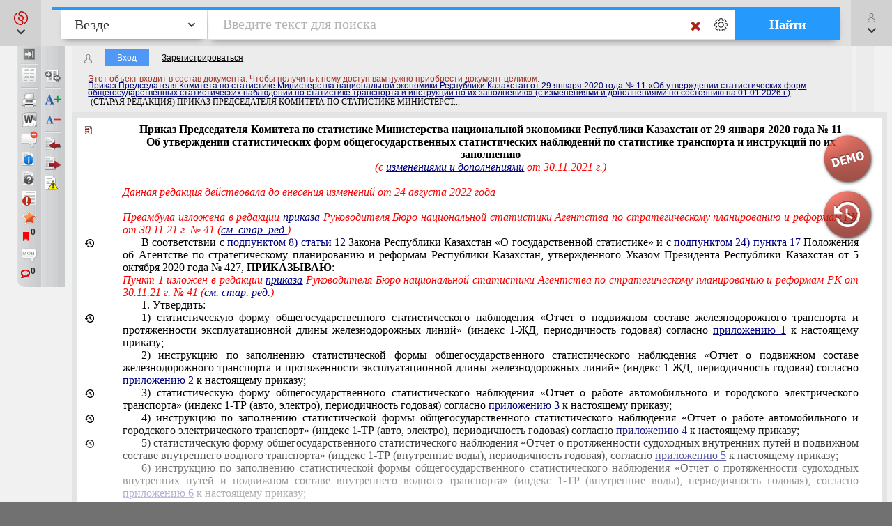

--- FILE ---
content_type: text/html; charset=utf-8
request_url: https://online.zakon.kz/Document/?doc_id=33707655
body_size: 37404
content:

<!DOCTYPE HTML>

<html lang="ru" translate="no" prefix="og: http://ogp.me/ns# article: http://ogp.me/ns/article# profile: http://ogp.me/ns/profile# fb: http://ogp.me/ns/fb#">
<!-- 0 -->
<head id="ctl00_Head1">
     <title>
         (СТАРАЯ РЕДАКЦИЯ) ПРИКАЗ ПРЕДСЕДАТЕЛЯ КОМИТЕТА ПО СТАТИСТИКЕ МИНИСТЕРСТ...
    </title>

    <meta name="viewport" content="width=device-width, initial-scale=1, maximum-scale=1.0" />
    <meta name="apple-mobile-web-app-capable" content="yes">
    <meta http-equiv="Content-Type" content="text/html;charset=UTF-8" />
    <meta http-equiv="X-UA-Compatible" content="IE=edge" />
     
            <META NAME="ROBOTS" CONTENT="NOINDEX">
     

        <meta name="description" content="(СТАРАЯ РЕДАКЦИЯ) ПРИКАЗ ПРЕДСЕДАТЕЛЯ КОМИТЕТА ПО СТАТИСТИКЕ МИНИСТЕРСТ..." />

        <meta property="og:title" content="(СТАРАЯ РЕДАКЦИЯ) ПРИКАЗ ПРЕДСЕДАТЕЛЯ КОМИТЕТА ПО СТАТИСТИКЕ МИНИСТЕРСТ..." />
        <meta property="og:type" content="website" />

        
        <meta property="og:image" content="http://s.zakon.kz/Images/og_logo_paragraph.jpg">
        <meta property="og:image:secure_url" content="https://s.zakon.kz/Images/og_logo_paragraph.jpg">

        <meta property="og:url" content="https://online.zakon.kz/Document/?doc_id=33707655" />
        <meta property="description" content="(СТАРАЯ РЕДАКЦИЯ) ПРИКАЗ ПРЕДСЕДАТЕЛЯ КОМИТЕТА ПО СТАТИСТИКЕ МИНИСТЕРСТ..." />
        <meta property="og:site_name" content="Информационная система ПАРАГРАФ" />

        <meta itemprop="description" content="Информационная система ПАРАГРАФ">
        <meta itemprop="image" content="https://s.zakon.kz/Images/og_logo_paragraph.jpg" />

        <meta name="twitter:site" content="Информационная система ПАРАГРАФ"/>
        <meta name="twitter:title" content="(СТАРАЯ РЕДАКЦИЯ) ПРИКАЗ ПРЕДСЕДАТЕЛЯ КОМИТЕТА ПО СТАТИСТИКЕ МИНИСТЕРСТ...">
        <meta name="twitter:description" content="(СТАРАЯ РЕДАКЦИЯ) ПРИКАЗ ПРЕДСЕДАТЕЛЯ КОМИТЕТА ПО СТАТИСТИКЕ МИНИСТЕРСТ..."/>

    
        <link rel="amphtml" href="https://online.zakon.kz/m/amp/document/33707655"/>
    
        <link href="https://online.zakon.kz/Document/?doc_id=33707655" rel="canonical">
    
    <!-- Yandex.RTB -->
    <script>window.yaContextCb = window.yaContextCb || []</script>
    




    <link rel="stylesheet" type="text/css" href="https://s.zakon.kz/Styles/v2/bootstrap.min.css" />
    <link rel="stylesheet" href="https://use.fontawesome.com/releases/v5.8.2/css/all.css" integrity="sha384-oS3vJWv+0UjzBfQzYUhtDYW+Pj2yciDJxpsK1OYPAYjqT085Qq/1cq5FLXAZQ7Ay" crossorigin="anonymous" />

    
    <script type="text/javascript" src="https://s.zakon.kz/Scripts//Langs/ru.js?62f9393d00342e43a8284c65b3b8bf56"></script>

    

    <style id="stylecomments"> .s3,.s9,.s6,.s13,.s14,.S3,.S9,.S6,.S13,.S14{display:none;}</style>
    <style id="styleusercomments">.user_comment_container{display:none;} .liscmnt{display:block !important;}</style>
    <script type="text/javascript">
        
        document.getElementById('stylecomments').disabled = true;
        
        document.getElementById('styleusercomments').disabled = true;
        
    </script>



    
        <script type="module" src="https://cdn.prgapp.kz/prg-billing-module/1.15.0/dist/element.js"></script>
        
        <link rel="stylesheet" type="text/css" href="https://s.zakon.kz/Styles/cssbundle.min.css?1769ccbedf578947f5d37dd39182ea56" />
        
        <link rel="stylesheet" type="text/css" href="https://s.zakon.kz/Styles/document/documentbundle.min.css?0db6366a9aac0bec6d04b0a7eefff9a5" />
    <script type="text/javascript">var SiteRoot='https://online.zakon.kz/';var Paragraph2SiteRoot='https://online.zakon.kz/accountant/';var AuthRoot='https://auth.zakon.kz/';var AuthApp='https://online.zakon.kz/';var SiteImages='https://s.zakon.kz/Images/Paragraph/';var SiteScripts='https://s.zakon.kz/Scripts/Paragraph/';var SiteStyles='https://s.zakon.kz/Styles/Paragraph/';var StaticRoot='https://s.zakon.kz/';var CommonImages='https://s.zakon.kz/Images/';var CommonScripts='https://s.zakon.kz/Scripts/';var CommonStyles='https://s.zakon.kz/Styles/';var ContinentRoot='https://online.zakon.kz/continent';var ContinentImages='https://s.zakon.kz/Images/continent/';var ContinentScripts='https://s.zakon.kz/Scripts/continent/';var ContinentStyles='https://s.zakon.kz/styles/continent/';var DocumentRoot='https://online.zakon.kz/Document/';var BuhRoot='https://online.zakon.kz/BuhPage.aspx';var DocumentImages='https://s.zakon.kz/Images/Document/';var DocumentScripts='https://s.zakon.kz/Scripts/Document/';var DocumentStyles='https://s.zakon.kz/Styles/Document/';var MedicineRoot='https://online.zakon.kz/medicine';var MedicineImages='https://s.zakon.kz/images/medicine/';var MedicineScripts='https://s.zakon.kz/scripts/medicine/';var MedicineStyles='https://s.zakon.kz/styles/medicine/';var PassportRoot='https://online.zakon.kz/Passport/';var CabinetRoot='https://cabinet.zakon.kz/';var PassportImages='https://s.zakon.kz/Images/Passport/';var PassportScripts='https://s.zakon.kz/Scripts/Passport/';var PassportStyles='https://s.zakon.kz/Styles/Passport/';var TextSearchMaxLength=150;var isBinOnly = false;var IsContinentOnly = false;var IsComplectsOnly = false;var IntranetVersion = false;var UsePassivePartWords = true;var NewAccountant=true;var NewLawyerV2=true;var UsePrgServicesDocumentAPI=true;var SearchOptions = [{id:'tPhrase',id_panel:'tPhrasePanel',default_value:false},{id:'tInParagraph',id_panel:'tInParagraphPanel',default_value:true},{id:'tSuffixOn',id_panel:'tSuffixOnPanel',default_value:true},{id:'tSuffixOff',id_panel:'tSuffixOffPanel',default_value:false},{id:'tPartPhrase',id_panel:'tPartPhrasePanel',default_value:false}];var BasesId = {AllBases:{id:0,url:'https://online.zakon.kz/ContentPages/DocList.aspx'},LawyerBase:{id:1,url:'https://online.zakon.kz/'},AccountantLawsBase:{id:2,url:'https://online.zakon.kz/accountant/'},MedicineBase:{id:3,url:'https://online.zakon.kz/medicine/'},Otbasy:{id:4,url:'https://online.zakon.kz/'},ContinentBase:{id:5,url:'https://online.zakon.kz/Continent/'},Munaitas:{id:6,url:'https://online.zakon.kz/'},BankiBase:{id:7,url:'https://online.zakon.kz/banki/'},VedBase:{id:8,url:'https://online.zakon.kz/ved/'},TrudBase:{id:9,url:'https://online.zakon.kz/trud/'},GoszakupkiBase:{id:10,url:'https://online.zakon.kz/goszakupki/'},AccountantKeysBase:{id:22,url:'https://online.zakon.kz/accountant/'},ExportCreditAgency:{id:23,url:'https://online.zakon.kz/'},BGlobal:{id:60,url:'https://online.zakon.kz/'},KazTransOil:{id:65,url:'https://online.zakon.kz/'},AccountantBuhNal:{id:173,url:'https://online.zakon.kz/'},Goszakup:{id:208,url:'https://online.zakon.kz/'},DAMU:{id:218,url:'https://online.zakon.kz/'},AccountantSI:{id:222,url:'https://online.zakon.kz/Spravochnaya_informaciya.aspx'},SamrukKazyna:{id:223,url:'https://online.zakon.kz/'},HalykIC:{id:225,url:'https://online.zakon.kz/'},KIK:{id:229,url:'https://online.zakon.kz/'},KazynaCapitalManagement:{id:230,url:'https://online.zakon.kz/'},BVF:{id:255,url:'https://online.zakon.kz/'},DBK:{id:256,url:'https://online.zakon.kz/'},InfoWhoBase:{id:1074,url:'https://online.zakon.kz/infowho.aspx'},NewsBase:{id:1100,url:'https://online.zakon.kz/News.aspx'},AppointmentAndResignationBase:{id:1164,url:'https://online.zakon.kz/'},InfoAdditionalBase:{id:1166,url:'https://online.zakon.kz/InfoAdditional.aspx'},InfoBusinessBase:{id:1168,url:'https://online.zakon.kz/InfoBusiness.aspx'},Baiterek:{id:10222,url:'https://online.zakon.kz/'},CourtSolutions:{id:14005,url:'https://online.zakon.kz/'},NoBase:{id:-1,url:'https://online.zakon.kz/'}};var CurrentBase={id:1,url:'https://online.zakon.kz/'};var CurrentSectionFilter='';var MedicineSectionsId = {NoSection:{id:0},DiseasesSection:{id:152},SymptomsSection:{id:153},DrugsSection:{id:154},DiagnosticsSection:{id:155},LawsSection:{id:156},EducationSection:{id:157},InstitutionsSection:{id:158},ProductsSection:{id:159},ScienceSection:{id:160}};var CurrentMedicineSection={id:0,url:'https://online.zakon.kz/',name:'нет раздела'};</script>
    <script type="text/javascript">var g_oAuthorized = {status: null, "banners": true, "registrationWithIp": false};</script>
    <script type="text/javascript">var QueryString={doc_id:"33707655"};</script>
    
    
    <script type="text/javascript" src="https://s.zakon.kz/Scripts/library.js?17b90b80140da4e85b9875cc356830bb"></script>
    
    <script src="https://cdnjs.cloudflare.com/ajax/libs/jqueryui/1.11.2/jquery-ui.min.js" type="text/javascript"></script>
    <script src="https://cdnjs.cloudflare.com/ajax/libs/js-cookie/2.2.0/js.cookie.min.js" type="text/javascript"></script>


    <script type="text/javascript"> $.widget.bridge('uitooltip', $.ui.tooltip);</script>

    
    <script type="text/javascript" src="https://s.zakon.kz/Scripts/Core.min.js?e295a69ff7eef14d4d05a87376577b21"></script>
    <script type="text/javascript" src="https://s.zakon.kz/Scripts/Document/Master.min.js?301acef6201aa437f5cbc6957a1db942"></script>
    

    <script type="text/javascript">
        g_useAPI = true;
        g_comments = "on";
        g_user_comments = "on";
        g_doc_information =0;
        g_doc_information2 = 0;
    </script>
    
    <!--link id="DocumentSize" rel="stylesheet" rev="stylesheet" type="text/css" href="https://online.zakon.kz/Document/Size.aspx?size=12" /-->
    

    
    <style><!-- /* Style Definitions */ td {padding: 0pt 5.4pt 0pt 5.4pt;} .DocFrameMain p {margin:0cm;margin-bottom:.0001pt;font-size:12.0pt;font-family:"Times New Roman","serif";color:black} .DocFrameMain p.pc {text-align:center} .DocFrameMain p.pr {text-align:right} .DocFrameMain p.pj {text-align:justify;text-indent:20pt} .DocFrameMain p.pji {text-align:justify} .DocFrameMain h1 {mso-style-link:"Заголовок 1 Знак"; margin-right:0cm; margin-left:0cm; font-size:24.0pt; font-family:"Times New Roman","serif"; color:black; font-weight:bold;} .DocFrameMain h2 {mso-style-link:"Заголовок 2 Знак"; margin-right:0cm; margin-left:0cm; font-size:18.0pt; font-family:"Times New Roman","serif"; color:black; font-weight:bold;} .DocFrameMain span.s1 {mso-style-name:s1; font-family:"Times New Roman","serif"; color:black; font-weight:bold;} .DocFrameMain span.s0 {mso-style-name:s0; font-family:"Times New Roman","serif"; color:black; font-weight:normal; font-style:normal;} .DocFrameMain span.s3 {mso-style-name:s3; font-family:"Times New Roman","serif"; color:red; font-weight:normal; font-style:italic;} .DocFrameMain span.s2 {mso-style-name:s2; font-family:"Times New Roman","serif"; color:#333399; text-decoration:underline;} .DocFrameMain span.s9 {mso-style-name:s9; font-family:"Times New Roman","serif"; color:#333399; font-weight:normal; font-style:italic; text-decoration:underline;} .DocFrameMain .MsoChpDefault {font-size:10.0pt;} @page WordSection1 {size:595.3pt 841.9pt; margin:2.0cm 42.5pt 2.0cm 3.0cm;} .DocFrameMain div.WordSection1 {page:WordSection1;} --></style>
            <meta name="keywords" content=", СТАРАЯ, РЕДАКЦИЯ, ПРИКАЗ, ПРЕДСЕДАТЕЛЯ, КОМИТЕТА, СТАТИСТИКЕ, МИНИСТЕРСТ, " />
            
            
    
    <style type="text/css">
        div.minmax {
            border-left: 0px;
            border-right: 0px;
        }

        .search_layer {
            padding: 0px;
        }

        .lt-online {
            display: none !important;
        }

        .prg-service {
            transition: transform ease-out 400ms;
            display: block;
        }

        a i.animate-offset-top {
            transition: transform ease-out 400ms;
        }

        a:hover i.animate-offset-top {
            transform: translateY(-5px) translate3d(0, 0, 0);
        }
    </style>
    </head>
<body onscroll="bodyInDocumentScroll()">
    <div class='minmax' id='minmax'>
        
    <div id="mask0" style="position: fixed; z-index: 7002; top:0px; left:0px; height: 100%; width: 100%; -moz-opacity: 0.5; opacity: .58; filter: alpha(opacity=58); background-color: #000; display:none;"></div>
    <div id="mask" style="position: fixed; top:0px; z-index: 6999; height: 100%; width: 100%; -moz-opacity: 0.5; opacity: .58; filter: alpha(opacity=58); background-color: #000; display:none;"></div>
    <div id="mask2" style="position: fixed; z-index: 6997; left:0px; top:0px; height: 100%; width: 100%; -moz-opacity: 0.5; opacity: .58; filter: alpha(opacity=58); background-color: #000; display:none;"></div>
    <div id="mask3" style="position: fixed; z-index: 6997; height: 100%; width: 100%; -moz-opacity: 0.5; opacity: .58; filter: alpha(opacity=58); background-color: #000; display:none;"></div>
    <div id="confirmMask" style="position: absolute; z-index: 6997; height: 100%; width: 100%; -moz-opacity: 0.5; opacity: .58; filter: alpha(opacity=58); background-color: #000; display:none;"></div>
    <div id="fullSearchContainer" style='z-index:9999'></div>

    <div id='doc-on-control-container' title='Документ на контроле' style='position: fixed; margin-left: -350px; margin-top: -200px; width: 600px; top: 50%; left: 50%; z-index: 7008; display: none;'><input type='hidden' name='doc-on-control-container-doc-id' id='doc-on-control-container-doc-id'/><input type='hidden' name='doc-on-control-container-put-status' id='doc-on-control-container-put-status'/><input type='hidden' name='doc-on-control-container-on-control-message' id='doc-on-control-container-on-control-message'/><input type='hidden' name='doc-on-control-container-on-control-confirm' id='doc-on-control-container-on-control-confirm'/><input type='hidden' name='doc-on-control-container-on-control-url' id='doc-on-control-container-on-control-url'/><div class='whd'>Документ на контроле<div id='doc-on-control-container-close' onclick='DocsOnCotrol.CloseDialog();' class='container-close'></div></div><div class='wbd'><div id='doc-on-control-container-doc-name' class='pb-3'></div><label class='d-flex align-items-center'><input type='checkbox' id='doc-on-control-correspondent-check' class='mr-2'/>Отслеживать изменения корреспондентов</label><label class='d-flex align-items-center'><input type='checkbox' id='doc-on-control-respondent-check' class='mr-2'/>Отслеживать изменения респондентов</label><label class='d-flex align-items-center'><input type='checkbox' id='doc-on-control-send-email-check' class='mr-2'/>Отправлять уведомления на почту</label><div class='pt-2'><b>Статус:</b> <span id='doc-on-control-container-status'></span></div><div class='d-flex flex-row justify-content-between pt-4'><div class='d-flex flex-row'><div><button id='doc-on-control-btn-put-on-control' onclick='DocsOnCotrol.putOnControl();' title='Поставить документ на контроль с выбранными корреспондентами и/или респондентами'>Поставить на контроль</button></div><div class='pl-2'><button id='doc-on-control-btn-remove-on-control' onclick='DocsOnCotrol.removeOnControl();' title='Снять документ с контроля вместе с корреспондентами и респондентами'>Снять с контроля</button></div><div id='doc-on-control-container-btn-changed' class='pl-2' style='display: none;'><button id='doc-on-control-btn-show-changed' onclick='DocsOnCotrol.ShowDocOnControlChanged();' title='Документ изменен! Посмотреть изменения.'>Посмотреть изменения</button></div></div><div><button id='doc-on-control-btn-close-dialog' onclick='DocsOnCotrol.CloseDialog();' title='Закрыть'>Закрыть</button></div></div></div></div>

    <div style='display:none;'>
        <div id='folder_selector_4_new_bkmk' title='Укажите название закладки и папку'>
            <input type='text' maxlength='1024' id='bookmark_title' value='' /><br /><br />
            <div class='folders_contents putInFolder' style='height:400px;overflow-y:scroll'>   
            </div>
            <table style='width:100%'>
                <tr>
                    <td style='width:100%;'>
                        <button onclick='Folders.tools.newFolder($("#folder_selector_4_new_bkmk").find(".folders_contents"))'>Новая папка</button>
                    </td>
                    <td>
                        <button onclick='preSaveBookmark();'>Сохранить</button>
                    </td>
                    <td>
                        <button onclick='$("#folder_selector_4_new_bkmk").dialog("destroy");$("#folder_selector_4_new_bkmk").find(".folders_contents").html("")'>Отмена</button>
                    </td>
                </tr>
            </table>
        </div>
    </div>
    <div style='display:none;'>
        <div id='folder_selector' title='Укажите папку'>
            <div class='folders_contents putInFolder' style='height:400px; overflow-y:scroll'>
                    
            </div>
        </div>
    </div>
    <div id="DocSudCorrespondents" style="position: absolute; margin-left: -450px; margin-top: -280px;
            width: 900px; top: 50%; left: 50%; display:none; z-index:7000">
        <div class="whd">
            <span id="DocSudCorrespondentsCaption">Судебные решения</span>
            <div id="DocSudCorrespondentsClose" onclick="Dom.setStyle('DocSudCorrespondents', 'display', 'none'); Dom.setStyle('mask2', 'display', 'none');"
                class="container-close">
            </div>
        </div>
        <div class="wbd">
            <div style="padding: 5px; padding-left: 10px; background: #fff;">
                <div  style="padding-bottom: 5px;">
                    <table style="width:100%;">
                        <tr>
                            <td id="DocSudCorrespondentsCount" style="color: #a63022;width:1%;white-space: nowrap;"></td>
                            <td id="DocSudCorrespondentsPrint" style="padding-left:20px;"><div style="background:url('https://s.zakon.kz/Images/Document/print.gif') no-repeat; width:16px; height:16px; cursor:pointer; " onclick="PrintDocList();" title="Распечатать список"></div></td>
                            <td id="DocSudCorrespondentsSort" style="color: #a63022;text-align:right;"></td>
                        </tr>
                    </table>
                </div>
                <div id="DocSudCorrespondentsContent" style="height: 500px; overflow: auto;">
                    <div id="sud1filtersList" class="search_filters" style="float:right;width:200px;"></div>
                    <div id="sud1filesListContainer" style="padding-right:200px;"></div>
                </div>
            </div>
        </div>
    </div>
    <div id="DocCorrespondents" style="position: absolute; margin-left: -450px; margin-top: -280px;
            width: 900px; top: 50%; left: 50%; display:none; z-index:7000">
        <div class="whd">
            <span id="DocCorrespondentsCaption">Корреспонденты</span>
            <div id="DocCorrespondentsClose" onclick="Dom.setStyle('DocCorrespondents', 'display', 'none'); Dom.setStyle('mask2', 'display', 'none');"
                class="container-close">
            </div>
        </div>
        <div class="wbd">
            <div style="padding: 5px; padding-left: 10px; background: #fff;">
                <div  style="padding-bottom: 5px;">
                    <table style="width:100%;">
                        <tr>
                            <td id="DocCorrespondentsCount" style="color: #a63022;width:1%;white-space: nowrap;"></td>
                            <td id="DocCorrespondentsPrint" style="padding-left:20px;"><div style="background:url(https://s.zakon.kz/Images/Document/print.gif) no-repeat; width:16px; height:16px; cursor:pointer; " onclick="PrintDocList();" title="Распечатать список"></div></td>
                            <td id="DocCorrespondentsSort" style="color: #a63022;text-align:right;"></td>
                        </tr>
                        <tr id="ShowLinkComboContainerCorrespondents">
                            <td></td>
                            <td></td>
                            <td valign="middle"  align="right" id="SortAndShowLinksContainer"><table></table></td>
                            
                        </tr>
                    </table>
                </div>
                <div id="DocCorrespondentsContent" style="height: 500px; overflow: auto;">
                </div>
            </div>
        </div>
    </div>
    <div id="DocRespondents" style="position: absolute; margin-left: -450px; margin-top: -280px;
        width: 900px; top: 50%; left: 50%; display:none; z-index: 7000">
        <div class="whd">
            Респонденты<div id="DocRespondentsClose" onclick="Dom.setStyle('DocRespondents', 'display', 'none'); Dom.setStyle('mask2', 'display', 'none');"
                class="container-close">
            </div>
        </div>
        <div class="wbd">
            <div style="padding: 5px; padding-left: 10px; background: #fff;">
                <div  style="padding-bottom: 5px;">
                    <table style="width:100%;">
                        <tr>
                            <td id="DocRespondentsCount" style="color: #a63022;width:1%;white-space: nowrap;"></td>
                            <td id="DocRespondentsPrint" style="padding-left:20px;"><div style="background:url(https://s.zakon.kz/Images/Document/print.gif) no-repeat; width:16px; height:16px; cursor:pointer; " onclick="PrintDocList();" title="Распечатать список"></div></td>
                            <td id="DocRespondentsSort" style="color: #a63022;text-align:right;"></td>
                        </tr>
                        <tr id="ShowLinkComboContainerRespondents">
                            <td></td>
                            <td></td>
                        </tr>
                    </table>
                </div>
                <div id="DocRespondentsContent" style="height: 500px; overflow: auto;">
                </div>
            </div>
        </div>
    </div>
    <div id="MultipleLink" style="position: absolute; margin-left: -450px; margin-top: -280px;
        width: 900px; top: 50%; left: 50%; display:none; z-index: 7000">
        <div class="whd">
            Список документов по множественной ссылке<div id="MultipleLinkClose" onclick="Dom.setStyle('MultipleLink', 'display', 'none'); Dom.setStyle('mask2', 'display', 'none');"
                class="container-close">
            </div>
        </div>
        <div class="wbd">
            <div style="padding: 5px; padding-left: 10px; background: #fff;">
                <div  style="padding-bottom: 5px;">
                    <table style="width:100%;">
                        <tr>
                            <td id="MultipleLinkCount" style="color: #a63022;width:1%;white-space: nowrap;"></td>
                            <td id="MultipleLinkPrint" style="padding-left:20px;"><div style="background:url(https://s.zakon.kz/Images/Document/print.gif) no-repeat; width:16px; height:16px; cursor:pointer; " onclick="PrintDocList();" title="Распечатать список"></div></td>
                            <td id="MultipleLinkSort" style="color: #a63022;text-align:right;"></td>
                        </tr>
                        <tr id="ShowLinkComboContainerMultipleLink">
                            <td></td>
                            <td></td>
                        </tr>
                    </table>
                </div>
                <div id="MultipleLinkContent" style="height: 500px; overflow: auto;">
                </div>
            </div>
        </div>
    </div>
    <div id="DocChanges" style="position: fixed; padding:0px;
            width: 900px; top: 50%; left: 50%; display:none; z-index:7000" class="changesDiv">
        <div class="whd">
            <span class="caption">Изменения во фрагменте документа</span>
            <div onclick="Dom.setStyle('DocChanges', 'display', 'none'); Dom.setStyle('mask2', 'display', 'none');"
                class="container-close">
            </div>
        </div>
        <div class="wbd">
            <div class="content" style=""></div>
        </div>
    </div>


        <div id="fullSearchContainerMed" style='z-index: 9999'></div>

        <div style="position: relative; background-color: #f1f1f1; min-height: 100vh">
            <header class="collapse systems-header position-fixed" id="systemsHeader">
                <div class="px-xl-5 px-md-3 px-2 d-flex flex-column justify-content-between">
                    <div class="d-flex px-5 justify-content-between flex-row flex-wrap py-4">
                        <div class="d-flex align-items-center pl-4">
                            <a href="https://online.zakon.kz/">
                                <img class="img-fluid main-page-logo" src="https://s.zakon.kz/Images/SectionImages/lawyer.svg" />
                            </a>
                        </div>
                        <div class="d-flex align-items-center flex-row pr-4">
                            <a class="text-dark collapsed pl-0 pr-3 font-weight-bold" href="//prg.kz/contact/"><i class="fa fa-phone fa-fw pr-2 animate-offset-top" aria-hidden="true"></i>Контакты</a>
                            
                            <a class="text-dark collapsed px-3" href="https://auth.zakon.kz/login/autologin?ReturnApp=https://online.zakon.kz/&ReturnUrl=http://online.zakon.kz/Document/?doc_id=33707655" onclick="Auth.AutoLoginWithReturnUrl(); return false;">
                                    <strong>
                                        <i class="far fa-user fa-fw pr-2 animate-offset-top" aria-hidden="true"></i>
                                        Вход для пользователей
                                    </strong>
                            </a>
                            
                            <a class="text-dark pl-3 line-height-xs font-weight-bold" data-toggle="collapse" href="#systemChooseMenu" role="button" aria-expanded="false" aria-controls="systemChooseMenu"><u>Сменить<br />
                                систему</u></a>
                        </div>
                    </div>

                    <div class="collapse system-choose-dropdown" id="systemChooseMenu">
                        <div class="d-flex flex-column p-4">
                            <div class="d-flex align-items-baseline justify-content-between">
                                <div class="pt-1 line-height-xs text-muted font-weight-bold">Сменить систему</div>
                                <a data-toggle="collapse" href="#systemChooseMenu" role="button" aria-expanded="false" aria-controls="systemChooseMenu" class="text-dark"><i class="fa fa-times"></i></a>
                            </div>
                            <div class="d-flex flex-column pt-1">
                                <a href="https://online.zakon.kz/accountant" class="py-2">
                                    <img class="img-fluid system-choose-dropdown-normal" src="https://s.zakon.kz/Images/SectionImages/Accountant_active.png" /></a>
                                <a href="https://online.zakon.kz/continent" class="py-2">
                                    <img class="img-fluid system-choose-dropdown-normal" src="https://s.zakon.kz/Images/SectionImages/Continent_active.png" /></a>
                                <a href="https://online.zakon.kz/medicine" class="py-2">
                                    <img class="img-fluid system-choose-dropdown-normal" src="https://s.zakon.kz/Images/SectionImages/Medicine_active.png" /></a>
                                <a href="https://online.zakon.kz/trud" class="py-2">
                                    <img class="img-fluid system-choose-dropdown-normal" src="https://s.zakon.kz/Images/SectionImages/trud.svg" /></a>
                                <a href="https://online.zakon.kz/goszakupki" class="py-2">
                                    <img class="img-fluid system-choose-dropdown-normal" src="https://s.zakon.kz/Images/SectionImages/goszakupki.svg" /></a>
                                <a href="https://online.zakon.kz/banki" class="py-2">
                                    <img class="img-fluid system-choose-dropdown-normal" src="https://s.zakon.kz/Images/SectionImages/banki.svg" /></a>
                                <a href="https://online.zakon.kz/ved" class="py-2">
                                    <img class="img-fluid system-choose-dropdown-normal" src="https://s.zakon.kz/Images/SectionImages/ved.svg" /></a>
                                <a href="https://online.zakon.kz/infowho.aspx" class="py-2">
                                    <img class="img-fluid system-choose-dropdown-normal" src="https://s.zakon.kz/Images/SectionImages/infowho_active.png" /></a>
                            </div>
                            <div class="d-flex flex-column pt-2">
                                <div class="pt-1 line-height-xs text-muted font-weight-bold">Проекты</div>
                                <a href="https://bsp.kz" class="py-2">
                                    <img class="img-fluid" src="https://s.zakon.kz/Images/SectionImages/bsp_active.png" /></a>
                                <a href="https://acpa.kz" class="py-2">
                                    <img class="img-fluid" src="https://s.zakon.kz/Images/SectionImages/acpa_active.png" /></a>
                                <a class="py-2 text-dark" href="https://sb.prgapp.kz/"><strong><i class="fa fa-balance-scale fa-fw mr-1 animate-offset-top" aria-hidden="true"></i>Судебная база</strong></a>
                                <a class="py-2 text-dark pr-0" href="https://gb.prgapp.kz/"><strong><i class="fa fa-university fa-fw mr-1 animate-offset-top" aria-hidden="true"></i>Ответы гос. органов</strong></a>
                                <a class="py-2 text-dark pr-0" href="https://ba.prgapp.kz/" target="_blank"><strong><i class="icon p-chart-icon mr-1 animate-offset-top" aria-hidden="true"></i>Бизнес-аналитик</strong></a>
                            </div>
                        </div>
                    </div>
                </div>
            </header>
            
    <div id="contentMask" style="display:none; z-index:6999; position:fixed; background:#000000; opacity:0.58; filter:alpha(opacity = 58)">&nbsp;</div>
    <div class="search_layer" id="contentDiv">
        <div id="ptop" style="line-height: 10px;zoom:1;">
            <div id="PreSearchPanel" style='position:relative'>
                <div id="SearchPanel" style="z-index:5;position:absolute;">
                    
                        <div class="d-flex">
                            
                            <button class="d-block text-dark border-0" data-toggle="collapse" data-target="#systemsHeader" role="button" aria-expanded="false" aria-controls="systemsHeader" style="text-decoration: none; background-color: #d1d1d1; width: 59px; cursor: pointer" onclick="var timer = setInterval(function() {Paragraph.Gui.Search.recheckInDocSearchPos();}, 10); setTimeout(function() { clearInterval(timer); }, 800)" title="Главное меню">
                            <div class="d-flex flex-column align-items-center justify-content-center h-100">
                                <a href="https://online.zakon.kz/lawyer/" class="show-on-collapsed text-dark" onclick="this.stopPropagation()">
                                    <img src="https://s.zakon.kz/Images/Paragraph/paragraph-logo.svg" class="mt-1 show-on-collapsed" style="width: 20px; height: 20px;" />
                                </a>                                
                                    <i class="fa fa-chevron-down mt-1 show-on-collapsed"></i>
                                    <i class="fa fa-chevron-up mt-1 hide-on-collapsed"></i>
                                    <i class="fa fa-chevron-up mt-1 hide-on-collapsed"></i>
                            </div>
                            </button>
                            
                            <div class="flex-grow-1" style="margin-right: -20px">
                            <table id="MainSearchPanel" class="search_panel search_panel_indoc" cellpadding="0" cellspacing="0" style="width:100%;height:66px;"><tr style='height:10px;'><td><div class='space'></div></td><td colspan='3'><table cellpadding="0" cellspacing="0" style="width:100%;"><tr><td align="left" width="50%"><div style=''>&nbsp;</div></td><td align="right" style="padding-right:5px;"></td></tr></table></td></tr><tr><td valign='top'><table cellpadding="0" cellspacing="0" width="224" height="36"><tr><td id="sWhereCombo" class='newcombo' style="text-align:right; vertical-align:top"><div id="sWhere" class="search-where"></div><input type="hidden" id="sWhereValue" name="sWhereValue" value="0"/></td></tr></table></td><td style='width:100%; height:46px;' valign='center'><table id="CommonSearchPanel" class="common-search-panel" cellpadding="0" cellspacing="0""><tr><td class="spone" colspan="2"><div class="sponediv" style="margin-top:0px;"><table style="width:100%; height:100%" cellpadding="0" cellspacing="0"><tr><td width="100%;"><input id="search_input" class="common-search-input" placeholder="Введите текст для поиска" autocomplete="off" onchange="suggestLink=false" onkeypress="if(event.keyCode == 13 && !suggestLink){checkLength('search_input');return false;}" type="text" value=""/></td><td valign="middle" nowrap width="100" class="search-input-tools"><div style='display: flex'><div class='clear' onclick="Dom.get('search_input').value=''; return false;"></div><div title="Показать настройки" id="confDiv" class="conf" onclick="ShowHideSearchOptionPanel();"></div><div class="searchOptions" id="searchOptions" style="display:none; width:500px; z-index:5000; text-align:left;" onclick="setTimeout(function() {Dom.get('searchOptions').style.display='';},1);"><table cellspacing='4' cellpadding='0' style='width:100%'><tr><td><b>Близость (слов):</b></td><td><b>Окончание:</b></td><td valign='top' align='right'><div class="confClose" onclick="setTimeout(function(){$('.searchOptions').css('display', 'none');},10);"></div></td></tr><tr><td valign="top"><input type="radio" name="spos1103" value="phrase" onclick="fnSetSearchOptions(this);" id="tPhrasePanel"  style='display:none;'/><div style='margin-top:4px;' id="tPhrasePanelDiv" onclick="Dom.get('tPhrasePanel').click();" class='checkbox checkbox_off'> как словосочетание</div><input type="radio" name="spos1103" value="prg" onclick="fnSetSearchOptions(this);" id="tInParagraphPanel"  checked style='display:none;'/><div style='margin-top:4px;' id="tInParagraphPanelDiv" onclick="Dom.get('tInParagraphPanel').click();" class='checkbox checkbox_on'> в абзаце</div></td><td valign="top"><input type="radio" name="tSuffix1103" value="true" onclick="fnSetSearchOptions(this);" id="tSuffixOnPanel" checked  style='display:none;'/><div style='margin-top:4px;' id="tSuffixOnPanelDiv" onclick="Dom.get('tSuffixOnPanel').click();" class='checkbox checkbox_on'> С любым окончанием</div><input type="radio" name="tSuffix1103" value="false" onclick="fnSetSearchOptions(this);" id="tSuffixOffPanel"   style='display:none;'/><div style='margin-top:4px;' id="tSuffixOffPanelDiv" onclick="Dom.get('tSuffixOffPanel').click();" class='checkbox checkbox_off'> Окончание, как в запросе</div><input type="radio" name="tSuffix1103" value="false" onclick="fnSetSearchOptions(this);" id="tPartPhrasePanel"   style='display:none;'/><div style='margin-top:4px;' id="tPartPhrasePanelDiv" onclick="Dom.get('tPartPhrasePanel').click();" class='checkbox checkbox_off'> По части слова</div></td></tr><tr><td colspan="3" align="right" valign="top"><a href="JavaScript:void(0)" onclick="fnClearSearchOptions();">восстановить по умолчанию</a></td></tr></table></div></div></td></tr></table></div></td><td class="sptwo"><div id="search_button" class='search_button' onclick="checkLength('search_input');">Найти</div></td></tr></table><table id="DocSearchPanel" border="0" cellspacing="0" cellpadding="0" class="doc-search-panel"><tr><td class='sponediv' valign='middle'><div style="position:relative;"><table style='position:absolute;border:1px solid #fff; right:1px; top:3px; height:16px;vertical-align:center;background:#fff;font-size:12px;' cellspacing='0' cellpadding='0'><tr><td style='padding-right:5px;padding-left:5px; color:#888' id='searchResultsInfo' valign='middle'></td><td valign="middle" nowrap><div class="docclear" onclick="Dom.get('SearchInDoc').value=''; Dom.get('SearchInDoc').onblur();clearSearch(); return false;"></div><div title="Показать настройки" id="confDiv" class="conf" onclick="ShowHideSearchOptionPanel();"></div><div class="searchOptions" id="searchOptions" style="display:none; width:500px; z-index:5000; text-align:left;" onclick="setTimeout(function() {Dom.get('searchOptions').style.display='';},1);"><table cellspacing='4' cellpadding='0' style='width:100%'><tr><td><b>Близость (слов):</b></td><td><b>Окончание:</b></td><td valign='top' align='right'><div class="confClose" onclick="setTimeout(function(){$('.searchOptions').css('display', 'none');},10);"></div></td></tr><tr><td valign="top"><input type="radio" name="spos9358" value="phrase" onclick="fnSetSearchOptions(this);" id="tPhrasePanel"  style='display:none;'/><div style='margin-top:4px;' id="tPhrasePanelDiv" onclick="Dom.get('tPhrasePanel').click();" class='checkbox checkbox_off'> как словосочетание</div><input type="radio" name="spos9358" value="prg" onclick="fnSetSearchOptions(this);" id="tInParagraphPanel"  checked style='display:none;'/><div style='margin-top:4px;' id="tInParagraphPanelDiv" onclick="Dom.get('tInParagraphPanel').click();" class='checkbox checkbox_on'> в абзаце</div></td><td valign="top"><input type="radio" name="tSuffix9358" value="true" onclick="fnSetSearchOptions(this);" id="tSuffixOnPanel" checked  style='display:none;'/><div style='margin-top:4px;' id="tSuffixOnPanelDiv" onclick="Dom.get('tSuffixOnPanel').click();" class='checkbox checkbox_on'> С любым окончанием</div><input type="radio" name="tSuffix9358" value="false" onclick="fnSetSearchOptions(this);" id="tSuffixOffPanel"   style='display:none;'/><div style='margin-top:4px;' id="tSuffixOffPanelDiv" onclick="Dom.get('tSuffixOffPanel').click();" class='checkbox checkbox_off'> Окончание, как в запросе</div><input type="radio" name="tSuffix9358" value="false" onclick="fnSetSearchOptions(this);" id="tPartPhrasePanel"   style='display:none;'/><div style='margin-top:4px;' id="tPartPhrasePanelDiv" onclick="Dom.get('tPartPhrasePanel').click();" class='checkbox checkbox_off'> По части слова</div></td></tr><tr><td colspan="3" align="right" valign="top"><a href="JavaScript:void(0)" onclick="fnClearSearchOptions();">восстановить по умолчанию</a></td></tr></table></div></td></tr></table><input type="text" id="SearchInDoc" class="search-in-doc-input" onkeydown="if (event.keyCode==13) {checkLength('SearchInDoc', 'SearchInDoc(Dom.get(\'SearchInDoc\').value, \'bottom\');',false, 150);}" onfocus="checkSearchInput('focus', 'SearchInDoc')" onblur="checkSearchInput('blur', 'SearchInDoc')" onkeyup="Paragraph.Gui.Search.setSearchInDocValue(this.value, 'inDoc')" /></div></td><td><table cellpadding='0' cellspacing="0" class="search-buttons"><tr><td style="vertical-align:middle;"><div id='SearchInDocPrev' class='white_button' onclick="checkLength('SearchInDoc', 'SearchInDoc(Dom.get(\'SearchInDoc\').value, \'top\');', false, 150);"><table cellspacing='0' cellpadding='0'><tr><td style='font-size:14px'><<</td><td>&nbsp;Назад</td></tr></table></div></td><td style="vertical-align:middle;"><div id='SearchInDocNext' class='white_button' onclick="checkLength('SearchInDoc', 'SearchInDoc(Dom.get(\'SearchInDoc\').value, \'bottom\');', false, 150);"><table cellspacing='0' cellpadding='0'><tr><td>Далее&nbsp;</td><td style='font-size:14px'>>></td></tr></table></div></td></tr></table></tr></table><td /></td><td style="padding-right:10px;" valign='top'></td><td><div style='width:25px'></div></td></tr></table>
                            </div>
                            
                                <button class="d-block text-dark border-0" data-toggle="collapse" data-target="#systemsHeader" role="button" aria-expanded="false" aria-controls="systemsHeader" style="text-decoration: none; background-color: #d1d1d1; width: 59px; cursor: pointer" onclick="var timer = setInterval(function() {Paragraph.Gui.Search.recheckInDocSearchPos();}, 10); setTimeout(function() { clearInterval(timer); }, 800)" title="Личный кабинет">
                                    <div class="d-flex flex-column align-items-center justify-content-center h-100">
                                        
                                            <a href="https://auth.zakon.kz/login/autologin?ReturnApp=https://online.zakon.kz/&ReturnUrl=https://online.zakon.kz/Document/?doc_id=33707655" target="_blank" class="show-on-collapsed text-dark" onclick="event.stopPropagation()">
                                                <img src="https://s.zakon.kz/Images/Shared/Icons/user_thin.png" width="11" height="13" />
                                            </a>
                                        
                                            <i class="fa fa-chevron-down mt-1 show-on-collapsed"></i>
                                            <i class="fa fa-chevron-up mt-1 hide-on-collapsed"></i>
                                            <i class="fa fa-chevron-up mt-1 hide-on-collapsed"></i>
                                    </div>
                                </button>
                            
                        </div>
                    <div id='docToolsContainerSingle' class='doc_tools_general_container doc_tools_panel_single_container'><div class='doc_tools_block'><div class='doc_tools_panel'><div class='item item_expander togglerButton' onclick="ShowHideDocToolsPanel();"></div><div class='seperator'></div><div id='doc_open_mode' class='item item_doc_open_mode_2' onclick="ChangeDocOpenMode(false);" title='Документы, полученные по ссылке, открывать в режиме два документа рядом'></div><div class='seperator'></div><div class='item item_print item_disabled' title = 'Распечатать' onclick="if (g_access == 1) openPrintPage('https://online.zakon.kz/Document/', '33707655','0','');"></div><div class='item item_word item_disabled' title = 'Копировать в Word' onclick="if (g_access == 1) window.location='https://online.zakon.kz/Document/Word.aspx?topic_id=33707655'"></div><div class='item item_comment_off'  id='btnOnOffComments' title='Скрыть комментарии системы' onclick="fnOnOffComments();"></div><div class='item item_info' onclick="fnShowDocInformation(false);" title='Информация о документе'></div><div class='item item_disabled item_related' onclick="JavaScript:void(0);" title='Справка документа'></div><div id="doc_on_control_33707655" class='item item_doc_on_control' onclick="DocsOnCotrol.ShowDialog($(this),33707655,'(СТАРАЯ РЕДАКЦИЯ) ПРИКАЗ ПРЕДСЕДАТЕЛЯ КОМИТЕТА ПО СТАТИСТИКЕ МИНИСТЕРСТ...',0,false,false,true,'',0,'');ShowHideDocToolsPanel(false);" title='Поставить на контроль'></div><div class='item item_add_bookmark' onclick="AddBkmk(false);" title='В избранное'></div><div class='item item_show_bookmarks' onclick="Bkmks(false,33707655);" title='Посмотреть мои закладки'><span id="bkmks_total_count" class = "bkmks_total_count"></div><div class='item item_hide_user_comments' id="ShowHideUserCommentsButton" onclick="ShowHideUserComments()" title='Скрыть мои комментарии'></div><div class='item item_user_comments' onclick="Cmnts(false,33707655)" title='Посмотреть мои комментарии'><span id="cmnts_total_count" class = "cmnts_total_count"></div><div class='seperator'></div></div><div class='doc_tools_panel_expanded'><div class='container-close' onclick='ShowHideDocToolsPanel(false);'></div><div class='top_offset'></div><div id='doc_open_mode_caption' class='item' onclick="ChangeDocOpenMode(false);" title='Документы, полученные по ссылке, открывать в режиме два документа рядом' >Два документа рядом (откл)</div><div class='seperator'></div><div class='item item_disabled' onclick="');">Распечатать</div><div class='item item_disabled' onclick="';">Копировать в Word</div><div class='item' id='btnOnOffCommentsLabel' onclick="fnOnOffComments();">Скрыть комментарии системы</div><div class='item' onclick="fnShowDocInformation(false);ShowHideDocToolsPanel(false);">Информация о документе</div><div class='item item_disabled' onclick="JavaScript:void(0);">Информация о документе</div><div id="doc_on_control_caption_33707655" class='item' onclick="DocsOnCotrol.ShowDialog($(this),33707655,'(СТАРАЯ РЕДАКЦИЯ) ПРИКАЗ ПРЕДСЕДАТЕЛЯ КОМИТЕТА ПО СТАТИСТИКЕ МИНИСТЕРСТ...',0,false,false,true,'',0,'');ShowHideDocToolsPanel(false);">Поставить на контроль</div><div class='item' onclick="AddBkmk(false);ShowHideDocToolsPanel(false);">В избранное</div><div class='item' onclick="Bkmks(false,33707655);ShowHideDocToolsPanel(false);">Посмотреть мои закладки</div><div class='item' id='ShowHideUserCommentsLabel' onclick="ShowHideUserComments();ShowHideDocToolsPanel(false);">Скрыть мои комментарии</div><div class='item' onclick="Cmnts(false,33707655);ShowHideDocToolsPanel(false);">Посмотреть мои комментарии</div><div class='seperator'></div></div></div><div class='doc_tools_block'><div class='doc_tools_panel'><div class='top_offset'></div><div class='item item_doc_compare item_disabled'  title='Сравнение редакций'></div><div class='seperator'></div><div class='item item_font_plus' onclick="fnDocumentSize('plus');" title='Увеличить шрифт'></div><div class='item item_font_minus' onclick="fnDocumentSize('minus');" title='Уменьшить шрифт'></div><div class='seperator'></div><div class='item item_cor' onclick="Cor(false,33707655);" title='Корреспонденты'></div><div class='item item_res' onclick="Resp(false,33707655);" title='Респонденты'></div><div class='item item_msg' onclick="Paragraph.Windows.showSendMessage();" title='Сообщить об ошибке'></div></div><div class='doc_tools_panel_expanded'><div class='top_offset'></div><div class='item item_disabled' >Сравнение редакций</div><div class='seperator'></div><div class='item' onclick="fnDocumentSize('plus');">Увеличить шрифт</div><div class='item' onclick="fnDocumentSize('minus');">Уменьшить шрифт</div><div class='seperator'></div><div class='item' onclick="ShowHideDocToolsPanel(false);Cor(false,33707655);">Корреспонденты</div><div class='item' onclick="ShowHideDocToolsPanel(false);Resp(false,33707655);">Респонденты</div><div class='item' onclick="Paragraph.Windows.showSendMessage();ShowHideDocToolsPanel(false)">Сообщить об ошибке</div></div></div></div>
                    
                        <table border="0" cellspacing="0" cellpadding="0" width=100% class="doc_table_header">
                            <tr>
                                
                                    <td>
                                        <div class="doc_tools_panel_single_container_space"></div>
                                    </td>
                                
                                <td style="width: 100%;" valign='top' id="docTopTable">
                                    
                                        <div class="d-flex flex-row px-4 py-3 login-in-doc-name">
                                            <div>
                                                <img src=https://s.zakon.kz/Images/Shared/Icons/user_thin.png width="11" height="13">
                                            </div>
                                            <div class="login-button px-4">
                                                <a href=https://auth.zakon.kz/login/autologin?returnApp=https://online.zakon.kz/&ReturnUrl=https://online.zakon.kz/Document/?doc_id=33707655 class="px-4">Вход</a>
                                            </div>
                                            <div onclick="RedirectWithReturnURL('https://auth.zakon.kz/register/doc?returnApp=https://online.zakon.kz/');">
                                                <a href=https://auth.zakon.kz/register/doc?returnApp=https://online.zakon.kz/ class="regiter-link">Зарегистрироваться</a>
                                            </div>
                                        </div>
                                    
                                    <div style="cursor:pointer; font-size:12px; background:#ECECEC;" class="docTitleForOffset">
                                        <div title="" style="padding-top:5px; padding-bottom:5px;">
                                            <table border="0" cellspacing="0" cellpadding="0" width="100%">
                                                <tr>
                                                    <td valign="middle">
                                                        <table cellspacing='0' cellpadding='0' width='100%'>
                                                            <tr>
                                                                

                    <div class="d-flex access-messages">
                   
                        <div class="left-access-messages">
                    <div></div>

                
                        <div class="pl-2">
                            Этот объект входит в состав документа. Чтобы получить к нему доступ вам нужно приобрести документ целиком.
                            <br/>
                            <a href=https://online.zakon.kz/Document/?doc_id=33965168>Приказ Председателя Комитета по статистике Министерства национальной экономики Республики Казахстан от 29 января 2020 года № 11 «Об утверждении статистических форм общегосударственных статистических наблюдений по статистике транспорта и инструкций по их заполнению» (с изменениями и дополнениями по состоянию на 01.01.2026 г.)</a>
                        </div>
                

                        </div>

                
                    </div>

                                                                
                                                                    <td onclick='showHideDocTitle();' style='padding-left:10px;'>
                                                                        <div style='overflow: hidden; font-family:Tahoma; padding-right:10px; height: 18px; line-height:14px;' id="document_title_panel_container">
                                                                            <div id="document_title_panel">
                                                                                <table cellspacing='0' cellpadding='0' style="width:100%;">
                                                                                    <tr>
                                                                                        <td id="leftTd1" valign="top" style="padding-left:10px;">
                                                                                            <h1 class='currentDocTitle'>
                                                                                                <span id='currentDocDiv' class='currentDocDiv' style='color:#000; display:inline'>(СТАРАЯ РЕДАКЦИЯ) ПРИКАЗ ПРЕДСЕДАТЕЛЯ КОМИТЕТА ПО СТАТИСТИКЕ МИНИСТЕРСТ...</span>
                                                                                            </h1>
                                                                                        </td>
                                                                                        
                                                                                    </tr>
                                                                                </table>
                                            
                                                                            </div>
                                                                        </div>
                                                                    </td>
                                                                
                                                            </tr>
                                                        </table>
                                                    </td>
                    
                                                    <td>
                                                        <div id='document_title_panel_icon' style='padding-right: 4px;' onclick="showHideDocTitle();"></div> 
                                                    </td>
                                                </tr>
                                            </table>
                                        </div>
                                    </div>
                                    
                                </td>
                                
                                <td valign='middle' style="background:#ECECEC;">
                                    <div style="padding-right:10px; text-align: right; white-space: nowrap; padding-bottom: 2px;
                                        font-size: 13px;">
                                        
                                    </div>
                                </td>
                                
                            </tr>
                        </table>    
                    
                        
                    <div id='searchInDocResults' style='display:none;padding:5px;padding-left: 100px;margin-bottom:5px;background:#fff;border:1px solid #bbb;border-top:none;font-size:1'></div>
                </div>
                <div id='mobileInDocSearch' class='mobileSearch' style='display:none;'>
                    <div class='sub'>
                        <table cellspacing='0' cellpadding='0'>
                            <tr>
                                <td>
                                    <div class='input'>
                                        <div id='searchInDocMiniDiv' style='display:none;color:#888'>Введите текст</div>
                                        <input type='text' id="searchInDocMini" onkeydown="Dom.get('SearchInDoc').onkeydown(event)" onkeyup="Paragraph.Gui.Search.setSearchInDocValue(this.value, 'mini')" placeholder="Введите текст" onfocus=""/>
                                        <div class='results'></div>
                                    </div>
                                </td>
                                <td width='1'>
                                    <button onclick="Dom.get('SearchInDocPrev').onclick()">«</button>
                                </td>
                                <td width='1'>
                                    <button onclick="Dom.get('SearchInDocNext').onclick()">»</button>
                                </td>
                            </tr>
                        </table>
                    </div>
                    <div style='float:right;background:#d9dadc;padding:6px;border: 1px solid #bbbbbb;border-bottom-left-radius: 5px;' onclick="docScroll(0)">Наверх</div>
                </div>
            </div>
        </div>
        
                    <div id="pcontent" style="overflow:hidden;" >
                        <div id="GlobalPageContent">
                            
                        </div>
                    </div>
                    <script>
                        begin = new Date();
                    </script>

                    
                    <div id="EditionsDiv1" style="position: fixed; margin-left: -450px; margin-top: -217px; width: 900px; top: 50%; left: 50%; display: none; z-index: 6998;">
                        <div class="whd">
                            Сравнение редакций
                            <div onclick="Dom.setStyle('EditionsDiv1', 'display', 'none'); Dom.setStyle('mask2', 'display', 'none');" class="container-close"></div>
                        </div>
                        <div class='wbd'>
                            <center>
                                <select id='editionSelection11' onchange="this.style.color = this.selectedIndex == 0 ? 'green' : ''">
                                    
                                        <option value="33965168" style="color:green" >
                                            
                                                Действующая
                                            
                                        </option>
                                    
                                        <option value="33825391" style="color:black" selected='selected'>
                                            
                                                Редакция от 01.01.2025
                                            
                                        </option>
                                    
                                        <option value="34585134" style="color:black" >
                                            
                                                Редакция от 01.01.2024
                                            
                                        </option>
                                    
                                        <option value="32911005" style="color:black" >
                                            
                                                Редакция от 24.08.2022
                                            
                                        </option>
                                    
                                        <option value="33707655" style="color:black" >
                                            
                                                Редакция от 30.11.2021
                                            
                                        </option>
                                    
                                        <option value="32770345" style="color:black" >
                                            
                                                Редакция от 29.01.2020
                                            
                                        </option>
                                    
                                </select>
                                <select id='editionSelection12' style='color:green' onchange="this.style.color = this.selectedIndex == 0 ? 'green' : ''">
                                    
                                        <option value="33965168" style="color:green" selected='selected'>
                                            
                                                Действующая
                                            
                                        </option>
                                    
                                        <option value="33825391" style="color:black" >
                                            
                                                Редакция от 01.01.2025
                                            
                                        </option>
                                    
                                        <option value="34585134" style="color:black" >
                                            
                                                Редакция от 01.01.2024
                                            
                                        </option>
                                    
                                        <option value="32911005" style="color:black" >
                                            
                                                Редакция от 24.08.2022
                                            
                                        </option>
                                    
                                        <option value="33707655" style="color:black" >
                                            
                                                Редакция от 30.11.2021
                                            
                                        </option>
                                    
                                        <option value="32770345" style="color:black" >
                                            
                                                Редакция от 29.01.2020
                                            
                                        </option>
                                    
                                </select>
                                <br /><br />
                                <button onclick="fnDocComparation($('#editionSelection11').val(), $('#editionSelection12').val())">Сравнить редакции</button>
                            </center>
                        </div>
                    </div>
                    

                    <table border="0" cellspacing="0" cellpadding="0" width="100%" height="100%" class="docs_table" id="docsTable">
                        <tr>
                            <td valign='top'>
                                
                                    <div class='doc_tools_panel_single_container_space'></div>
                                
                            </td>
            
                            <td id="leftTd3" width="100%" valign="top">
                                <div class="content_div" onmousemove='docMouseMove(event, this, Dom.get("toTopDiv"))'>
                                    
                                    <div id="doc_statuses" class="doc_statuses">
                                        
                                            <div id="doc_noaccess" class="doc_status">
                                            </div>
                                        
                                            <div id="doc_oldedition" class="doc_status">
                                            </div>
                                        
                                    </div>
                                    
                                        <div class='totop' id='toTopDiv' onclick='docScroll(0)' style='display:none;'></div>
                                    
                                    <div id="DocFrameLoading" style="left: 50%; margin-left: -50px; top:50%; margin-top:-50px; width:128px;height:128px; background: url(https://s.zakon.kz/Images/Document/loading.gif) no-repeat center center; position: absolute;display:none;z-index: 1;"></div>
                                    <div id="DocFrame" class="DocFrame DocFrameMain " style="overflow:auto;width:100%;visibility:hidden;" 
                                        onclick="if (typeof (DocumentComparation) == 'undefined' || DocumentComparation.diffs == null) {ActivateDoc(false);if (g_access==1){SetsWhere(4, false);};if (Dom.get('docToolsExpanded') != null && Web.isMobile) {ShowHideDocToolsPanel(false);}}; if (Dom.get('contents') != null) closeContents();" 
                                        onscroll='checkToTop(this, Dom.get("toTopDiv"));checkDocStatuses(false);OnDynamicDocLoadScrollEvent(false);if (DocScrolling == 2) {DocScrolling = 0;} else if (DocScrolling == 0) {if (typeof (DocumentComparation) == "undefined" || DocumentComparation.diffs == null) {ActivateDoc(false);if (g_access==1){SetsWhere(4, false);}}}; documentScrolled(false)'>
                                        <div id="zoomDiv">
                                        <div id="zoomChildDiv" style="padding-right:18px; padding-top:8px; padding-bottom:8px; padding-left:65px; vertical-align:top;min-height:500px;">
                                        
                                
                                                <div id="DocumentText" style="position:relative">
                                                
                                                        <div class="non-paywall">
                                                        <div class="pmenu" id="pmenu_0" onmouseover="SABkmk(false, this)"><span class="cor" style="display:inline-block"></span><span class="bkmk"></span><span class="cmnt"></span><ul class="pdd"><li class="licor" style="display:block" onclick="Cor(false, 33707655, '0', 1);">Корреспонденты на фрагмент</li><li class="libkmk" onclick="AddBkmk(false, 4, 0);">Поставить закладку</li><li class="lisbkmk" onclick="Bkmks(false, 33707655, 0);">Посмотреть закладки <span class="bkmks_count"></span></li><li class="licmnt" onclick="AddCmnt(false, 0, 1);">Добавить комментарий</li></ul></div><p class=pc id=VP1 ind="0" onclick="VPClick(false, 1)" onmouseover="VPMOver(false, this)"><span class=s1>Приказ Председателя Комитета по статистике Министерства национальной экономики Республики Казахстан от 29 января 2020 года № 11<br> Об утверждении статистических форм общегосударственных статистических наблюдений по статистике транспорта и инструкций по их заполнению</span></p><p class=pc id=VP2 ind="1" onclick="VPClick(false, 2)" onmouseover="VPMOver(false, this)"><span class=s3>(с </span><span class=s9><a onclick="PL2(false,this);return false;" onmouseover="LT2(false, this);" href ="?doc_id=37475613" doc-id="37475613" sub-id="0" data-linkid="1007395741" id="SUB1007395741">изменениями и дополнениями</a></span><span class=s3> от 30.11.2021 г.)</span></p><p class=pc id=VP3 ind="2" onclick="VPClick(false, 3)" onmouseover="VPMOver(false, this)"><b>&nbsp;</b></p><p class=pji id=VP4 ind="3" onclick="VPClick(false, 4)" onmouseover="VPMOver(false, this)"><span class=s3>Данная редакция действовала до внесения изменений от 24 августа 2022 года </span></p><p class=pji id=VP5 ind="4" onclick="VPClick(false, 5)" onmouseover="VPMOver(false, this)"><span class=s3>&nbsp;</span></p><p class=pji id=VP6 ind="5" onclick="VPClick(false, 6)" onmouseover="VPMOver(false, this)"><span class=s3>Преамбула изложена в редакции </span><span class=s9><a onclick="PL2(false,this);return false;" onmouseover="LT2(false, this);" href ="?doc_id=38594489#sub_id=100" doc-id="38594489" sub-id="100" data-linkid="1008451689" id="SUB1008451689">приказа</a></span><span class=s3> Руководителя Бюро национальной статистики Агентства по стратегическому планированию и реформам РК от 30.11.21 г. № 41 (</span><span class=s9><a onclick="PL2(false,this);return false;" onmouseover="LT2(false, this);" href ="?doc_id=32770345" doc-id="32770345" sub-id="0" data-linkid="1008451672" id="SUB1008451672">см. стар. ред.</a></span><span class=s3>)</span></p><div class="pmenu" onmouseover="SABkmk(false, this)"><span class="hasChanges" style="display:inline-block"></span><ul class="pdd"><li class="lichanges" style="display:block" onclick="ShowChanges(this)" data-paragraphId="8" data-docId="33707655">Показать изменения</li></ul></div><p class=pj id=VP7 ind="6" onclick="VPClick(false, 7)" onmouseover="VPMOver(false, this)"><span class=s0>В соответствии с </span><span class=s2><a onclick="PL2(false,this);return false;" onmouseover="LT2(false, this);" href ="?doc_id=30605510#sub_id=120008" doc-id="30605510" sub-id="120008" data-linkid="1004353372" id="SUB1004353372">подпунктом 8) статьи 12</a></span><span class=s0> Закона Республики Казахстан «О государственной статистике» и с </span><span class=s2><a onclick="PL2(false,this);return false;" onmouseover="LT2(false, this);" href ="?doc_id=37347630#sub_id=1700" doc-id="37347630" sub-id="1700" data-linkid="1007964672" id="SUB1007964672">подпунктом 24) пункта 17</a></span><span class=s0> Положения об Агентстве по стратегическому планированию и реформам Республики Казахстан, утвержденного Указом Президента Республики Казахстан от 5 октября 2020 года № 427, </span><span class=s0><b>ПРИКАЗЫВАЮ</b>:</span></p><p class=pji id=VP8 ind="7" onclick="VPClick(false, 8)" onmouseover="VPMOver(false, this)"><span class=s3>Пункт 1 изложен в редакции </span><span class=s9><a onclick="PL2(false,this);return false;" onmouseover="LT2(false, this);" href ="?doc_id=38594489#sub_id=101" doc-id="38594489" sub-id="101" data-linkid="1008451692" id="SUB1008451692">приказа</a></span><span class=s3> Руководителя Бюро национальной статистики Агентства по стратегическому планированию и реформам РК от 30.11.21 г. № 41 (</span><span class=s9><a onclick="PL2(false,this);return false;" onmouseover="LT2(false, this);" href ="?doc_id=32770345" doc-id="32770345" sub-id="0" data-linkid="1008451672" id="SUB1008451672_2">см. стар. ред.</a></span><span class=s3>)</span></p><p class=pj id=VP9 ind="8" onclick="VPClick(false, 9)" onmouseover="VPMOver(false, this)"><span class=s0>1. Утвердить:</span></p><div class="pmenu" onmouseover="SABkmk(false, this)"><span class="hasChanges" style="display:inline-block"></span><ul class="pdd"><li class="lichanges" style="display:block" onclick="ShowChanges(this)" data-paragraphId="11" data-docId="33707655">Показать изменения</li></ul></div><p class=pj id=VP10 ind="9" onclick="VPClick(false, 10)" onmouseover="VPMOver(false, this)"><span class=s0>1) статистическую форму общегосударственного статистического наблюдения «Отчет о подвижном составе железнодорожного транспорта и протяженности эксплуатационной длины железнодорожных линий» (индекс 1-ЖД, периодичность годовая) согласно <a onclick="PL2(false,this);return false;" onmouseover="LT2(false, this);" href ="?doc_id=33707655#sub_id=1" doc-id="33707655" sub-id="1" data-linkid="1008951866" id="SUB1008951866">приложению 1</a> к настоящему приказу;</span></p><p class=pj id=VP11 ind="10" onclick="VPClick(false, 11)" onmouseover="VPMOver(false, this)"><span class=s0>2) инструкцию по заполнению статистической формы общегосударственного статистического наблюдения «Отчет о подвижном составе железнодорожного транспорта и протяженности эксплуатационной длины железнодорожных линий» (индекс 1-ЖД, периодичность годовая) согласно <a onclick="PL2(false,this);return false;" onmouseover="LT2(false, this);" href ="?doc_id=33707655#sub_id=2" doc-id="33707655" sub-id="2" data-linkid="1008951867" id="SUB1008951867">приложению 2</a> к настоящему приказу;</span></p><div class="pmenu" onmouseover="SABkmk(false, this)"><span class="hasChanges" style="display:inline-block"></span><ul class="pdd"><li class="lichanges" style="display:block" onclick="ShowChanges(this)" data-paragraphId="13" data-docId="33707655">Показать изменения</li></ul></div><p class=pj id=VP12 ind="11" onclick="VPClick(false, 12)" onmouseover="VPMOver(false, this)"><span class=s0>3) статистическую форму общегосударственного статистического наблюдения «Отчет о работе автомобильного и городского электрического транспорта» (индекс 1-ТР (авто, электро), периодичность годовая) согласно <a onclick="PL2(false,this);return false;" onmouseover="LT2(false, this);" href ="?doc_id=33707655#sub_id=3" doc-id="33707655" sub-id="3" data-linkid="1008951868" id="SUB1008951868">приложению 3</a> к настоящему приказу;</span></p><div class="pmenu" onmouseover="SABkmk(false, this)"><span class="hasChanges" style="display:inline-block"></span><ul class="pdd"><li class="lichanges" style="display:block" onclick="ShowChanges(this)" data-paragraphId="14" data-docId="33707655">Показать изменения</li></ul></div><p class=pj id=VP13 ind="12" onclick="VPClick(false, 13)" onmouseover="VPMOver(false, this)"><span class=s0>4) инструкцию по заполнению статистической формы общегосударственного статистического наблюдения «Отчет о работе автомобильного и городского электрического транспорт» (индекс 1-ТР (авто, электро), периодичность годовая) согласно <a onclick="PL2(false,this);return false;" onmouseover="LT2(false, this);" href ="?doc_id=33707655#sub_id=4" doc-id="33707655" sub-id="4" data-linkid="1008951869" id="SUB1008951869">приложению 4</a> к настоящему приказу;</span></p><div class="pmenu" onmouseover="SABkmk(false, this)"><span class="hasChanges" style="display:inline-block"></span><ul class="pdd"><li class="lichanges" style="display:block" onclick="ShowChanges(this)" data-paragraphId="15" data-docId="33707655">Показать изменения</li></ul></div><p class=pj id=VP14 ind="13" onclick="VPClick(false, 14)" onmouseover="VPMOver(false, this)"><span class=s0>5) статистическую форму общегосударственного статистического наблюдения «Отчет о протяженности судоходных внутренних путей и подвижном составе внутреннего водного транспорта» (индекс 1-ТР (внутренние воды), периодичность годовая), согласно <a onclick="PL2(false,this);return false;" onmouseover="LT2(false, this);" href ="?doc_id=33707655#sub_id=5" doc-id="33707655" sub-id="5" data-linkid="1008951870" id="SUB1008951870">приложению 5</a> к настоящему приказу;</span></p><p class=pj id=VP15 ind="14" onclick="VPClick(false, 15)" onmouseover="VPMOver(false, this)"><span class=s0>6) инструкцию по заполнению статистической формы общегосударственного статистического наблюдения «Отчет о протяженности судоходных внутренних путей и подвижном составе внутреннего водного транспорта» (индекс 1-ТР (внутренние воды), периодичность годовая), согласно <a onclick="PL2(false,this);return false;" onmouseover="LT2(false, this);" href ="?doc_id=33707655#sub_id=6" doc-id="33707655" sub-id="6" data-linkid="1008951871" id="SUB1008951871">приложению 6</a> к настоящему приказу;</span></p><p class=pj id=VP16 ind="15" onclick="VPClick(false, 16)" onmouseover="VPMOver(false, this)"><span class=s0>7) статистическую форму общегосударственного статистического наблюдения «Отчет об услугах предприятий вспомогательной транспортной деятельности» (индекс 2-ТР (вспомогательная деятельность), периодичность годовая) согласно <a onclick="PL2(false,this);return false;" onmouseover="LT2(false, this);" href ="?doc_id=33707655#sub_id=7" doc-id="33707655" sub-id="7" data-linkid="1008951872" id="SUB1008951872">приложению 7</a> к настоящему приказу;</span></p>
                                                        </div>
                                                        <div class="no-doc-access">
  <div class="document-shown-in-demo">
    <div>Документ показан в сокращенном демонстрационном режиме</div>
    <div>Чтобы продолжить, выберите ниже один из вариантов оплаты</div>
    <div>
      <i class="fa fa-angle-double-down" aria-hidden="true"></i>
    </div>
  </div>
  <div Class="d-flex flex-row pb-4">
    <div class="d-flex flex-row col align-items-center justify-content-center complect-subscribe">
      <div class="subscribe-text">
                    Доступ к документам и консультации <br /> от ведущих специалистов
                </div>
      <div class="subscribe-button">
        <a href="https://prg.kz/reasons?utm_source=online%26utm_medium=organic%26utm_campaign=podpiska-Prostoi-1">Подписаться <i class="fa fa-angle-double-right" aria-hidden="true"></i></a>
      </div>
    </div>
    <div class="d-flex flex-row col align-items-center justify-content-center document-purchase">
      <div class="purchase-text">
                Вы можете купить этот документ<br /><a href="https://youtu.be/kJ5w26ca7WE" target="_blank">Как купить документ?</a></div>
      <div class="purchase-button">
        <a href="javascript:payLinkWithConfirm('https://online.zakon.kz/Document/?doc_id=33707655&amp;base_id=1&amp;DoBillingDoc=1', 800)">Получить доступ <i class="fa fa-angle-double-right" aria-hidden="true"></i></a>
      </div>
      <div class="purchase-price">800 тг
            </div>
    </div>
  </div>
</div>

<script>g_access = 0; </script><script>g_single_doc = true; </script>


                                                    <script type="text/javascript" >
                                                        YAHOO.util.Event.onDOMReady(
                                                            function () {
                                                                g_TopicId = 33707655;
                                                                g_maxPAGEcount =1;
                                                                g_PAGE =1;
                                                                g_standartPAGE =1;
                                                                g_currentPAGE =1;
                                                                g_firstVP =1;
                                                        
                                                                g_PagesInfo =[{"loaded":true,"countblocks":-1,"countsymbols":-1}];
                                                                g_VPsInfo = [{"id":1,"sub_id":0,"page":1},{"id":2,"sub_id":-1,"page":1},{"id":3,"sub_id":-1,"page":1},{"id":4,"sub_id":-1,"page":1},{"id":5,"sub_id":-1,"page":1},{"id":6,"sub_id":-1,"page":1},{"id":7,"sub_id":-1,"page":1},{"id":8,"sub_id":-1,"page":1},{"id":9,"sub_id":-1,"page":1},{"id":10,"sub_id":-1,"page":1},{"id":11,"sub_id":-1,"page":1},{"id":12,"sub_id":-1,"page":1},{"id":13,"sub_id":-1,"page":1},{"id":14,"sub_id":-1,"page":1},{"id":15,"sub_id":-1,"page":1},{"id":16,"sub_id":-1,"page":1},{"id":17,"sub_id":-1,"page":1},{"id":18,"sub_id":-1,"page":1},{"id":19,"sub_id":-1,"page":1},{"id":20,"sub_id":-1,"page":1},{"id":21,"sub_id":-1,"page":1},{"id":22,"sub_id":-1,"page":1},{"id":23,"sub_id":-1,"page":1},{"id":24,"sub_id":-1,"page":1},{"id":25,"sub_id":-1,"page":1},{"id":26,"sub_id":-1,"page":1},{"id":27,"sub_id":-1,"page":1},{"id":28,"sub_id":-1,"page":1},{"id":29,"sub_id":-1,"page":1},{"id":30,"sub_id":-1,"page":1},{"id":31,"sub_id":-1,"page":1},{"id":32,"sub_id":-1,"page":1},{"id":33,"sub_id":-1,"page":1},{"id":34,"sub_id":-1,"page":1},{"id":35,"sub_id":-1,"page":1},{"id":36,"sub_id":-1,"page":1},{"id":37,"sub_id":-1,"page":1},{"id":38,"sub_id":-1,"page":1},{"id":39,"sub_id":-1,"page":1},{"id":40,"sub_id":-1,"page":1},{"id":41,"sub_id":-1,"page":1},{"id":42,"sub_id":-1,"page":1},{"id":43,"sub_id":-1,"page":1},{"id":44,"sub_id":1,"page":1},{"id":45,"sub_id":-1,"page":1},{"id":46,"sub_id":-1,"page":1},{"id":47,"sub_id":-1,"page":1},{"id":48,"sub_id":-1,"page":1},{"id":49,"sub_id":-1,"page":1},{"id":50,"sub_id":-1,"page":1},{"id":51,"sub_id":-1,"page":1},{"id":52,"sub_id":-1,"page":1},{"id":53,"sub_id":-1,"page":1},{"id":54,"sub_id":-1,"page":1},{"id":55,"sub_id":-1,"page":1},{"id":56,"sub_id":-1,"page":1},{"id":57,"sub_id":-1,"page":1},{"id":58,"sub_id":-1,"page":1},{"id":59,"sub_id":-1,"page":1},{"id":60,"sub_id":-1,"page":1},{"id":61,"sub_id":-1,"page":1},{"id":62,"sub_id":-1,"page":1},{"id":63,"sub_id":-1,"page":1},{"id":64,"sub_id":-1,"page":1},{"id":65,"sub_id":-1,"page":1},{"id":66,"sub_id":-1,"page":1},{"id":67,"sub_id":-1,"page":1},{"id":68,"sub_id":-1,"page":1},{"id":69,"sub_id":-1,"page":1},{"id":70,"sub_id":-1,"page":1},{"id":71,"sub_id":-1,"page":1},{"id":72,"sub_id":-1,"page":1},{"id":73,"sub_id":-1,"page":1},{"id":74,"sub_id":-1,"page":1},{"id":75,"sub_id":-1,"page":1},{"id":76,"sub_id":-1,"page":1},{"id":77,"sub_id":-1,"page":1},{"id":78,"sub_id":-1,"page":1},{"id":79,"sub_id":-1,"page":1},{"id":80,"sub_id":-1,"page":1},{"id":81,"sub_id":-1,"page":1},{"id":82,"sub_id":-1,"page":1},{"id":83,"sub_id":-1,"page":1},{"id":84,"sub_id":-1,"page":1},{"id":85,"sub_id":-1,"page":1},{"id":86,"sub_id":-1,"page":1},{"id":87,"sub_id":-1,"page":1},{"id":88,"sub_id":-1,"page":1},{"id":89,"sub_id":-1,"page":1},{"id":90,"sub_id":-1,"page":1},{"id":91,"sub_id":-1,"page":1},{"id":92,"sub_id":-1,"page":1},{"id":93,"sub_id":-1,"page":1},{"id":94,"sub_id":-1,"page":1},{"id":95,"sub_id":-1,"page":1},{"id":96,"sub_id":-1,"page":1},{"id":97,"sub_id":-1,"page":1},{"id":98,"sub_id":-1,"page":1},{"id":99,"sub_id":-1,"page":1},{"id":100,"sub_id":-1,"page":1},{"id":101,"sub_id":-1,"page":1},{"id":102,"sub_id":-1,"page":1},{"id":103,"sub_id":-1,"page":1},{"id":104,"sub_id":-1,"page":1},{"id":105,"sub_id":-1,"page":1},{"id":106,"sub_id":-1,"page":1},{"id":107,"sub_id":-1,"page":1},{"id":108,"sub_id":-1,"page":1},{"id":109,"sub_id":-1,"page":1},{"id":110,"sub_id":-1,"page":1},{"id":111,"sub_id":-1,"page":1},{"id":112,"sub_id":-1,"page":1},{"id":113,"sub_id":-1,"page":1},{"id":114,"sub_id":-1,"page":1},{"id":115,"sub_id":-1,"page":1},{"id":116,"sub_id":-1,"page":1},{"id":117,"sub_id":-1,"page":1},{"id":118,"sub_id":-1,"page":1},{"id":119,"sub_id":-1,"page":1},{"id":120,"sub_id":-1,"page":1},{"id":121,"sub_id":-1,"page":1},{"id":122,"sub_id":-1,"page":1},{"id":123,"sub_id":-1,"page":1},{"id":124,"sub_id":-1,"page":1},{"id":125,"sub_id":-1,"page":1},{"id":126,"sub_id":-1,"page":1},{"id":127,"sub_id":-1,"page":1},{"id":128,"sub_id":-1,"page":1},{"id":129,"sub_id":-1,"page":1},{"id":130,"sub_id":-1,"page":1},{"id":131,"sub_id":-1,"page":1},{"id":132,"sub_id":-1,"page":1},{"id":133,"sub_id":-1,"page":1},{"id":134,"sub_id":-1,"page":1},{"id":135,"sub_id":-1,"page":1},{"id":136,"sub_id":-1,"page":1},{"id":137,"sub_id":-1,"page":1},{"id":138,"sub_id":-1,"page":1},{"id":139,"sub_id":-1,"page":1},{"id":140,"sub_id":-1,"page":1},{"id":141,"sub_id":-1,"page":1},{"id":142,"sub_id":-1,"page":1},{"id":143,"sub_id":-1,"page":1},{"id":144,"sub_id":-1,"page":1},{"id":145,"sub_id":-1,"page":1},{"id":146,"sub_id":-1,"page":1},{"id":147,"sub_id":-1,"page":1},{"id":148,"sub_id":-1,"page":1},{"id":149,"sub_id":-1,"page":1},{"id":150,"sub_id":-1,"page":1},{"id":151,"sub_id":-1,"page":1},{"id":152,"sub_id":-1,"page":1},{"id":153,"sub_id":-1,"page":1},{"id":154,"sub_id":-1,"page":1},{"id":155,"sub_id":-1,"page":1},{"id":156,"sub_id":-1,"page":1},{"id":157,"sub_id":-1,"page":1},{"id":158,"sub_id":-1,"page":1},{"id":159,"sub_id":-1,"page":1},{"id":160,"sub_id":-1,"page":1},{"id":161,"sub_id":-1,"page":1},{"id":162,"sub_id":-1,"page":1},{"id":163,"sub_id":-1,"page":1},{"id":164,"sub_id":-1,"page":1},{"id":165,"sub_id":-1,"page":1},{"id":166,"sub_id":-1,"page":1},{"id":167,"sub_id":-1,"page":1},{"id":168,"sub_id":-1,"page":1},{"id":169,"sub_id":-1,"page":1},{"id":170,"sub_id":-1,"page":1},{"id":171,"sub_id":-1,"page":1},{"id":172,"sub_id":-1,"page":1},{"id":173,"sub_id":-1,"page":1},{"id":174,"sub_id":-1,"page":1},{"id":175,"sub_id":-1,"page":1},{"id":176,"sub_id":-1,"page":1},{"id":177,"sub_id":-1,"page":1},{"id":178,"sub_id":-1,"page":1},{"id":179,"sub_id":-1,"page":1},{"id":180,"sub_id":-1,"page":1},{"id":181,"sub_id":-1,"page":1},{"id":182,"sub_id":-1,"page":1},{"id":183,"sub_id":-1,"page":1},{"id":184,"sub_id":-1,"page":1},{"id":185,"sub_id":-1,"page":1},{"id":186,"sub_id":-1,"page":1},{"id":187,"sub_id":-1,"page":1},{"id":188,"sub_id":-1,"page":1},{"id":189,"sub_id":-1,"page":1},{"id":190,"sub_id":-1,"page":1},{"id":191,"sub_id":-1,"page":1},{"id":192,"sub_id":-1,"page":1},{"id":193,"sub_id":-1,"page":1},{"id":194,"sub_id":-1,"page":1},{"id":195,"sub_id":-1,"page":1},{"id":196,"sub_id":-1,"page":1},{"id":197,"sub_id":-1,"page":1},{"id":198,"sub_id":-1,"page":1},{"id":199,"sub_id":-1,"page":1},{"id":200,"sub_id":-1,"page":1},{"id":201,"sub_id":-1,"page":1},{"id":202,"sub_id":-1,"page":1},{"id":203,"sub_id":-1,"page":1},{"id":204,"sub_id":-1,"page":1},{"id":205,"sub_id":-1,"page":1},{"id":206,"sub_id":-1,"page":1},{"id":207,"sub_id":-1,"page":1},{"id":208,"sub_id":-1,"page":1},{"id":209,"sub_id":-1,"page":1},{"id":210,"sub_id":-1,"page":1},{"id":211,"sub_id":-1,"page":1},{"id":212,"sub_id":-1,"page":1},{"id":213,"sub_id":-1,"page":1},{"id":214,"sub_id":-1,"page":1},{"id":215,"sub_id":-1,"page":1},{"id":216,"sub_id":-1,"page":1},{"id":217,"sub_id":-1,"page":1},{"id":218,"sub_id":-1,"page":1},{"id":219,"sub_id":-1,"page":1},{"id":220,"sub_id":-1,"page":1},{"id":221,"sub_id":-1,"page":1},{"id":222,"sub_id":-1,"page":1},{"id":223,"sub_id":-1,"page":1},{"id":224,"sub_id":-1,"page":1},{"id":225,"sub_id":-1,"page":1},{"id":226,"sub_id":-1,"page":1},{"id":227,"sub_id":-1,"page":1},{"id":228,"sub_id":-1,"page":1},{"id":229,"sub_id":-1,"page":1},{"id":230,"sub_id":-1,"page":1},{"id":231,"sub_id":-1,"page":1},{"id":232,"sub_id":-1,"page":1},{"id":233,"sub_id":-1,"page":1},{"id":234,"sub_id":-1,"page":1},{"id":235,"sub_id":-1,"page":1},{"id":236,"sub_id":-1,"page":1},{"id":237,"sub_id":-1,"page":1},{"id":238,"sub_id":-1,"page":1},{"id":239,"sub_id":-1,"page":1},{"id":240,"sub_id":-1,"page":1},{"id":241,"sub_id":-1,"page":1},{"id":242,"sub_id":-1,"page":1},{"id":243,"sub_id":-1,"page":1},{"id":244,"sub_id":-1,"page":1},{"id":245,"sub_id":-1,"page":1},{"id":246,"sub_id":-1,"page":1},{"id":247,"sub_id":-1,"page":1},{"id":248,"sub_id":-1,"page":1},{"id":249,"sub_id":-1,"page":1},{"id":250,"sub_id":-1,"page":1},{"id":251,"sub_id":-1,"page":1},{"id":252,"sub_id":-1,"page":1},{"id":253,"sub_id":-1,"page":1},{"id":254,"sub_id":-1,"page":1},{"id":255,"sub_id":-1,"page":1},{"id":256,"sub_id":-1,"page":1},{"id":257,"sub_id":-1,"page":1},{"id":258,"sub_id":-1,"page":1},{"id":259,"sub_id":-1,"page":1},{"id":260,"sub_id":-1,"page":1},{"id":261,"sub_id":-1,"page":1},{"id":262,"sub_id":-1,"page":1},{"id":263,"sub_id":-1,"page":1},{"id":264,"sub_id":-1,"page":1},{"id":265,"sub_id":-1,"page":1},{"id":266,"sub_id":-1,"page":1},{"id":267,"sub_id":-1,"page":1},{"id":268,"sub_id":-1,"page":1},{"id":269,"sub_id":-1,"page":1},{"id":270,"sub_id":-1,"page":1},{"id":271,"sub_id":-1,"page":1},{"id":272,"sub_id":-1,"page":1},{"id":273,"sub_id":-1,"page":1},{"id":274,"sub_id":-1,"page":1},{"id":275,"sub_id":-1,"page":1},{"id":276,"sub_id":-1,"page":1},{"id":277,"sub_id":-1,"page":1},{"id":278,"sub_id":-1,"page":1},{"id":279,"sub_id":-1,"page":1},{"id":280,"sub_id":-1,"page":1},{"id":281,"sub_id":-1,"page":1},{"id":282,"sub_id":-1,"page":1},{"id":283,"sub_id":-1,"page":1},{"id":284,"sub_id":-1,"page":1},{"id":285,"sub_id":-1,"page":1},{"id":286,"sub_id":-1,"page":1},{"id":287,"sub_id":-1,"page":1},{"id":288,"sub_id":-1,"page":1},{"id":289,"sub_id":-1,"page":1},{"id":290,"sub_id":-1,"page":1},{"id":291,"sub_id":-1,"page":1},{"id":292,"sub_id":-1,"page":1},{"id":293,"sub_id":-1,"page":1},{"id":294,"sub_id":-1,"page":1},{"id":295,"sub_id":-1,"page":1},{"id":296,"sub_id":-1,"page":1},{"id":297,"sub_id":-1,"page":1},{"id":298,"sub_id":-1,"page":1},{"id":299,"sub_id":-1,"page":1},{"id":300,"sub_id":-1,"page":1},{"id":301,"sub_id":-1,"page":1},{"id":302,"sub_id":-1,"page":1},{"id":303,"sub_id":-1,"page":1},{"id":304,"sub_id":-1,"page":1},{"id":305,"sub_id":-1,"page":1},{"id":306,"sub_id":-1,"page":1},{"id":307,"sub_id":-1,"page":1},{"id":308,"sub_id":-1,"page":1},{"id":309,"sub_id":-1,"page":1},{"id":310,"sub_id":-1,"page":1},{"id":311,"sub_id":-1,"page":1},{"id":312,"sub_id":-1,"page":1},{"id":313,"sub_id":-1,"page":1},{"id":314,"sub_id":-1,"page":1},{"id":315,"sub_id":-1,"page":1},{"id":316,"sub_id":-1,"page":1},{"id":317,"sub_id":-1,"page":1},{"id":318,"sub_id":-1,"page":1},{"id":319,"sub_id":-1,"page":1},{"id":320,"sub_id":-1,"page":1},{"id":321,"sub_id":-1,"page":1},{"id":322,"sub_id":-1,"page":1},{"id":323,"sub_id":-1,"page":1},{"id":324,"sub_id":-1,"page":1},{"id":325,"sub_id":-1,"page":1},{"id":326,"sub_id":-1,"page":1},{"id":327,"sub_id":-1,"page":1},{"id":328,"sub_id":-1,"page":1},{"id":329,"sub_id":-1,"page":1},{"id":330,"sub_id":-1,"page":1},{"id":331,"sub_id":-1,"page":1},{"id":332,"sub_id":-1,"page":1},{"id":333,"sub_id":-1,"page":1},{"id":334,"sub_id":-1,"page":1},{"id":335,"sub_id":-1,"page":1},{"id":336,"sub_id":-1,"page":1},{"id":337,"sub_id":-1,"page":1},{"id":338,"sub_id":-1,"page":1},{"id":339,"sub_id":-1,"page":1},{"id":340,"sub_id":-1,"page":1},{"id":341,"sub_id":-1,"page":1},{"id":342,"sub_id":-1,"page":1},{"id":343,"sub_id":-1,"page":1},{"id":344,"sub_id":-1,"page":1},{"id":345,"sub_id":-1,"page":1},{"id":346,"sub_id":-1,"page":1},{"id":347,"sub_id":-1,"page":1},{"id":348,"sub_id":-1,"page":1},{"id":349,"sub_id":-1,"page":1},{"id":350,"sub_id":-1,"page":1},{"id":351,"sub_id":-1,"page":1},{"id":352,"sub_id":-1,"page":1},{"id":353,"sub_id":-1,"page":1},{"id":354,"sub_id":-1,"page":1},{"id":355,"sub_id":-1,"page":1},{"id":356,"sub_id":-1,"page":1},{"id":357,"sub_id":-1,"page":1},{"id":358,"sub_id":-1,"page":1},{"id":359,"sub_id":-1,"page":1},{"id":360,"sub_id":-1,"page":1},{"id":361,"sub_id":-1,"page":1},{"id":362,"sub_id":-1,"page":1},{"id":363,"sub_id":-1,"page":1},{"id":364,"sub_id":-1,"page":1},{"id":365,"sub_id":-1,"page":1},{"id":366,"sub_id":-1,"page":1},{"id":367,"sub_id":-1,"page":1},{"id":368,"sub_id":-1,"page":1},{"id":369,"sub_id":-1,"page":1},{"id":370,"sub_id":-1,"page":1},{"id":371,"sub_id":-1,"page":1},{"id":372,"sub_id":-1,"page":1},{"id":373,"sub_id":-1,"page":1},{"id":374,"sub_id":-1,"page":1},{"id":375,"sub_id":-1,"page":1},{"id":376,"sub_id":-1,"page":1},{"id":377,"sub_id":-1,"page":1},{"id":378,"sub_id":-1,"page":1},{"id":379,"sub_id":-1,"page":1},{"id":380,"sub_id":-1,"page":1},{"id":381,"sub_id":-1,"page":1},{"id":382,"sub_id":-1,"page":1},{"id":383,"sub_id":-1,"page":1},{"id":384,"sub_id":-1,"page":1},{"id":385,"sub_id":-1,"page":1},{"id":386,"sub_id":-1,"page":1},{"id":387,"sub_id":-1,"page":1},{"id":388,"sub_id":-1,"page":1},{"id":389,"sub_id":-1,"page":1},{"id":390,"sub_id":-1,"page":1},{"id":391,"sub_id":-1,"page":1},{"id":392,"sub_id":-1,"page":1},{"id":393,"sub_id":-1,"page":1},{"id":394,"sub_id":-1,"page":1},{"id":395,"sub_id":-1,"page":1},{"id":396,"sub_id":-1,"page":1},{"id":397,"sub_id":-1,"page":1},{"id":398,"sub_id":-1,"page":1},{"id":399,"sub_id":-1,"page":1},{"id":400,"sub_id":-1,"page":1},{"id":401,"sub_id":-1,"page":1},{"id":402,"sub_id":-1,"page":1},{"id":403,"sub_id":-1,"page":1},{"id":404,"sub_id":-1,"page":1},{"id":405,"sub_id":-1,"page":1},{"id":406,"sub_id":-1,"page":1},{"id":407,"sub_id":-1,"page":1},{"id":408,"sub_id":-1,"page":1},{"id":409,"sub_id":-1,"page":1},{"id":410,"sub_id":-1,"page":1},{"id":411,"sub_id":-1,"page":1},{"id":412,"sub_id":-1,"page":1},{"id":413,"sub_id":-1,"page":1},{"id":414,"sub_id":-1,"page":1},{"id":415,"sub_id":-1,"page":1},{"id":416,"sub_id":-1,"page":1},{"id":417,"sub_id":-1,"page":1},{"id":418,"sub_id":-1,"page":1},{"id":419,"sub_id":-1,"page":1},{"id":420,"sub_id":-1,"page":1},{"id":421,"sub_id":-1,"page":1},{"id":422,"sub_id":-1,"page":1},{"id":423,"sub_id":-1,"page":1},{"id":424,"sub_id":-1,"page":1},{"id":425,"sub_id":-1,"page":1},{"id":426,"sub_id":-1,"page":1},{"id":427,"sub_id":-1,"page":1},{"id":428,"sub_id":-1,"page":1},{"id":429,"sub_id":-1,"page":1},{"id":430,"sub_id":-1,"page":1},{"id":431,"sub_id":-1,"page":1},{"id":432,"sub_id":-1,"page":1},{"id":433,"sub_id":-1,"page":1},{"id":434,"sub_id":-1,"page":1},{"id":435,"sub_id":-1,"page":1},{"id":436,"sub_id":-1,"page":1},{"id":437,"sub_id":-1,"page":1},{"id":438,"sub_id":-1,"page":1},{"id":439,"sub_id":-1,"page":1},{"id":440,"sub_id":-1,"page":1},{"id":441,"sub_id":-1,"page":1},{"id":442,"sub_id":-1,"page":1},{"id":443,"sub_id":-1,"page":1},{"id":444,"sub_id":-1,"page":1},{"id":445,"sub_id":-1,"page":1},{"id":446,"sub_id":-1,"page":1},{"id":447,"sub_id":-1,"page":1},{"id":448,"sub_id":-1,"page":1},{"id":449,"sub_id":-1,"page":1},{"id":450,"sub_id":-1,"page":1},{"id":451,"sub_id":-1,"page":1},{"id":452,"sub_id":-1,"page":1},{"id":453,"sub_id":-1,"page":1},{"id":454,"sub_id":-1,"page":1},{"id":455,"sub_id":-1,"page":1},{"id":456,"sub_id":-1,"page":1},{"id":457,"sub_id":-1,"page":1},{"id":458,"sub_id":-1,"page":1},{"id":459,"sub_id":-1,"page":1},{"id":460,"sub_id":-1,"page":1},{"id":461,"sub_id":-1,"page":1},{"id":462,"sub_id":-1,"page":1},{"id":463,"sub_id":-1,"page":1},{"id":464,"sub_id":-1,"page":1},{"id":465,"sub_id":-1,"page":1},{"id":466,"sub_id":-1,"page":1},{"id":467,"sub_id":-1,"page":1},{"id":468,"sub_id":-1,"page":1},{"id":469,"sub_id":-1,"page":1},{"id":470,"sub_id":-1,"page":1},{"id":471,"sub_id":-1,"page":1},{"id":472,"sub_id":-1,"page":1},{"id":473,"sub_id":-1,"page":1},{"id":474,"sub_id":-1,"page":1},{"id":475,"sub_id":-1,"page":1},{"id":476,"sub_id":-1,"page":1},{"id":477,"sub_id":-1,"page":1},{"id":478,"sub_id":-1,"page":1},{"id":479,"sub_id":-1,"page":1},{"id":480,"sub_id":-1,"page":1},{"id":481,"sub_id":-1,"page":1},{"id":482,"sub_id":-1,"page":1},{"id":483,"sub_id":-1,"page":1},{"id":484,"sub_id":-1,"page":1},{"id":485,"sub_id":-1,"page":1},{"id":486,"sub_id":-1,"page":1},{"id":487,"sub_id":-1,"page":1},{"id":488,"sub_id":-1,"page":1},{"id":489,"sub_id":-1,"page":1},{"id":490,"sub_id":-1,"page":1},{"id":491,"sub_id":-1,"page":1},{"id":492,"sub_id":-1,"page":1},{"id":493,"sub_id":-1,"page":1},{"id":494,"sub_id":-1,"page":1},{"id":495,"sub_id":-1,"page":1},{"id":496,"sub_id":-1,"page":1},{"id":497,"sub_id":-1,"page":1},{"id":498,"sub_id":-1,"page":1},{"id":499,"sub_id":-1,"page":1},{"id":500,"sub_id":-1,"page":1},{"id":501,"sub_id":-1,"page":1},{"id":502,"sub_id":-1,"page":1},{"id":503,"sub_id":-1,"page":1},{"id":504,"sub_id":-1,"page":1},{"id":505,"sub_id":-1,"page":1},{"id":506,"sub_id":-1,"page":1},{"id":507,"sub_id":-1,"page":1},{"id":508,"sub_id":-1,"page":1},{"id":509,"sub_id":-1,"page":1},{"id":510,"sub_id":-1,"page":1},{"id":511,"sub_id":-1,"page":1},{"id":512,"sub_id":-1,"page":1},{"id":513,"sub_id":-1,"page":1},{"id":514,"sub_id":-1,"page":1},{"id":515,"sub_id":-1,"page":1},{"id":516,"sub_id":-1,"page":1},{"id":517,"sub_id":-1,"page":1},{"id":518,"sub_id":-1,"page":1},{"id":519,"sub_id":-1,"page":1},{"id":520,"sub_id":-1,"page":1},{"id":521,"sub_id":-1,"page":1},{"id":522,"sub_id":-1,"page":1},{"id":523,"sub_id":-1,"page":1},{"id":524,"sub_id":-1,"page":1},{"id":525,"sub_id":-1,"page":1},{"id":526,"sub_id":-1,"page":1},{"id":527,"sub_id":-1,"page":1},{"id":528,"sub_id":-1,"page":1},{"id":529,"sub_id":-1,"page":1},{"id":530,"sub_id":-1,"page":1},{"id":531,"sub_id":-1,"page":1},{"id":532,"sub_id":-1,"page":1},{"id":533,"sub_id":-1,"page":1},{"id":534,"sub_id":-1,"page":1},{"id":535,"sub_id":-1,"page":1},{"id":536,"sub_id":-1,"page":1},{"id":537,"sub_id":-1,"page":1},{"id":538,"sub_id":-1,"page":1},{"id":539,"sub_id":-1,"page":1},{"id":540,"sub_id":-1,"page":1},{"id":541,"sub_id":-1,"page":1},{"id":542,"sub_id":-1,"page":1},{"id":543,"sub_id":-1,"page":1},{"id":544,"sub_id":-1,"page":1},{"id":545,"sub_id":-1,"page":1},{"id":546,"sub_id":-1,"page":1},{"id":547,"sub_id":-1,"page":1},{"id":548,"sub_id":-1,"page":1},{"id":549,"sub_id":-1,"page":1},{"id":550,"sub_id":-1,"page":1},{"id":551,"sub_id":-1,"page":1},{"id":552,"sub_id":-1,"page":1},{"id":553,"sub_id":-1,"page":1},{"id":554,"sub_id":-1,"page":1},{"id":555,"sub_id":-1,"page":1},{"id":556,"sub_id":-1,"page":1},{"id":557,"sub_id":-1,"page":1},{"id":558,"sub_id":-1,"page":1},{"id":559,"sub_id":-1,"page":1},{"id":560,"sub_id":-1,"page":1},{"id":561,"sub_id":-1,"page":1},{"id":562,"sub_id":-1,"page":1},{"id":563,"sub_id":-1,"page":1},{"id":564,"sub_id":-1,"page":1},{"id":565,"sub_id":-1,"page":1},{"id":566,"sub_id":-1,"page":1},{"id":567,"sub_id":-1,"page":1},{"id":568,"sub_id":-1,"page":1},{"id":569,"sub_id":-1,"page":1},{"id":570,"sub_id":-1,"page":1},{"id":571,"sub_id":-1,"page":1},{"id":572,"sub_id":-1,"page":1},{"id":573,"sub_id":-1,"page":1},{"id":574,"sub_id":-1,"page":1},{"id":575,"sub_id":-1,"page":1},{"id":576,"sub_id":-1,"page":1},{"id":577,"sub_id":-1,"page":1},{"id":578,"sub_id":-1,"page":1},{"id":579,"sub_id":-1,"page":1},{"id":580,"sub_id":-1,"page":1},{"id":581,"sub_id":-1,"page":1},{"id":582,"sub_id":-1,"page":1},{"id":583,"sub_id":-1,"page":1},{"id":584,"sub_id":-1,"page":1},{"id":585,"sub_id":-1,"page":1},{"id":586,"sub_id":-1,"page":1},{"id":587,"sub_id":-1,"page":1},{"id":588,"sub_id":-1,"page":1},{"id":589,"sub_id":-1,"page":1},{"id":590,"sub_id":-1,"page":1},{"id":591,"sub_id":-1,"page":1},{"id":592,"sub_id":-1,"page":1},{"id":593,"sub_id":-1,"page":1},{"id":594,"sub_id":-1,"page":1},{"id":595,"sub_id":-1,"page":1},{"id":596,"sub_id":-1,"page":1},{"id":597,"sub_id":-1,"page":1},{"id":598,"sub_id":-1,"page":1},{"id":599,"sub_id":-1,"page":1},{"id":600,"sub_id":-1,"page":1},{"id":601,"sub_id":-1,"page":1},{"id":602,"sub_id":-1,"page":1},{"id":603,"sub_id":-1,"page":1},{"id":604,"sub_id":-1,"page":1},{"id":605,"sub_id":-1,"page":1},{"id":606,"sub_id":-1,"page":1},{"id":607,"sub_id":-1,"page":1},{"id":608,"sub_id":-1,"page":1},{"id":609,"sub_id":-1,"page":1},{"id":610,"sub_id":-1,"page":1},{"id":611,"sub_id":-1,"page":1},{"id":612,"sub_id":-1,"page":1},{"id":613,"sub_id":-1,"page":1},{"id":614,"sub_id":-1,"page":1},{"id":615,"sub_id":-1,"page":1},{"id":616,"sub_id":-1,"page":1},{"id":617,"sub_id":-1,"page":1},{"id":618,"sub_id":-1,"page":1},{"id":619,"sub_id":-1,"page":1},{"id":620,"sub_id":-1,"page":1},{"id":621,"sub_id":-1,"page":1},{"id":622,"sub_id":-1,"page":1},{"id":623,"sub_id":-1,"page":1},{"id":624,"sub_id":-1,"page":1},{"id":625,"sub_id":-1,"page":1},{"id":626,"sub_id":-1,"page":1},{"id":627,"sub_id":-1,"page":1},{"id":628,"sub_id":-1,"page":1},{"id":629,"sub_id":-1,"page":1},{"id":630,"sub_id":-1,"page":1},{"id":631,"sub_id":-1,"page":1},{"id":632,"sub_id":-1,"page":1},{"id":633,"sub_id":-1,"page":1},{"id":634,"sub_id":-1,"page":1},{"id":635,"sub_id":-1,"page":1},{"id":636,"sub_id":-1,"page":1},{"id":637,"sub_id":-1,"page":1},{"id":638,"sub_id":-1,"page":1},{"id":639,"sub_id":-1,"page":1},{"id":640,"sub_id":-1,"page":1},{"id":641,"sub_id":-1,"page":1},{"id":642,"sub_id":-1,"page":1},{"id":643,"sub_id":-1,"page":1},{"id":644,"sub_id":-1,"page":1},{"id":645,"sub_id":-1,"page":1},{"id":646,"sub_id":-1,"page":1},{"id":647,"sub_id":-1,"page":1},{"id":648,"sub_id":-1,"page":1},{"id":649,"sub_id":-1,"page":1},{"id":650,"sub_id":-1,"page":1},{"id":651,"sub_id":-1,"page":1},{"id":652,"sub_id":-1,"page":1},{"id":653,"sub_id":-1,"page":1},{"id":654,"sub_id":-1,"page":1},{"id":655,"sub_id":-1,"page":1},{"id":656,"sub_id":-1,"page":1},{"id":657,"sub_id":-1,"page":1},{"id":658,"sub_id":-1,"page":1},{"id":659,"sub_id":-1,"page":1},{"id":660,"sub_id":-1,"page":1},{"id":661,"sub_id":-1,"page":1},{"id":662,"sub_id":-1,"page":1},{"id":663,"sub_id":-1,"page":1},{"id":664,"sub_id":-1,"page":1},{"id":665,"sub_id":-1,"page":1},{"id":666,"sub_id":-1,"page":1},{"id":667,"sub_id":-1,"page":1},{"id":668,"sub_id":-1,"page":1},{"id":669,"sub_id":-1,"page":1},{"id":670,"sub_id":-1,"page":1},{"id":671,"sub_id":-1,"page":1},{"id":672,"sub_id":-1,"page":1},{"id":673,"sub_id":-1,"page":1},{"id":674,"sub_id":-1,"page":1},{"id":675,"sub_id":-1,"page":1},{"id":676,"sub_id":-1,"page":1},{"id":677,"sub_id":-1,"page":1},{"id":678,"sub_id":-1,"page":1},{"id":679,"sub_id":-1,"page":1},{"id":680,"sub_id":-1,"page":1},{"id":681,"sub_id":-1,"page":1},{"id":682,"sub_id":-1,"page":1},{"id":683,"sub_id":-1,"page":1},{"id":684,"sub_id":-1,"page":1},{"id":685,"sub_id":-1,"page":1},{"id":686,"sub_id":-1,"page":1},{"id":687,"sub_id":-1,"page":1},{"id":688,"sub_id":-1,"page":1},{"id":689,"sub_id":-1,"page":1},{"id":690,"sub_id":-1,"page":1},{"id":691,"sub_id":-1,"page":1},{"id":692,"sub_id":-1,"page":1},{"id":693,"sub_id":-1,"page":1},{"id":694,"sub_id":-1,"page":1},{"id":695,"sub_id":-1,"page":1},{"id":696,"sub_id":-1,"page":1},{"id":697,"sub_id":-1,"page":1},{"id":698,"sub_id":-1,"page":1},{"id":699,"sub_id":-1,"page":1},{"id":700,"sub_id":-1,"page":1},{"id":701,"sub_id":-1,"page":1},{"id":702,"sub_id":-1,"page":1},{"id":703,"sub_id":-1,"page":1},{"id":704,"sub_id":-1,"page":1},{"id":705,"sub_id":-1,"page":1},{"id":706,"sub_id":-1,"page":1},{"id":707,"sub_id":-1,"page":1},{"id":708,"sub_id":-1,"page":1},{"id":709,"sub_id":-1,"page":1},{"id":710,"sub_id":-1,"page":1},{"id":711,"sub_id":-1,"page":1},{"id":712,"sub_id":-1,"page":1},{"id":713,"sub_id":-1,"page":1},{"id":714,"sub_id":-1,"page":1},{"id":715,"sub_id":-1,"page":1},{"id":716,"sub_id":-1,"page":1},{"id":717,"sub_id":-1,"page":1},{"id":718,"sub_id":-1,"page":1},{"id":719,"sub_id":-1,"page":1},{"id":720,"sub_id":-1,"page":1},{"id":721,"sub_id":-1,"page":1},{"id":722,"sub_id":-1,"page":1},{"id":723,"sub_id":-1,"page":1},{"id":724,"sub_id":-1,"page":1},{"id":725,"sub_id":-1,"page":1},{"id":726,"sub_id":-1,"page":1},{"id":727,"sub_id":-1,"page":1},{"id":728,"sub_id":-1,"page":1},{"id":729,"sub_id":-1,"page":1},{"id":730,"sub_id":-1,"page":1},{"id":731,"sub_id":-1,"page":1},{"id":732,"sub_id":-1,"page":1},{"id":733,"sub_id":-1,"page":1},{"id":734,"sub_id":-1,"page":1},{"id":735,"sub_id":-1,"page":1},{"id":736,"sub_id":-1,"page":1},{"id":737,"sub_id":-1,"page":1},{"id":738,"sub_id":-1,"page":1},{"id":739,"sub_id":-1,"page":1},{"id":740,"sub_id":-1,"page":1},{"id":741,"sub_id":-1,"page":1},{"id":742,"sub_id":-1,"page":1},{"id":743,"sub_id":-1,"page":1},{"id":744,"sub_id":-1,"page":1},{"id":745,"sub_id":-1,"page":1},{"id":746,"sub_id":-1,"page":1},{"id":747,"sub_id":-1,"page":1},{"id":748,"sub_id":-1,"page":1},{"id":749,"sub_id":-1,"page":1},{"id":750,"sub_id":-1,"page":1},{"id":751,"sub_id":-1,"page":1},{"id":752,"sub_id":-1,"page":1},{"id":753,"sub_id":-1,"page":1},{"id":754,"sub_id":-1,"page":1},{"id":755,"sub_id":-1,"page":1},{"id":756,"sub_id":-1,"page":1},{"id":757,"sub_id":-1,"page":1},{"id":758,"sub_id":-1,"page":1},{"id":759,"sub_id":-1,"page":1},{"id":760,"sub_id":-1,"page":1},{"id":761,"sub_id":-1,"page":1},{"id":762,"sub_id":-1,"page":1},{"id":763,"sub_id":-1,"page":1},{"id":764,"sub_id":-1,"page":1},{"id":765,"sub_id":-1,"page":1},{"id":766,"sub_id":-1,"page":1},{"id":767,"sub_id":-1,"page":1},{"id":768,"sub_id":-1,"page":1},{"id":769,"sub_id":-1,"page":1},{"id":770,"sub_id":-1,"page":1},{"id":771,"sub_id":-1,"page":1},{"id":772,"sub_id":-1,"page":1},{"id":773,"sub_id":-1,"page":1},{"id":774,"sub_id":-1,"page":1},{"id":775,"sub_id":-1,"page":1},{"id":776,"sub_id":-1,"page":1},{"id":777,"sub_id":-1,"page":1},{"id":778,"sub_id":-1,"page":1},{"id":779,"sub_id":-1,"page":1},{"id":780,"sub_id":-1,"page":1},{"id":781,"sub_id":-1,"page":1},{"id":782,"sub_id":-1,"page":1},{"id":783,"sub_id":-1,"page":1},{"id":784,"sub_id":-1,"page":1},{"id":785,"sub_id":-1,"page":1},{"id":786,"sub_id":-1,"page":1},{"id":787,"sub_id":-1,"page":1},{"id":788,"sub_id":-1,"page":1},{"id":789,"sub_id":-1,"page":1},{"id":790,"sub_id":-1,"page":1},{"id":791,"sub_id":-1,"page":1},{"id":792,"sub_id":-1,"page":1},{"id":793,"sub_id":-1,"page":1},{"id":794,"sub_id":-1,"page":1},{"id":795,"sub_id":-1,"page":1},{"id":796,"sub_id":-1,"page":1},{"id":797,"sub_id":-1,"page":1},{"id":798,"sub_id":-1,"page":1},{"id":799,"sub_id":-1,"page":1},{"id":800,"sub_id":-1,"page":1},{"id":801,"sub_id":-1,"page":1},{"id":802,"sub_id":-1,"page":1},{"id":803,"sub_id":-1,"page":1},{"id":804,"sub_id":-1,"page":1},{"id":805,"sub_id":-1,"page":1},{"id":806,"sub_id":-1,"page":1},{"id":807,"sub_id":-1,"page":1},{"id":808,"sub_id":-1,"page":1},{"id":809,"sub_id":-1,"page":1},{"id":810,"sub_id":-1,"page":1},{"id":811,"sub_id":-1,"page":1},{"id":812,"sub_id":-1,"page":1},{"id":813,"sub_id":-1,"page":1},{"id":814,"sub_id":-1,"page":1},{"id":815,"sub_id":-1,"page":1},{"id":816,"sub_id":-1,"page":1},{"id":817,"sub_id":-1,"page":1},{"id":818,"sub_id":-1,"page":1},{"id":819,"sub_id":-1,"page":1},{"id":820,"sub_id":-1,"page":1},{"id":821,"sub_id":-1,"page":1},{"id":822,"sub_id":-1,"page":1},{"id":823,"sub_id":-1,"page":1},{"id":824,"sub_id":-1,"page":1},{"id":825,"sub_id":-1,"page":1},{"id":826,"sub_id":-1,"page":1},{"id":827,"sub_id":-1,"page":1},{"id":828,"sub_id":-1,"page":1},{"id":829,"sub_id":-1,"page":1},{"id":830,"sub_id":-1,"page":1},{"id":831,"sub_id":-1,"page":1},{"id":832,"sub_id":-1,"page":1},{"id":833,"sub_id":-1,"page":1},{"id":834,"sub_id":-1,"page":1},{"id":835,"sub_id":-1,"page":1},{"id":836,"sub_id":-1,"page":1},{"id":837,"sub_id":-1,"page":1},{"id":838,"sub_id":-1,"page":1},{"id":839,"sub_id":-1,"page":1},{"id":840,"sub_id":-1,"page":1},{"id":841,"sub_id":-1,"page":1},{"id":842,"sub_id":-1,"page":1},{"id":843,"sub_id":-1,"page":1},{"id":844,"sub_id":-1,"page":1},{"id":845,"sub_id":-1,"page":1},{"id":846,"sub_id":-1,"page":1},{"id":847,"sub_id":-1,"page":1},{"id":848,"sub_id":-1,"page":1},{"id":849,"sub_id":-1,"page":1},{"id":850,"sub_id":-1,"page":1},{"id":851,"sub_id":-1,"page":1},{"id":852,"sub_id":-1,"page":1},{"id":853,"sub_id":-1,"page":1},{"id":854,"sub_id":-1,"page":1},{"id":855,"sub_id":-1,"page":1},{"id":856,"sub_id":-1,"page":1},{"id":857,"sub_id":-1,"page":1},{"id":858,"sub_id":-1,"page":1},{"id":859,"sub_id":-1,"page":1},{"id":860,"sub_id":-1,"page":1},{"id":861,"sub_id":-1,"page":1},{"id":862,"sub_id":-1,"page":1},{"id":863,"sub_id":-1,"page":1},{"id":864,"sub_id":-1,"page":1},{"id":865,"sub_id":-1,"page":1},{"id":866,"sub_id":-1,"page":1},{"id":867,"sub_id":-1,"page":1},{"id":868,"sub_id":-1,"page":1},{"id":869,"sub_id":-1,"page":1},{"id":870,"sub_id":-1,"page":1},{"id":871,"sub_id":-1,"page":1},{"id":872,"sub_id":-1,"page":1},{"id":873,"sub_id":-1,"page":1},{"id":874,"sub_id":-1,"page":1},{"id":875,"sub_id":-1,"page":1},{"id":876,"sub_id":-1,"page":1},{"id":877,"sub_id":-1,"page":1},{"id":878,"sub_id":-1,"page":1},{"id":879,"sub_id":-1,"page":1},{"id":880,"sub_id":-1,"page":1},{"id":881,"sub_id":-1,"page":1},{"id":882,"sub_id":-1,"page":1},{"id":883,"sub_id":-1,"page":1},{"id":884,"sub_id":-1,"page":1},{"id":885,"sub_id":-1,"page":1},{"id":886,"sub_id":-1,"page":1},{"id":887,"sub_id":-1,"page":1},{"id":888,"sub_id":-1,"page":1},{"id":889,"sub_id":-1,"page":1},{"id":890,"sub_id":-1,"page":1},{"id":891,"sub_id":-1,"page":1},{"id":892,"sub_id":-1,"page":1},{"id":893,"sub_id":-1,"page":1},{"id":894,"sub_id":-1,"page":1},{"id":895,"sub_id":-1,"page":1},{"id":896,"sub_id":-1,"page":1},{"id":897,"sub_id":-1,"page":1},{"id":898,"sub_id":-1,"page":1},{"id":899,"sub_id":-1,"page":1},{"id":900,"sub_id":-1,"page":1},{"id":901,"sub_id":-1,"page":1},{"id":902,"sub_id":-1,"page":1},{"id":903,"sub_id":-1,"page":1},{"id":904,"sub_id":-1,"page":1},{"id":905,"sub_id":-1,"page":1},{"id":906,"sub_id":-1,"page":1},{"id":907,"sub_id":-1,"page":1},{"id":908,"sub_id":-1,"page":1},{"id":909,"sub_id":-1,"page":1},{"id":910,"sub_id":-1,"page":1},{"id":911,"sub_id":-1,"page":1},{"id":912,"sub_id":-1,"page":1},{"id":913,"sub_id":-1,"page":1},{"id":914,"sub_id":-1,"page":1},{"id":915,"sub_id":-1,"page":1},{"id":916,"sub_id":-1,"page":1},{"id":917,"sub_id":-1,"page":1},{"id":918,"sub_id":-1,"page":1},{"id":919,"sub_id":-1,"page":1},{"id":920,"sub_id":-1,"page":1},{"id":921,"sub_id":-1,"page":1},{"id":922,"sub_id":-1,"page":1},{"id":923,"sub_id":-1,"page":1},{"id":924,"sub_id":-1,"page":1},{"id":925,"sub_id":-1,"page":1},{"id":926,"sub_id":-1,"page":1},{"id":927,"sub_id":-1,"page":1},{"id":928,"sub_id":-1,"page":1},{"id":929,"sub_id":-1,"page":1},{"id":930,"sub_id":-1,"page":1},{"id":931,"sub_id":-1,"page":1},{"id":932,"sub_id":-1,"page":1},{"id":933,"sub_id":-1,"page":1},{"id":934,"sub_id":-1,"page":1},{"id":935,"sub_id":-1,"page":1},{"id":936,"sub_id":-1,"page":1},{"id":937,"sub_id":-1,"page":1},{"id":938,"sub_id":-1,"page":1},{"id":939,"sub_id":-1,"page":1},{"id":940,"sub_id":-1,"page":1},{"id":941,"sub_id":-1,"page":1},{"id":942,"sub_id":-1,"page":1},{"id":943,"sub_id":-1,"page":1},{"id":944,"sub_id":-1,"page":1},{"id":945,"sub_id":-1,"page":1},{"id":946,"sub_id":-1,"page":1},{"id":947,"sub_id":-1,"page":1},{"id":948,"sub_id":-1,"page":1},{"id":949,"sub_id":-1,"page":1},{"id":950,"sub_id":-1,"page":1},{"id":951,"sub_id":-1,"page":1},{"id":952,"sub_id":-1,"page":1},{"id":953,"sub_id":-1,"page":1},{"id":954,"sub_id":-1,"page":1},{"id":955,"sub_id":-1,"page":1},{"id":956,"sub_id":-1,"page":1},{"id":957,"sub_id":-1,"page":1},{"id":958,"sub_id":-1,"page":1},{"id":959,"sub_id":-1,"page":1},{"id":960,"sub_id":-1,"page":1},{"id":961,"sub_id":-1,"page":1},{"id":962,"sub_id":-1,"page":1},{"id":963,"sub_id":-1,"page":1},{"id":964,"sub_id":-1,"page":1},{"id":965,"sub_id":-1,"page":1},{"id":966,"sub_id":-1,"page":1},{"id":967,"sub_id":-1,"page":1},{"id":968,"sub_id":-1,"page":1},{"id":969,"sub_id":-1,"page":1},{"id":970,"sub_id":-1,"page":1},{"id":971,"sub_id":-1,"page":1},{"id":972,"sub_id":-1,"page":1},{"id":973,"sub_id":-1,"page":1},{"id":974,"sub_id":-1,"page":1},{"id":975,"sub_id":-1,"page":1},{"id":976,"sub_id":-1,"page":1},{"id":977,"sub_id":-1,"page":1},{"id":978,"sub_id":-1,"page":1},{"id":979,"sub_id":-1,"page":1},{"id":980,"sub_id":-1,"page":1},{"id":981,"sub_id":-1,"page":1},{"id":982,"sub_id":-1,"page":1},{"id":983,"sub_id":-1,"page":1},{"id":984,"sub_id":-1,"page":1},{"id":985,"sub_id":-1,"page":1},{"id":986,"sub_id":-1,"page":1},{"id":987,"sub_id":-1,"page":1},{"id":988,"sub_id":-1,"page":1},{"id":989,"sub_id":-1,"page":1},{"id":990,"sub_id":-1,"page":1},{"id":991,"sub_id":-1,"page":1},{"id":992,"sub_id":-1,"page":1},{"id":993,"sub_id":-1,"page":1},{"id":994,"sub_id":-1,"page":1},{"id":995,"sub_id":-1,"page":1},{"id":996,"sub_id":-1,"page":1},{"id":997,"sub_id":-1,"page":1},{"id":998,"sub_id":-1,"page":1},{"id":999,"sub_id":-1,"page":1},{"id":1000,"sub_id":-1,"page":1},{"id":1001,"sub_id":-1,"page":1},{"id":1002,"sub_id":-1,"page":1},{"id":1003,"sub_id":-1,"page":1},{"id":1004,"sub_id":-1,"page":1},{"id":1005,"sub_id":-1,"page":1},{"id":1006,"sub_id":-1,"page":1},{"id":1007,"sub_id":-1,"page":1},{"id":1008,"sub_id":-1,"page":1},{"id":1009,"sub_id":-1,"page":1},{"id":1010,"sub_id":-1,"page":1},{"id":1011,"sub_id":-1,"page":1},{"id":1012,"sub_id":-1,"page":1},{"id":1013,"sub_id":-1,"page":1},{"id":1014,"sub_id":-1,"page":1},{"id":1015,"sub_id":-1,"page":1},{"id":1016,"sub_id":-1,"page":1},{"id":1017,"sub_id":-1,"page":1},{"id":1018,"sub_id":-1,"page":1},{"id":1019,"sub_id":-1,"page":1},{"id":1020,"sub_id":-1,"page":1},{"id":1021,"sub_id":-1,"page":1},{"id":1022,"sub_id":-1,"page":1},{"id":1023,"sub_id":-1,"page":1},{"id":1024,"sub_id":-1,"page":1},{"id":1025,"sub_id":-1,"page":1},{"id":1026,"sub_id":-1,"page":1},{"id":1027,"sub_id":-1,"page":1},{"id":1028,"sub_id":-1,"page":1},{"id":1029,"sub_id":-1,"page":1},{"id":1030,"sub_id":-1,"page":1},{"id":1031,"sub_id":-1,"page":1},{"id":1032,"sub_id":-1,"page":1},{"id":1033,"sub_id":-1,"page":1},{"id":1034,"sub_id":-1,"page":1},{"id":1035,"sub_id":-1,"page":1},{"id":1036,"sub_id":-1,"page":1},{"id":1037,"sub_id":-1,"page":1},{"id":1038,"sub_id":-1,"page":1},{"id":1039,"sub_id":-1,"page":1},{"id":1040,"sub_id":-1,"page":1},{"id":1041,"sub_id":-1,"page":1},{"id":1042,"sub_id":-1,"page":1},{"id":1043,"sub_id":-1,"page":1},{"id":1044,"sub_id":-1,"page":1},{"id":1045,"sub_id":-1,"page":1},{"id":1046,"sub_id":-1,"page":1},{"id":1047,"sub_id":-1,"page":1},{"id":1048,"sub_id":-1,"page":1},{"id":1049,"sub_id":-1,"page":1},{"id":1050,"sub_id":-1,"page":1},{"id":1051,"sub_id":-1,"page":1},{"id":1052,"sub_id":-1,"page":1},{"id":1053,"sub_id":-1,"page":1},{"id":1054,"sub_id":-1,"page":1},{"id":1055,"sub_id":-1,"page":1},{"id":1056,"sub_id":-1,"page":1},{"id":1057,"sub_id":-1,"page":1},{"id":1058,"sub_id":-1,"page":1},{"id":1059,"sub_id":-1,"page":1},{"id":1060,"sub_id":-1,"page":1},{"id":1061,"sub_id":-1,"page":1},{"id":1062,"sub_id":-1,"page":1},{"id":1063,"sub_id":-1,"page":1},{"id":1064,"sub_id":-1,"page":1},{"id":1065,"sub_id":-1,"page":1},{"id":1066,"sub_id":-1,"page":1},{"id":1067,"sub_id":-1,"page":1},{"id":1068,"sub_id":-1,"page":1},{"id":1069,"sub_id":-1,"page":1},{"id":1070,"sub_id":-1,"page":1},{"id":1071,"sub_id":-1,"page":1},{"id":1072,"sub_id":-1,"page":1},{"id":1073,"sub_id":-1,"page":1},{"id":1074,"sub_id":-1,"page":1},{"id":1075,"sub_id":-1,"page":1},{"id":1076,"sub_id":-1,"page":1},{"id":1077,"sub_id":-1,"page":1},{"id":1078,"sub_id":-1,"page":1},{"id":1079,"sub_id":-1,"page":1},{"id":1080,"sub_id":-1,"page":1},{"id":1081,"sub_id":-1,"page":1},{"id":1082,"sub_id":-1,"page":1},{"id":1083,"sub_id":-1,"page":1},{"id":1084,"sub_id":-1,"page":1},{"id":1085,"sub_id":-1,"page":1},{"id":1086,"sub_id":-1,"page":1},{"id":1087,"sub_id":-1,"page":1},{"id":1088,"sub_id":-1,"page":1},{"id":1089,"sub_id":-1,"page":1},{"id":1090,"sub_id":-1,"page":1},{"id":1091,"sub_id":-1,"page":1},{"id":1092,"sub_id":-1,"page":1},{"id":1093,"sub_id":-1,"page":1},{"id":1094,"sub_id":-1,"page":1},{"id":1095,"sub_id":-1,"page":1},{"id":1096,"sub_id":-1,"page":1},{"id":1097,"sub_id":-1,"page":1},{"id":1098,"sub_id":-1,"page":1},{"id":1099,"sub_id":-1,"page":1},{"id":1100,"sub_id":-1,"page":1},{"id":1101,"sub_id":-1,"page":1},{"id":1102,"sub_id":-1,"page":1},{"id":1103,"sub_id":-1,"page":1},{"id":1104,"sub_id":-1,"page":1},{"id":1105,"sub_id":-1,"page":1},{"id":1106,"sub_id":-1,"page":1},{"id":1107,"sub_id":-1,"page":1},{"id":1108,"sub_id":-1,"page":1},{"id":1109,"sub_id":-1,"page":1},{"id":1110,"sub_id":-1,"page":1},{"id":1111,"sub_id":-1,"page":1},{"id":1112,"sub_id":-1,"page":1},{"id":1113,"sub_id":-1,"page":1},{"id":1114,"sub_id":-1,"page":1},{"id":1115,"sub_id":-1,"page":1},{"id":1116,"sub_id":-1,"page":1},{"id":1117,"sub_id":-1,"page":1},{"id":1118,"sub_id":-1,"page":1},{"id":1119,"sub_id":-1,"page":1},{"id":1120,"sub_id":-1,"page":1},{"id":1121,"sub_id":-1,"page":1},{"id":1122,"sub_id":-1,"page":1},{"id":1123,"sub_id":-1,"page":1},{"id":1124,"sub_id":-1,"page":1},{"id":1125,"sub_id":-1,"page":1},{"id":1126,"sub_id":-1,"page":1},{"id":1127,"sub_id":-1,"page":1},{"id":1128,"sub_id":-1,"page":1},{"id":1129,"sub_id":-1,"page":1},{"id":1130,"sub_id":-1,"page":1},{"id":1131,"sub_id":-1,"page":1},{"id":1132,"sub_id":-1,"page":1},{"id":1133,"sub_id":-1,"page":1},{"id":1134,"sub_id":-1,"page":1},{"id":1135,"sub_id":-1,"page":1},{"id":1136,"sub_id":-1,"page":1},{"id":1137,"sub_id":-1,"page":1},{"id":1138,"sub_id":-1,"page":1},{"id":1139,"sub_id":-1,"page":1},{"id":1140,"sub_id":-1,"page":1},{"id":1141,"sub_id":-1,"page":1},{"id":1142,"sub_id":-1,"page":1},{"id":1143,"sub_id":-1,"page":1},{"id":1144,"sub_id":-1,"page":1},{"id":1145,"sub_id":-1,"page":1},{"id":1146,"sub_id":-1,"page":1},{"id":1147,"sub_id":-1,"page":1},{"id":1148,"sub_id":-1,"page":1},{"id":1149,"sub_id":-1,"page":1},{"id":1150,"sub_id":-1,"page":1},{"id":1151,"sub_id":-1,"page":1},{"id":1152,"sub_id":-1,"page":1},{"id":1153,"sub_id":-1,"page":1},{"id":1154,"sub_id":-1,"page":1},{"id":1155,"sub_id":-1,"page":1},{"id":1156,"sub_id":-1,"page":1},{"id":1157,"sub_id":-1,"page":1},{"id":1158,"sub_id":-1,"page":1},{"id":1159,"sub_id":-1,"page":1},{"id":1160,"sub_id":-1,"page":1},{"id":1161,"sub_id":-1,"page":1},{"id":1162,"sub_id":-1,"page":1},{"id":1163,"sub_id":-1,"page":1},{"id":1164,"sub_id":-1,"page":1},{"id":1165,"sub_id":-1,"page":1},{"id":1166,"sub_id":-1,"page":1},{"id":1167,"sub_id":-1,"page":1},{"id":1168,"sub_id":-1,"page":1},{"id":1169,"sub_id":-1,"page":1},{"id":1170,"sub_id":-1,"page":1},{"id":1171,"sub_id":-1,"page":1},{"id":1172,"sub_id":-1,"page":1},{"id":1173,"sub_id":-1,"page":1},{"id":1174,"sub_id":-1,"page":1},{"id":1175,"sub_id":-1,"page":1},{"id":1176,"sub_id":-1,"page":1},{"id":1177,"sub_id":-1,"page":1},{"id":1178,"sub_id":-1,"page":1},{"id":1179,"sub_id":-1,"page":1},{"id":1180,"sub_id":-1,"page":1},{"id":1181,"sub_id":-1,"page":1},{"id":1182,"sub_id":-1,"page":1},{"id":1183,"sub_id":-1,"page":1},{"id":1184,"sub_id":-1,"page":1},{"id":1185,"sub_id":-1,"page":1},{"id":1186,"sub_id":-1,"page":1},{"id":1187,"sub_id":-1,"page":1},{"id":1188,"sub_id":-1,"page":1},{"id":1189,"sub_id":-1,"page":1},{"id":1190,"sub_id":-1,"page":1},{"id":1191,"sub_id":-1,"page":1},{"id":1192,"sub_id":-1,"page":1},{"id":1193,"sub_id":-1,"page":1},{"id":1194,"sub_id":-1,"page":1},{"id":1195,"sub_id":-1,"page":1},{"id":1196,"sub_id":-1,"page":1},{"id":1197,"sub_id":-1,"page":1},{"id":1198,"sub_id":-1,"page":1},{"id":1199,"sub_id":-1,"page":1},{"id":1200,"sub_id":-1,"page":1},{"id":1201,"sub_id":-1,"page":1},{"id":1202,"sub_id":-1,"page":1},{"id":1203,"sub_id":-1,"page":1},{"id":1204,"sub_id":-1,"page":1},{"id":1205,"sub_id":-1,"page":1},{"id":1206,"sub_id":-1,"page":1},{"id":1207,"sub_id":-1,"page":1},{"id":1208,"sub_id":-1,"page":1},{"id":1209,"sub_id":-1,"page":1},{"id":1210,"sub_id":-1,"page":1},{"id":1211,"sub_id":-1,"page":1},{"id":1212,"sub_id":-1,"page":1},{"id":1213,"sub_id":-1,"page":1},{"id":1214,"sub_id":-1,"page":1},{"id":1215,"sub_id":-1,"page":1},{"id":1216,"sub_id":-1,"page":1},{"id":1217,"sub_id":-1,"page":1},{"id":1218,"sub_id":-1,"page":1},{"id":1219,"sub_id":-1,"page":1},{"id":1220,"sub_id":-1,"page":1},{"id":1221,"sub_id":-1,"page":1},{"id":1222,"sub_id":-1,"page":1},{"id":1223,"sub_id":-1,"page":1},{"id":1224,"sub_id":-1,"page":1},{"id":1225,"sub_id":-1,"page":1},{"id":1226,"sub_id":-1,"page":1},{"id":1227,"sub_id":-1,"page":1},{"id":1228,"sub_id":-1,"page":1},{"id":1229,"sub_id":-1,"page":1},{"id":1230,"sub_id":-1,"page":1},{"id":1231,"sub_id":-1,"page":1},{"id":1232,"sub_id":-1,"page":1},{"id":1233,"sub_id":-1,"page":1},{"id":1234,"sub_id":-1,"page":1},{"id":1235,"sub_id":-1,"page":1},{"id":1236,"sub_id":-1,"page":1},{"id":1237,"sub_id":-1,"page":1},{"id":1238,"sub_id":-1,"page":1},{"id":1239,"sub_id":-1,"page":1},{"id":1240,"sub_id":-1,"page":1},{"id":1241,"sub_id":-1,"page":1},{"id":1242,"sub_id":-1,"page":1},{"id":1243,"sub_id":-1,"page":1},{"id":1244,"sub_id":-1,"page":1},{"id":1245,"sub_id":-1,"page":1},{"id":1246,"sub_id":-1,"page":1},{"id":1247,"sub_id":-1,"page":1},{"id":1248,"sub_id":-1,"page":1},{"id":1249,"sub_id":-1,"page":1},{"id":1250,"sub_id":-1,"page":1},{"id":1251,"sub_id":-1,"page":1},{"id":1252,"sub_id":-1,"page":1},{"id":1253,"sub_id":-1,"page":1},{"id":1254,"sub_id":-1,"page":1},{"id":1255,"sub_id":-1,"page":1},{"id":1256,"sub_id":-1,"page":1},{"id":1257,"sub_id":-1,"page":1},{"id":1258,"sub_id":-1,"page":1},{"id":1259,"sub_id":-1,"page":1},{"id":1260,"sub_id":-1,"page":1},{"id":1261,"sub_id":-1,"page":1},{"id":1262,"sub_id":-1,"page":1},{"id":1263,"sub_id":-1,"page":1},{"id":1264,"sub_id":-1,"page":1},{"id":1265,"sub_id":-1,"page":1},{"id":1266,"sub_id":-1,"page":1},{"id":1267,"sub_id":-1,"page":1},{"id":1268,"sub_id":-1,"page":1},{"id":1269,"sub_id":-1,"page":1},{"id":1270,"sub_id":-1,"page":1},{"id":1271,"sub_id":-1,"page":1},{"id":1272,"sub_id":-1,"page":1},{"id":1273,"sub_id":-1,"page":1},{"id":1274,"sub_id":-1,"page":1},{"id":1275,"sub_id":-1,"page":1},{"id":1276,"sub_id":-1,"page":1},{"id":1277,"sub_id":-1,"page":1},{"id":1278,"sub_id":-1,"page":1},{"id":1279,"sub_id":-1,"page":1},{"id":1280,"sub_id":-1,"page":1},{"id":1281,"sub_id":-1,"page":1},{"id":1282,"sub_id":-1,"page":1},{"id":1283,"sub_id":-1,"page":1},{"id":1284,"sub_id":-1,"page":1},{"id":1285,"sub_id":-1,"page":1},{"id":1286,"sub_id":-1,"page":1},{"id":1287,"sub_id":-1,"page":1},{"id":1288,"sub_id":-1,"page":1},{"id":1289,"sub_id":-1,"page":1},{"id":1290,"sub_id":-1,"page":1},{"id":1291,"sub_id":-1,"page":1},{"id":1292,"sub_id":-1,"page":1},{"id":1293,"sub_id":-1,"page":1},{"id":1294,"sub_id":-1,"page":1},{"id":1295,"sub_id":-1,"page":1},{"id":1296,"sub_id":-1,"page":1},{"id":1297,"sub_id":-1,"page":1},{"id":1298,"sub_id":-1,"page":1},{"id":1299,"sub_id":-1,"page":1},{"id":1300,"sub_id":-1,"page":1},{"id":1301,"sub_id":-1,"page":1},{"id":1302,"sub_id":-1,"page":1},{"id":1303,"sub_id":-1,"page":1},{"id":1304,"sub_id":-1,"page":1},{"id":1305,"sub_id":-1,"page":1},{"id":1306,"sub_id":-1,"page":1},{"id":1307,"sub_id":-1,"page":1},{"id":1308,"sub_id":-1,"page":1},{"id":1309,"sub_id":-1,"page":1},{"id":1310,"sub_id":-1,"page":1},{"id":1311,"sub_id":-1,"page":1},{"id":1312,"sub_id":-1,"page":1},{"id":1313,"sub_id":-1,"page":1},{"id":1314,"sub_id":-1,"page":1},{"id":1315,"sub_id":-1,"page":1},{"id":1316,"sub_id":-1,"page":1},{"id":1317,"sub_id":-1,"page":1},{"id":1318,"sub_id":-1,"page":1},{"id":1319,"sub_id":-1,"page":1},{"id":1320,"sub_id":-1,"page":1},{"id":1321,"sub_id":-1,"page":1},{"id":1322,"sub_id":-1,"page":1},{"id":1323,"sub_id":-1,"page":1},{"id":1324,"sub_id":-1,"page":1},{"id":1325,"sub_id":-1,"page":1},{"id":1326,"sub_id":-1,"page":1},{"id":1327,"sub_id":-1,"page":1},{"id":1328,"sub_id":-1,"page":1},{"id":1329,"sub_id":-1,"page":1},{"id":1330,"sub_id":-1,"page":1},{"id":1331,"sub_id":-1,"page":1},{"id":1332,"sub_id":-1,"page":1},{"id":1333,"sub_id":-1,"page":1},{"id":1334,"sub_id":-1,"page":1},{"id":1335,"sub_id":-1,"page":1},{"id":1336,"sub_id":-1,"page":1},{"id":1337,"sub_id":-1,"page":1},{"id":1338,"sub_id":2,"page":1},{"id":1339,"sub_id":-1,"page":1},{"id":1340,"sub_id":-1,"page":1},{"id":1341,"sub_id":-1,"page":1},{"id":1342,"sub_id":-1,"page":1},{"id":1343,"sub_id":-1,"page":1},{"id":1344,"sub_id":-1,"page":1},{"id":1345,"sub_id":-1,"page":1},{"id":1346,"sub_id":-1,"page":1},{"id":1347,"sub_id":-1,"page":1},{"id":1348,"sub_id":-1,"page":1},{"id":1349,"sub_id":-1,"page":1},{"id":1350,"sub_id":-1,"page":1},{"id":1351,"sub_id":-1,"page":1},{"id":1352,"sub_id":-1,"page":1},{"id":1353,"sub_id":-1,"page":1},{"id":1354,"sub_id":-1,"page":1},{"id":1355,"sub_id":-1,"page":1},{"id":1356,"sub_id":-1,"page":1},{"id":1357,"sub_id":-1,"page":1},{"id":1358,"sub_id":-1,"page":1},{"id":1359,"sub_id":-1,"page":1},{"id":1360,"sub_id":-1,"page":1},{"id":1361,"sub_id":-1,"page":1},{"id":1362,"sub_id":-1,"page":1},{"id":1363,"sub_id":-1,"page":1},{"id":1364,"sub_id":-1,"page":1},{"id":1365,"sub_id":-1,"page":1},{"id":1366,"sub_id":-1,"page":2},{"id":1367,"sub_id":-1,"page":2},{"id":1368,"sub_id":-1,"page":2},{"id":1369,"sub_id":-1,"page":2},{"id":1370,"sub_id":-1,"page":2},{"id":1371,"sub_id":-1,"page":2},{"id":1372,"sub_id":-1,"page":2},{"id":1373,"sub_id":-1,"page":2},{"id":1374,"sub_id":-1,"page":2},{"id":1375,"sub_id":-1,"page":2},{"id":1376,"sub_id":-1,"page":2},{"id":1377,"sub_id":-1,"page":2},{"id":1378,"sub_id":-1,"page":2},{"id":1379,"sub_id":-1,"page":2},{"id":1380,"sub_id":-1,"page":2},{"id":1381,"sub_id":-1,"page":2},{"id":1382,"sub_id":-1,"page":2},{"id":1383,"sub_id":-1,"page":2},{"id":1384,"sub_id":-1,"page":2},{"id":1385,"sub_id":-1,"page":2},{"id":1386,"sub_id":-1,"page":2},{"id":1387,"sub_id":-1,"page":2},{"id":1388,"sub_id":-1,"page":2},{"id":1389,"sub_id":-1,"page":2},{"id":1390,"sub_id":-1,"page":2},{"id":1391,"sub_id":-1,"page":2},{"id":1392,"sub_id":-1,"page":2},{"id":1393,"sub_id":-1,"page":2},{"id":1394,"sub_id":-1,"page":2},{"id":1395,"sub_id":-1,"page":2},{"id":1396,"sub_id":-1,"page":2},{"id":1397,"sub_id":-1,"page":2},{"id":1398,"sub_id":-1,"page":2},{"id":1399,"sub_id":-1,"page":2},{"id":1400,"sub_id":-1,"page":2},{"id":1401,"sub_id":-1,"page":2},{"id":1402,"sub_id":-1,"page":2},{"id":1403,"sub_id":-1,"page":2},{"id":1404,"sub_id":-1,"page":2},{"id":1405,"sub_id":-1,"page":2},{"id":1406,"sub_id":-1,"page":2},{"id":1407,"sub_id":-1,"page":2},{"id":1408,"sub_id":-1,"page":2},{"id":1409,"sub_id":-1,"page":2},{"id":1410,"sub_id":-1,"page":2},{"id":1411,"sub_id":-1,"page":2},{"id":1412,"sub_id":-1,"page":2},{"id":1413,"sub_id":-1,"page":2},{"id":1414,"sub_id":-1,"page":2},{"id":1415,"sub_id":-1,"page":2},{"id":1416,"sub_id":-1,"page":2},{"id":1417,"sub_id":-1,"page":2},{"id":1418,"sub_id":-1,"page":2},{"id":1419,"sub_id":-1,"page":2},{"id":1420,"sub_id":-1,"page":2},{"id":1421,"sub_id":-1,"page":2},{"id":1422,"sub_id":-1,"page":2},{"id":1423,"sub_id":-1,"page":2},{"id":1424,"sub_id":-1,"page":2},{"id":1425,"sub_id":-1,"page":2},{"id":1426,"sub_id":-1,"page":2},{"id":1427,"sub_id":-1,"page":2},{"id":1428,"sub_id":-1,"page":2},{"id":1429,"sub_id":-1,"page":2},{"id":1430,"sub_id":-1,"page":2},{"id":1431,"sub_id":-1,"page":2},{"id":1432,"sub_id":-1,"page":2},{"id":1433,"sub_id":-1,"page":2},{"id":1434,"sub_id":-1,"page":2},{"id":1435,"sub_id":-1,"page":2},{"id":1436,"sub_id":-1,"page":2},{"id":1437,"sub_id":-1,"page":2},{"id":1438,"sub_id":-1,"page":2},{"id":1439,"sub_id":-1,"page":2},{"id":1440,"sub_id":-1,"page":2},{"id":1441,"sub_id":-1,"page":2},{"id":1442,"sub_id":-1,"page":2},{"id":1443,"sub_id":-1,"page":2},{"id":1444,"sub_id":-1,"page":2},{"id":1445,"sub_id":-1,"page":2},{"id":1446,"sub_id":-1,"page":2},{"id":1447,"sub_id":-1,"page":2},{"id":1448,"sub_id":-1,"page":2},{"id":1449,"sub_id":-1,"page":2},{"id":1450,"sub_id":-1,"page":2},{"id":1451,"sub_id":-1,"page":2},{"id":1452,"sub_id":-1,"page":2},{"id":1453,"sub_id":-1,"page":2},{"id":1454,"sub_id":-1,"page":2},{"id":1455,"sub_id":-1,"page":2},{"id":1456,"sub_id":-1,"page":2},{"id":1457,"sub_id":-1,"page":2},{"id":1458,"sub_id":-1,"page":2},{"id":1459,"sub_id":-1,"page":2},{"id":1460,"sub_id":-1,"page":2},{"id":1461,"sub_id":-1,"page":2},{"id":1462,"sub_id":-1,"page":2},{"id":1463,"sub_id":-1,"page":2},{"id":1464,"sub_id":-1,"page":2},{"id":1465,"sub_id":-1,"page":2},{"id":1466,"sub_id":-1,"page":2},{"id":1467,"sub_id":-1,"page":2},{"id":1468,"sub_id":-1,"page":2},{"id":1469,"sub_id":-1,"page":2},{"id":1470,"sub_id":-1,"page":2},{"id":1471,"sub_id":3,"page":2},{"id":1472,"sub_id":-1,"page":2},{"id":1473,"sub_id":-1,"page":2},{"id":1474,"sub_id":-1,"page":2},{"id":1475,"sub_id":-1,"page":2},{"id":1476,"sub_id":-1,"page":2},{"id":1477,"sub_id":-1,"page":2},{"id":1478,"sub_id":-1,"page":2},{"id":1479,"sub_id":-1,"page":2},{"id":1480,"sub_id":-1,"page":2},{"id":1481,"sub_id":-1,"page":2},{"id":1482,"sub_id":-1,"page":2},{"id":1483,"sub_id":-1,"page":2},{"id":1484,"sub_id":-1,"page":2},{"id":1485,"sub_id":-1,"page":2},{"id":1486,"sub_id":-1,"page":2},{"id":1487,"sub_id":-1,"page":2},{"id":1488,"sub_id":-1,"page":2},{"id":1489,"sub_id":-1,"page":2},{"id":1490,"sub_id":-1,"page":2},{"id":1491,"sub_id":-1,"page":2},{"id":1492,"sub_id":-1,"page":2},{"id":1493,"sub_id":-1,"page":2},{"id":1494,"sub_id":-1,"page":2},{"id":1495,"sub_id":-1,"page":2},{"id":1496,"sub_id":-1,"page":2},{"id":1497,"sub_id":-1,"page":2},{"id":1498,"sub_id":-1,"page":2},{"id":1499,"sub_id":-1,"page":2},{"id":1500,"sub_id":-1,"page":2},{"id":1501,"sub_id":-1,"page":2},{"id":1502,"sub_id":-1,"page":2},{"id":1503,"sub_id":-1,"page":2},{"id":1504,"sub_id":-1,"page":2},{"id":1505,"sub_id":-1,"page":2},{"id":1506,"sub_id":-1,"page":2},{"id":1507,"sub_id":-1,"page":2},{"id":1508,"sub_id":-1,"page":2},{"id":1509,"sub_id":-1,"page":2},{"id":1510,"sub_id":-1,"page":2},{"id":1511,"sub_id":-1,"page":2},{"id":1512,"sub_id":-1,"page":2},{"id":1513,"sub_id":-1,"page":2},{"id":1514,"sub_id":-1,"page":2},{"id":1515,"sub_id":-1,"page":2},{"id":1516,"sub_id":-1,"page":2},{"id":1517,"sub_id":-1,"page":2},{"id":1518,"sub_id":-1,"page":2},{"id":1519,"sub_id":-1,"page":2},{"id":1520,"sub_id":-1,"page":2},{"id":1521,"sub_id":-1,"page":2},{"id":1522,"sub_id":-1,"page":2},{"id":1523,"sub_id":-1,"page":2},{"id":1524,"sub_id":-1,"page":2},{"id":1525,"sub_id":-1,"page":2},{"id":1526,"sub_id":-1,"page":2},{"id":1527,"sub_id":-1,"page":2},{"id":1528,"sub_id":-1,"page":2},{"id":1529,"sub_id":-1,"page":2},{"id":1530,"sub_id":-1,"page":2},{"id":1531,"sub_id":-1,"page":2},{"id":1532,"sub_id":-1,"page":2},{"id":1533,"sub_id":-1,"page":2},{"id":1534,"sub_id":-1,"page":2},{"id":1535,"sub_id":-1,"page":2},{"id":1536,"sub_id":-1,"page":2},{"id":1537,"sub_id":-1,"page":2},{"id":1538,"sub_id":-1,"page":2},{"id":1539,"sub_id":-1,"page":2},{"id":1540,"sub_id":-1,"page":2},{"id":1541,"sub_id":-1,"page":2},{"id":1542,"sub_id":-1,"page":2},{"id":1543,"sub_id":-1,"page":2},{"id":1544,"sub_id":-1,"page":2},{"id":1545,"sub_id":-1,"page":2},{"id":1546,"sub_id":-1,"page":2},{"id":1547,"sub_id":-1,"page":2},{"id":1548,"sub_id":-1,"page":2},{"id":1549,"sub_id":-1,"page":2},{"id":1550,"sub_id":-1,"page":2},{"id":1551,"sub_id":-1,"page":2},{"id":1552,"sub_id":-1,"page":2},{"id":1553,"sub_id":-1,"page":2},{"id":1554,"sub_id":-1,"page":2},{"id":1555,"sub_id":-1,"page":2},{"id":1556,"sub_id":-1,"page":2},{"id":1557,"sub_id":-1,"page":2},{"id":1558,"sub_id":-1,"page":2},{"id":1559,"sub_id":-1,"page":2},{"id":1560,"sub_id":-1,"page":2},{"id":1561,"sub_id":-1,"page":2},{"id":1562,"sub_id":-1,"page":2},{"id":1563,"sub_id":-1,"page":2},{"id":1564,"sub_id":-1,"page":2},{"id":1565,"sub_id":-1,"page":2},{"id":1566,"sub_id":-1,"page":2},{"id":1567,"sub_id":-1,"page":2},{"id":1568,"sub_id":-1,"page":2},{"id":1569,"sub_id":-1,"page":2},{"id":1570,"sub_id":-1,"page":2},{"id":1571,"sub_id":-1,"page":2},{"id":1572,"sub_id":-1,"page":2},{"id":1573,"sub_id":-1,"page":2},{"id":1574,"sub_id":-1,"page":2},{"id":1575,"sub_id":-1,"page":2},{"id":1576,"sub_id":-1,"page":2},{"id":1577,"sub_id":-1,"page":2},{"id":1578,"sub_id":-1,"page":2},{"id":1579,"sub_id":-1,"page":2},{"id":1580,"sub_id":-1,"page":2},{"id":1581,"sub_id":-1,"page":2},{"id":1582,"sub_id":-1,"page":2},{"id":1583,"sub_id":-1,"page":2},{"id":1584,"sub_id":-1,"page":2},{"id":1585,"sub_id":-1,"page":2},{"id":1586,"sub_id":-1,"page":2},{"id":1587,"sub_id":-1,"page":2},{"id":1588,"sub_id":-1,"page":2},{"id":1589,"sub_id":-1,"page":2},{"id":1590,"sub_id":-1,"page":2},{"id":1591,"sub_id":-1,"page":2},{"id":1592,"sub_id":-1,"page":2},{"id":1593,"sub_id":-1,"page":2},{"id":1594,"sub_id":-1,"page":2},{"id":1595,"sub_id":-1,"page":2},{"id":1596,"sub_id":-1,"page":2},{"id":1597,"sub_id":-1,"page":2},{"id":1598,"sub_id":-1,"page":2},{"id":1599,"sub_id":-1,"page":2},{"id":1600,"sub_id":-1,"page":2},{"id":1601,"sub_id":-1,"page":2},{"id":1602,"sub_id":-1,"page":2},{"id":1603,"sub_id":-1,"page":2},{"id":1604,"sub_id":-1,"page":2},{"id":1605,"sub_id":-1,"page":2},{"id":1606,"sub_id":-1,"page":2},{"id":1607,"sub_id":-1,"page":2},{"id":1608,"sub_id":-1,"page":2},{"id":1609,"sub_id":-1,"page":2},{"id":1610,"sub_id":-1,"page":2},{"id":1611,"sub_id":-1,"page":2},{"id":1612,"sub_id":-1,"page":2},{"id":1613,"sub_id":-1,"page":2},{"id":1614,"sub_id":-1,"page":2},{"id":1615,"sub_id":-1,"page":2},{"id":1616,"sub_id":-1,"page":2},{"id":1617,"sub_id":-1,"page":2},{"id":1618,"sub_id":-1,"page":2},{"id":1619,"sub_id":-1,"page":2},{"id":1620,"sub_id":-1,"page":2},{"id":1621,"sub_id":-1,"page":2},{"id":1622,"sub_id":-1,"page":2},{"id":1623,"sub_id":-1,"page":2},{"id":1624,"sub_id":-1,"page":2},{"id":1625,"sub_id":-1,"page":2},{"id":1626,"sub_id":-1,"page":2},{"id":1627,"sub_id":-1,"page":2},{"id":1628,"sub_id":-1,"page":2},{"id":1629,"sub_id":-1,"page":2},{"id":1630,"sub_id":-1,"page":2},{"id":1631,"sub_id":-1,"page":2},{"id":1632,"sub_id":-1,"page":2},{"id":1633,"sub_id":-1,"page":2},{"id":1634,"sub_id":-1,"page":2},{"id":1635,"sub_id":-1,"page":2},{"id":1636,"sub_id":-1,"page":2},{"id":1637,"sub_id":-1,"page":2},{"id":1638,"sub_id":-1,"page":2},{"id":1639,"sub_id":-1,"page":2},{"id":1640,"sub_id":-1,"page":2},{"id":1641,"sub_id":-1,"page":2},{"id":1642,"sub_id":-1,"page":2},{"id":1643,"sub_id":-1,"page":2},{"id":1644,"sub_id":-1,"page":2},{"id":1645,"sub_id":-1,"page":2},{"id":1646,"sub_id":-1,"page":2},{"id":1647,"sub_id":-1,"page":2},{"id":1648,"sub_id":-1,"page":2},{"id":1649,"sub_id":-1,"page":2},{"id":1650,"sub_id":-1,"page":2},{"id":1651,"sub_id":-1,"page":2},{"id":1652,"sub_id":-1,"page":2},{"id":1653,"sub_id":-1,"page":2},{"id":1654,"sub_id":-1,"page":2},{"id":1655,"sub_id":-1,"page":2},{"id":1656,"sub_id":-1,"page":2},{"id":1657,"sub_id":-1,"page":2},{"id":1658,"sub_id":-1,"page":2},{"id":1659,"sub_id":-1,"page":2},{"id":1660,"sub_id":-1,"page":2},{"id":1661,"sub_id":-1,"page":2},{"id":1662,"sub_id":-1,"page":2},{"id":1663,"sub_id":-1,"page":2},{"id":1664,"sub_id":-1,"page":2},{"id":1665,"sub_id":-1,"page":2},{"id":1666,"sub_id":-1,"page":2},{"id":1667,"sub_id":-1,"page":2},{"id":1668,"sub_id":-1,"page":2},{"id":1669,"sub_id":-1,"page":2},{"id":1670,"sub_id":-1,"page":2},{"id":1671,"sub_id":-1,"page":2},{"id":1672,"sub_id":-1,"page":2},{"id":1673,"sub_id":-1,"page":2},{"id":1674,"sub_id":-1,"page":2},{"id":1675,"sub_id":-1,"page":2},{"id":1676,"sub_id":-1,"page":2},{"id":1677,"sub_id":-1,"page":2},{"id":1678,"sub_id":-1,"page":2},{"id":1679,"sub_id":-1,"page":2},{"id":1680,"sub_id":-1,"page":2},{"id":1681,"sub_id":-1,"page":2},{"id":1682,"sub_id":-1,"page":2},{"id":1683,"sub_id":-1,"page":2},{"id":1684,"sub_id":-1,"page":2},{"id":1685,"sub_id":-1,"page":2},{"id":1686,"sub_id":-1,"page":2},{"id":1687,"sub_id":-1,"page":2},{"id":1688,"sub_id":-1,"page":2},{"id":1689,"sub_id":-1,"page":2},{"id":1690,"sub_id":-1,"page":2},{"id":1691,"sub_id":-1,"page":2},{"id":1692,"sub_id":-1,"page":2},{"id":1693,"sub_id":-1,"page":2},{"id":1694,"sub_id":-1,"page":2},{"id":1695,"sub_id":-1,"page":2},{"id":1696,"sub_id":-1,"page":2},{"id":1697,"sub_id":-1,"page":2},{"id":1698,"sub_id":-1,"page":2},{"id":1699,"sub_id":-1,"page":2},{"id":1700,"sub_id":-1,"page":2},{"id":1701,"sub_id":-1,"page":2},{"id":1702,"sub_id":-1,"page":2},{"id":1703,"sub_id":-1,"page":2},{"id":1704,"sub_id":-1,"page":2},{"id":1705,"sub_id":-1,"page":2},{"id":1706,"sub_id":-1,"page":2},{"id":1707,"sub_id":-1,"page":2},{"id":1708,"sub_id":-1,"page":2},{"id":1709,"sub_id":-1,"page":2},{"id":1710,"sub_id":-1,"page":2},{"id":1711,"sub_id":-1,"page":2},{"id":1712,"sub_id":-1,"page":2},{"id":1713,"sub_id":-1,"page":2},{"id":1714,"sub_id":-1,"page":2},{"id":1715,"sub_id":-1,"page":2},{"id":1716,"sub_id":-1,"page":2},{"id":1717,"sub_id":-1,"page":2},{"id":1718,"sub_id":-1,"page":2},{"id":1719,"sub_id":-1,"page":2},{"id":1720,"sub_id":-1,"page":2},{"id":1721,"sub_id":-1,"page":2},{"id":1722,"sub_id":-1,"page":2},{"id":1723,"sub_id":-1,"page":2},{"id":1724,"sub_id":-1,"page":2},{"id":1725,"sub_id":-1,"page":2},{"id":1726,"sub_id":-1,"page":2},{"id":1727,"sub_id":-1,"page":2},{"id":1728,"sub_id":-1,"page":2},{"id":1729,"sub_id":-1,"page":2},{"id":1730,"sub_id":-1,"page":2},{"id":1731,"sub_id":-1,"page":2},{"id":1732,"sub_id":-1,"page":2},{"id":1733,"sub_id":-1,"page":2},{"id":1734,"sub_id":-1,"page":2},{"id":1735,"sub_id":-1,"page":2},{"id":1736,"sub_id":-1,"page":2},{"id":1737,"sub_id":-1,"page":2},{"id":1738,"sub_id":-1,"page":2},{"id":1739,"sub_id":-1,"page":2},{"id":1740,"sub_id":-1,"page":2},{"id":1741,"sub_id":-1,"page":2},{"id":1742,"sub_id":-1,"page":2},{"id":1743,"sub_id":-1,"page":2},{"id":1744,"sub_id":-1,"page":2},{"id":1745,"sub_id":-1,"page":2},{"id":1746,"sub_id":-1,"page":2},{"id":1747,"sub_id":-1,"page":2},{"id":1748,"sub_id":-1,"page":2},{"id":1749,"sub_id":4,"page":2},{"id":1750,"sub_id":-1,"page":2},{"id":1751,"sub_id":-1,"page":2},{"id":1752,"sub_id":-1,"page":2},{"id":1753,"sub_id":-1,"page":2},{"id":1754,"sub_id":-1,"page":2},{"id":1755,"sub_id":-1,"page":2},{"id":1756,"sub_id":-1,"page":2},{"id":1757,"sub_id":-1,"page":2},{"id":1758,"sub_id":-1,"page":2},{"id":1759,"sub_id":-1,"page":2},{"id":1760,"sub_id":-1,"page":2},{"id":1761,"sub_id":-1,"page":2},{"id":1762,"sub_id":-1,"page":2},{"id":1763,"sub_id":-1,"page":2},{"id":1764,"sub_id":-1,"page":2},{"id":1765,"sub_id":-1,"page":2},{"id":1766,"sub_id":-1,"page":2},{"id":1767,"sub_id":-1,"page":2},{"id":1768,"sub_id":-1,"page":2},{"id":1769,"sub_id":-1,"page":2},{"id":1770,"sub_id":-1,"page":2},{"id":1771,"sub_id":-1,"page":2},{"id":1772,"sub_id":-1,"page":2},{"id":1773,"sub_id":-1,"page":2},{"id":1774,"sub_id":-1,"page":2},{"id":1775,"sub_id":-1,"page":2},{"id":1776,"sub_id":-1,"page":2},{"id":1777,"sub_id":-1,"page":2},{"id":1778,"sub_id":-1,"page":3},{"id":1779,"sub_id":-1,"page":3},{"id":1780,"sub_id":-1,"page":3},{"id":1781,"sub_id":-1,"page":3},{"id":1782,"sub_id":-1,"page":3},{"id":1783,"sub_id":-1,"page":3},{"id":1784,"sub_id":-1,"page":3},{"id":1785,"sub_id":-1,"page":3},{"id":1786,"sub_id":-1,"page":3},{"id":1787,"sub_id":-1,"page":3},{"id":1788,"sub_id":-1,"page":3},{"id":1789,"sub_id":-1,"page":3},{"id":1790,"sub_id":-1,"page":3},{"id":1791,"sub_id":-1,"page":3},{"id":1792,"sub_id":-1,"page":3},{"id":1793,"sub_id":-1,"page":3},{"id":1794,"sub_id":-1,"page":3},{"id":1795,"sub_id":-1,"page":3},{"id":1796,"sub_id":-1,"page":3},{"id":1797,"sub_id":-1,"page":3},{"id":1798,"sub_id":-1,"page":3},{"id":1799,"sub_id":-1,"page":3},{"id":1800,"sub_id":-1,"page":3},{"id":1801,"sub_id":-1,"page":3},{"id":1802,"sub_id":-1,"page":3},{"id":1803,"sub_id":-1,"page":3},{"id":1804,"sub_id":-1,"page":3},{"id":1805,"sub_id":-1,"page":3},{"id":1806,"sub_id":-1,"page":3},{"id":1807,"sub_id":-1,"page":3},{"id":1808,"sub_id":5,"page":3},{"id":1809,"sub_id":-1,"page":3},{"id":1810,"sub_id":-1,"page":3},{"id":1811,"sub_id":-1,"page":3},{"id":1812,"sub_id":-1,"page":3},{"id":1813,"sub_id":-1,"page":3},{"id":1814,"sub_id":-1,"page":3},{"id":1815,"sub_id":-1,"page":3},{"id":1816,"sub_id":-1,"page":3},{"id":1817,"sub_id":-1,"page":3},{"id":1818,"sub_id":-1,"page":3},{"id":1819,"sub_id":-1,"page":3},{"id":1820,"sub_id":-1,"page":3},{"id":1821,"sub_id":-1,"page":3},{"id":1822,"sub_id":-1,"page":3},{"id":1823,"sub_id":-1,"page":3},{"id":1824,"sub_id":-1,"page":3},{"id":1825,"sub_id":-1,"page":3},{"id":1826,"sub_id":-1,"page":3},{"id":1827,"sub_id":-1,"page":3},{"id":1828,"sub_id":-1,"page":3},{"id":1829,"sub_id":-1,"page":3},{"id":1830,"sub_id":-1,"page":3},{"id":1831,"sub_id":-1,"page":3},{"id":1832,"sub_id":-1,"page":3},{"id":1833,"sub_id":-1,"page":3},{"id":1834,"sub_id":-1,"page":3},{"id":1835,"sub_id":-1,"page":3},{"id":1836,"sub_id":-1,"page":3},{"id":1837,"sub_id":-1,"page":3},{"id":1838,"sub_id":-1,"page":3},{"id":1839,"sub_id":-1,"page":3},{"id":1840,"sub_id":-1,"page":3},{"id":1841,"sub_id":-1,"page":3},{"id":1842,"sub_id":-1,"page":3},{"id":1843,"sub_id":-1,"page":3},{"id":1844,"sub_id":-1,"page":3},{"id":1845,"sub_id":-1,"page":3},{"id":1846,"sub_id":-1,"page":3},{"id":1847,"sub_id":-1,"page":3},{"id":1848,"sub_id":-1,"page":3},{"id":1849,"sub_id":-1,"page":3},{"id":1850,"sub_id":-1,"page":3},{"id":1851,"sub_id":-1,"page":3},{"id":1852,"sub_id":-1,"page":3},{"id":1853,"sub_id":-1,"page":3},{"id":1854,"sub_id":-1,"page":3},{"id":1855,"sub_id":-1,"page":3},{"id":1856,"sub_id":-1,"page":3},{"id":1857,"sub_id":-1,"page":3},{"id":1858,"sub_id":-1,"page":3},{"id":1859,"sub_id":-1,"page":3},{"id":1860,"sub_id":-1,"page":3},{"id":1861,"sub_id":-1,"page":3},{"id":1862,"sub_id":-1,"page":3},{"id":1863,"sub_id":-1,"page":3},{"id":1864,"sub_id":-1,"page":3},{"id":1865,"sub_id":-1,"page":3},{"id":1866,"sub_id":-1,"page":3},{"id":1867,"sub_id":-1,"page":3},{"id":1868,"sub_id":-1,"page":3},{"id":1869,"sub_id":-1,"page":3},{"id":1870,"sub_id":-1,"page":3},{"id":1871,"sub_id":-1,"page":3},{"id":1872,"sub_id":-1,"page":3},{"id":1873,"sub_id":-1,"page":3},{"id":1874,"sub_id":-1,"page":3},{"id":1875,"sub_id":-1,"page":3},{"id":1876,"sub_id":-1,"page":3},{"id":1877,"sub_id":-1,"page":3},{"id":1878,"sub_id":-1,"page":3},{"id":1879,"sub_id":-1,"page":3},{"id":1880,"sub_id":-1,"page":3},{"id":1881,"sub_id":-1,"page":3},{"id":1882,"sub_id":-1,"page":3},{"id":1883,"sub_id":-1,"page":3},{"id":1884,"sub_id":-1,"page":3},{"id":1885,"sub_id":-1,"page":3},{"id":1886,"sub_id":-1,"page":3},{"id":1887,"sub_id":-1,"page":3},{"id":1888,"sub_id":-1,"page":3},{"id":1889,"sub_id":-1,"page":3},{"id":1890,"sub_id":-1,"page":3},{"id":1891,"sub_id":-1,"page":3},{"id":1892,"sub_id":-1,"page":3},{"id":1893,"sub_id":-1,"page":3},{"id":1894,"sub_id":-1,"page":3},{"id":1895,"sub_id":-1,"page":3},{"id":1896,"sub_id":-1,"page":3},{"id":1897,"sub_id":-1,"page":3},{"id":1898,"sub_id":-1,"page":3},{"id":1899,"sub_id":-1,"page":3},{"id":1900,"sub_id":-1,"page":3},{"id":1901,"sub_id":-1,"page":3},{"id":1902,"sub_id":-1,"page":3},{"id":1903,"sub_id":-1,"page":3},{"id":1904,"sub_id":-1,"page":3},{"id":1905,"sub_id":-1,"page":3},{"id":1906,"sub_id":-1,"page":3},{"id":1907,"sub_id":-1,"page":3},{"id":1908,"sub_id":-1,"page":3},{"id":1909,"sub_id":-1,"page":3},{"id":1910,"sub_id":-1,"page":3},{"id":1911,"sub_id":-1,"page":3},{"id":1912,"sub_id":-1,"page":3},{"id":1913,"sub_id":-1,"page":3},{"id":1914,"sub_id":-1,"page":3},{"id":1915,"sub_id":-1,"page":3},{"id":1916,"sub_id":-1,"page":3},{"id":1917,"sub_id":-1,"page":3},{"id":1918,"sub_id":-1,"page":3},{"id":1919,"sub_id":-1,"page":3},{"id":1920,"sub_id":-1,"page":3},{"id":1921,"sub_id":-1,"page":3},{"id":1922,"sub_id":-1,"page":3},{"id":1923,"sub_id":-1,"page":3},{"id":1924,"sub_id":-1,"page":3},{"id":1925,"sub_id":-1,"page":3},{"id":1926,"sub_id":-1,"page":3},{"id":1927,"sub_id":-1,"page":3},{"id":1928,"sub_id":-1,"page":3},{"id":1929,"sub_id":-1,"page":3},{"id":1930,"sub_id":-1,"page":3},{"id":1931,"sub_id":-1,"page":3},{"id":1932,"sub_id":-1,"page":3},{"id":1933,"sub_id":-1,"page":3},{"id":1934,"sub_id":-1,"page":3},{"id":1935,"sub_id":-1,"page":3},{"id":1936,"sub_id":-1,"page":3},{"id":1937,"sub_id":-1,"page":3},{"id":1938,"sub_id":-1,"page":3},{"id":1939,"sub_id":-1,"page":3},{"id":1940,"sub_id":-1,"page":3},{"id":1941,"sub_id":-1,"page":3},{"id":1942,"sub_id":-1,"page":3},{"id":1943,"sub_id":-1,"page":3},{"id":1944,"sub_id":-1,"page":3},{"id":1945,"sub_id":-1,"page":3},{"id":1946,"sub_id":-1,"page":3},{"id":1947,"sub_id":-1,"page":3},{"id":1948,"sub_id":-1,"page":3},{"id":1949,"sub_id":-1,"page":3},{"id":1950,"sub_id":-1,"page":3},{"id":1951,"sub_id":-1,"page":3},{"id":1952,"sub_id":-1,"page":3},{"id":1953,"sub_id":-1,"page":3},{"id":1954,"sub_id":-1,"page":3},{"id":1955,"sub_id":-1,"page":3},{"id":1956,"sub_id":-1,"page":3},{"id":1957,"sub_id":-1,"page":3},{"id":1958,"sub_id":-1,"page":3},{"id":1959,"sub_id":-1,"page":3},{"id":1960,"sub_id":-1,"page":3},{"id":1961,"sub_id":-1,"page":3},{"id":1962,"sub_id":-1,"page":3},{"id":1963,"sub_id":-1,"page":3},{"id":1964,"sub_id":-1,"page":3},{"id":1965,"sub_id":-1,"page":3},{"id":1966,"sub_id":-1,"page":3},{"id":1967,"sub_id":-1,"page":3},{"id":1968,"sub_id":-1,"page":3},{"id":1969,"sub_id":-1,"page":3},{"id":1970,"sub_id":-1,"page":3},{"id":1971,"sub_id":-1,"page":3},{"id":1972,"sub_id":-1,"page":3},{"id":1973,"sub_id":-1,"page":3},{"id":1974,"sub_id":-1,"page":3},{"id":1975,"sub_id":-1,"page":3},{"id":1976,"sub_id":-1,"page":3},{"id":1977,"sub_id":-1,"page":3},{"id":1978,"sub_id":-1,"page":3},{"id":1979,"sub_id":-1,"page":3},{"id":1980,"sub_id":-1,"page":3},{"id":1981,"sub_id":-1,"page":3},{"id":1982,"sub_id":-1,"page":3},{"id":1983,"sub_id":-1,"page":3},{"id":1984,"sub_id":-1,"page":3},{"id":1985,"sub_id":-1,"page":3},{"id":1986,"sub_id":-1,"page":3},{"id":1987,"sub_id":-1,"page":3},{"id":1988,"sub_id":-1,"page":3},{"id":1989,"sub_id":-1,"page":3},{"id":1990,"sub_id":-1,"page":3},{"id":1991,"sub_id":-1,"page":3},{"id":1992,"sub_id":-1,"page":3},{"id":1993,"sub_id":-1,"page":3},{"id":1994,"sub_id":-1,"page":3},{"id":1995,"sub_id":-1,"page":3},{"id":1996,"sub_id":-1,"page":3},{"id":1997,"sub_id":-1,"page":3},{"id":1998,"sub_id":-1,"page":3},{"id":1999,"sub_id":-1,"page":3},{"id":2000,"sub_id":-1,"page":3},{"id":2001,"sub_id":-1,"page":3},{"id":2002,"sub_id":-1,"page":3},{"id":2003,"sub_id":-1,"page":3},{"id":2004,"sub_id":-1,"page":3},{"id":2005,"sub_id":-1,"page":3},{"id":2006,"sub_id":-1,"page":3},{"id":2007,"sub_id":-1,"page":3},{"id":2008,"sub_id":-1,"page":3},{"id":2009,"sub_id":-1,"page":3},{"id":2010,"sub_id":-1,"page":3},{"id":2011,"sub_id":-1,"page":3},{"id":2012,"sub_id":-1,"page":3},{"id":2013,"sub_id":-1,"page":3},{"id":2014,"sub_id":-1,"page":3},{"id":2015,"sub_id":-1,"page":3},{"id":2016,"sub_id":-1,"page":3},{"id":2017,"sub_id":-1,"page":3},{"id":2018,"sub_id":-1,"page":3},{"id":2019,"sub_id":-1,"page":3},{"id":2020,"sub_id":-1,"page":3},{"id":2021,"sub_id":-1,"page":3},{"id":2022,"sub_id":-1,"page":3},{"id":2023,"sub_id":-1,"page":3},{"id":2024,"sub_id":-1,"page":3},{"id":2025,"sub_id":-1,"page":3},{"id":2026,"sub_id":-1,"page":3},{"id":2027,"sub_id":-1,"page":3},{"id":2028,"sub_id":-1,"page":3},{"id":2029,"sub_id":-1,"page":3},{"id":2030,"sub_id":-1,"page":3},{"id":2031,"sub_id":-1,"page":3},{"id":2032,"sub_id":-1,"page":3},{"id":2033,"sub_id":-1,"page":3},{"id":2034,"sub_id":-1,"page":3},{"id":2035,"sub_id":-1,"page":3},{"id":2036,"sub_id":-1,"page":3},{"id":2037,"sub_id":-1,"page":3},{"id":2038,"sub_id":-1,"page":3},{"id":2039,"sub_id":-1,"page":3},{"id":2040,"sub_id":-1,"page":3},{"id":2041,"sub_id":-1,"page":3},{"id":2042,"sub_id":-1,"page":3},{"id":2043,"sub_id":-1,"page":3},{"id":2044,"sub_id":-1,"page":3},{"id":2045,"sub_id":-1,"page":3},{"id":2046,"sub_id":-1,"page":3},{"id":2047,"sub_id":-1,"page":3},{"id":2048,"sub_id":-1,"page":3},{"id":2049,"sub_id":-1,"page":3},{"id":2050,"sub_id":-1,"page":3},{"id":2051,"sub_id":-1,"page":3},{"id":2052,"sub_id":-1,"page":3},{"id":2053,"sub_id":-1,"page":3},{"id":2054,"sub_id":-1,"page":3},{"id":2055,"sub_id":-1,"page":3},{"id":2056,"sub_id":-1,"page":3},{"id":2057,"sub_id":-1,"page":3},{"id":2058,"sub_id":-1,"page":3},{"id":2059,"sub_id":-1,"page":3},{"id":2060,"sub_id":-1,"page":3},{"id":2061,"sub_id":-1,"page":3},{"id":2062,"sub_id":-1,"page":3},{"id":2063,"sub_id":-1,"page":3},{"id":2064,"sub_id":-1,"page":3},{"id":2065,"sub_id":-1,"page":3},{"id":2066,"sub_id":-1,"page":3},{"id":2067,"sub_id":-1,"page":3},{"id":2068,"sub_id":-1,"page":3},{"id":2069,"sub_id":-1,"page":3},{"id":2070,"sub_id":-1,"page":3},{"id":2071,"sub_id":-1,"page":3},{"id":2072,"sub_id":-1,"page":3},{"id":2073,"sub_id":-1,"page":3},{"id":2074,"sub_id":-1,"page":3},{"id":2075,"sub_id":-1,"page":3},{"id":2076,"sub_id":-1,"page":3},{"id":2077,"sub_id":-1,"page":3},{"id":2078,"sub_id":-1,"page":3},{"id":2079,"sub_id":-1,"page":3},{"id":2080,"sub_id":-1,"page":3},{"id":2081,"sub_id":-1,"page":3},{"id":2082,"sub_id":-1,"page":3},{"id":2083,"sub_id":-1,"page":3},{"id":2084,"sub_id":-1,"page":3},{"id":2085,"sub_id":-1,"page":3},{"id":2086,"sub_id":-1,"page":3},{"id":2087,"sub_id":-1,"page":3},{"id":2088,"sub_id":-1,"page":3},{"id":2089,"sub_id":-1,"page":3},{"id":2090,"sub_id":-1,"page":3},{"id":2091,"sub_id":-1,"page":3},{"id":2092,"sub_id":-1,"page":3},{"id":2093,"sub_id":-1,"page":3},{"id":2094,"sub_id":-1,"page":3},{"id":2095,"sub_id":-1,"page":3},{"id":2096,"sub_id":-1,"page":3},{"id":2097,"sub_id":-1,"page":3},{"id":2098,"sub_id":-1,"page":3},{"id":2099,"sub_id":-1,"page":3},{"id":2100,"sub_id":-1,"page":3},{"id":2101,"sub_id":-1,"page":3},{"id":2102,"sub_id":-1,"page":3},{"id":2103,"sub_id":-1,"page":3},{"id":2104,"sub_id":-1,"page":3},{"id":2105,"sub_id":-1,"page":3},{"id":2106,"sub_id":-1,"page":3},{"id":2107,"sub_id":-1,"page":3},{"id":2108,"sub_id":-1,"page":3},{"id":2109,"sub_id":-1,"page":3},{"id":2110,"sub_id":-1,"page":3},{"id":2111,"sub_id":-1,"page":3},{"id":2112,"sub_id":-1,"page":3},{"id":2113,"sub_id":-1,"page":3},{"id":2114,"sub_id":-1,"page":3},{"id":2115,"sub_id":-1,"page":3},{"id":2116,"sub_id":-1,"page":3},{"id":2117,"sub_id":-1,"page":3},{"id":2118,"sub_id":-1,"page":3},{"id":2119,"sub_id":-1,"page":3},{"id":2120,"sub_id":-1,"page":3},{"id":2121,"sub_id":-1,"page":3},{"id":2122,"sub_id":-1,"page":3},{"id":2123,"sub_id":-1,"page":3},{"id":2124,"sub_id":-1,"page":3},{"id":2125,"sub_id":-1,"page":3},{"id":2126,"sub_id":-1,"page":3},{"id":2127,"sub_id":-1,"page":3},{"id":2128,"sub_id":-1,"page":3},{"id":2129,"sub_id":-1,"page":3},{"id":2130,"sub_id":-1,"page":3},{"id":2131,"sub_id":-1,"page":3},{"id":2132,"sub_id":-1,"page":3},{"id":2133,"sub_id":-1,"page":3},{"id":2134,"sub_id":-1,"page":3},{"id":2135,"sub_id":-1,"page":3},{"id":2136,"sub_id":-1,"page":3},{"id":2137,"sub_id":-1,"page":3},{"id":2138,"sub_id":-1,"page":3},{"id":2139,"sub_id":-1,"page":3},{"id":2140,"sub_id":-1,"page":3},{"id":2141,"sub_id":-1,"page":3},{"id":2142,"sub_id":-1,"page":3},{"id":2143,"sub_id":-1,"page":3},{"id":2144,"sub_id":-1,"page":3},{"id":2145,"sub_id":-1,"page":3},{"id":2146,"sub_id":-1,"page":3},{"id":2147,"sub_id":-1,"page":3},{"id":2148,"sub_id":-1,"page":3},{"id":2149,"sub_id":-1,"page":3},{"id":2150,"sub_id":-1,"page":3},{"id":2151,"sub_id":-1,"page":3},{"id":2152,"sub_id":-1,"page":3},{"id":2153,"sub_id":-1,"page":3},{"id":2154,"sub_id":-1,"page":3},{"id":2155,"sub_id":-1,"page":3},{"id":2156,"sub_id":-1,"page":3},{"id":2157,"sub_id":-1,"page":3},{"id":2158,"sub_id":-1,"page":3},{"id":2159,"sub_id":-1,"page":3},{"id":2160,"sub_id":-1,"page":3},{"id":2161,"sub_id":-1,"page":3},{"id":2162,"sub_id":-1,"page":3},{"id":2163,"sub_id":-1,"page":3},{"id":2164,"sub_id":-1,"page":3},{"id":2165,"sub_id":-1,"page":3},{"id":2166,"sub_id":-1,"page":3},{"id":2167,"sub_id":-1,"page":3},{"id":2168,"sub_id":-1,"page":3},{"id":2169,"sub_id":-1,"page":3},{"id":2170,"sub_id":-1,"page":3},{"id":2171,"sub_id":-1,"page":3},{"id":2172,"sub_id":-1,"page":3},{"id":2173,"sub_id":-1,"page":3},{"id":2174,"sub_id":-1,"page":3},{"id":2175,"sub_id":-1,"page":3},{"id":2176,"sub_id":-1,"page":3},{"id":2177,"sub_id":-1,"page":3},{"id":2178,"sub_id":-1,"page":3},{"id":2179,"sub_id":-1,"page":3},{"id":2180,"sub_id":-1,"page":3},{"id":2181,"sub_id":-1,"page":3},{"id":2182,"sub_id":-1,"page":3},{"id":2183,"sub_id":-1,"page":3},{"id":2184,"sub_id":-1,"page":3},{"id":2185,"sub_id":-1,"page":3},{"id":2186,"sub_id":-1,"page":3},{"id":2187,"sub_id":-1,"page":3},{"id":2188,"sub_id":-1,"page":3},{"id":2189,"sub_id":-1,"page":3},{"id":2190,"sub_id":-1,"page":3},{"id":2191,"sub_id":-1,"page":3},{"id":2192,"sub_id":-1,"page":3},{"id":2193,"sub_id":-1,"page":3},{"id":2194,"sub_id":-1,"page":3},{"id":2195,"sub_id":-1,"page":3},{"id":2196,"sub_id":-1,"page":3},{"id":2197,"sub_id":-1,"page":3},{"id":2198,"sub_id":-1,"page":3},{"id":2199,"sub_id":-1,"page":3},{"id":2200,"sub_id":-1,"page":3},{"id":2201,"sub_id":-1,"page":3},{"id":2202,"sub_id":-1,"page":3},{"id":2203,"sub_id":-1,"page":3},{"id":2204,"sub_id":-1,"page":3},{"id":2205,"sub_id":-1,"page":3},{"id":2206,"sub_id":-1,"page":3},{"id":2207,"sub_id":-1,"page":3},{"id":2208,"sub_id":-1,"page":3},{"id":2209,"sub_id":-1,"page":3},{"id":2210,"sub_id":-1,"page":3},{"id":2211,"sub_id":-1,"page":3},{"id":2212,"sub_id":-1,"page":3},{"id":2213,"sub_id":-1,"page":3},{"id":2214,"sub_id":-1,"page":3},{"id":2215,"sub_id":-1,"page":3},{"id":2216,"sub_id":-1,"page":3},{"id":2217,"sub_id":-1,"page":3},{"id":2218,"sub_id":-1,"page":3},{"id":2219,"sub_id":-1,"page":3},{"id":2220,"sub_id":-1,"page":3},{"id":2221,"sub_id":-1,"page":3},{"id":2222,"sub_id":-1,"page":3},{"id":2223,"sub_id":-1,"page":3},{"id":2224,"sub_id":-1,"page":3},{"id":2225,"sub_id":-1,"page":3},{"id":2226,"sub_id":-1,"page":3},{"id":2227,"sub_id":-1,"page":3},{"id":2228,"sub_id":-1,"page":3},{"id":2229,"sub_id":-1,"page":3},{"id":2230,"sub_id":-1,"page":3},{"id":2231,"sub_id":-1,"page":3},{"id":2232,"sub_id":-1,"page":3},{"id":2233,"sub_id":-1,"page":3},{"id":2234,"sub_id":-1,"page":3},{"id":2235,"sub_id":-1,"page":3},{"id":2236,"sub_id":-1,"page":3},{"id":2237,"sub_id":-1,"page":3},{"id":2238,"sub_id":-1,"page":3},{"id":2239,"sub_id":-1,"page":3},{"id":2240,"sub_id":-1,"page":3},{"id":2241,"sub_id":6,"page":3},{"id":2242,"sub_id":-1,"page":3},{"id":2243,"sub_id":-1,"page":3},{"id":2244,"sub_id":-1,"page":3},{"id":2245,"sub_id":-1,"page":3},{"id":2246,"sub_id":-1,"page":3},{"id":2247,"sub_id":-1,"page":3},{"id":2248,"sub_id":-1,"page":3},{"id":2249,"sub_id":-1,"page":3},{"id":2250,"sub_id":-1,"page":3},{"id":2251,"sub_id":-1,"page":3},{"id":2252,"sub_id":-1,"page":3},{"id":2253,"sub_id":-1,"page":3},{"id":2254,"sub_id":-1,"page":3},{"id":2255,"sub_id":-1,"page":3},{"id":2256,"sub_id":-1,"page":3},{"id":2257,"sub_id":-1,"page":3},{"id":2258,"sub_id":-1,"page":3},{"id":2259,"sub_id":-1,"page":3},{"id":2260,"sub_id":-1,"page":3},{"id":2261,"sub_id":-1,"page":3},{"id":2262,"sub_id":-1,"page":3},{"id":2263,"sub_id":-1,"page":3},{"id":2264,"sub_id":-1,"page":3},{"id":2265,"sub_id":-1,"page":3},{"id":2266,"sub_id":-1,"page":3},{"id":2267,"sub_id":-1,"page":3},{"id":2268,"sub_id":-1,"page":3},{"id":2269,"sub_id":-1,"page":3},{"id":2270,"sub_id":-1,"page":3},{"id":2271,"sub_id":-1,"page":3},{"id":2272,"sub_id":-1,"page":3},{"id":2273,"sub_id":-1,"page":3},{"id":2274,"sub_id":-1,"page":3},{"id":2275,"sub_id":-1,"page":3},{"id":2276,"sub_id":-1,"page":3},{"id":2277,"sub_id":-1,"page":3},{"id":2278,"sub_id":-1,"page":3},{"id":2279,"sub_id":-1,"page":3},{"id":2280,"sub_id":-1,"page":3},{"id":2281,"sub_id":-1,"page":3},{"id":2282,"sub_id":-1,"page":3},{"id":2283,"sub_id":-1,"page":3},{"id":2284,"sub_id":-1,"page":3},{"id":2285,"sub_id":-1,"page":3},{"id":2286,"sub_id":-1,"page":3},{"id":2287,"sub_id":-1,"page":3},{"id":2288,"sub_id":-1,"page":3},{"id":2289,"sub_id":-1,"page":3},{"id":2290,"sub_id":-1,"page":3},{"id":2291,"sub_id":-1,"page":3},{"id":2292,"sub_id":-1,"page":3},{"id":2293,"sub_id":-1,"page":3},{"id":2294,"sub_id":-1,"page":3},{"id":2295,"sub_id":-1,"page":3},{"id":2296,"sub_id":-1,"page":3},{"id":2297,"sub_id":-1,"page":3},{"id":2298,"sub_id":-1,"page":3},{"id":2299,"sub_id":-1,"page":3},{"id":2300,"sub_id":-1,"page":3},{"id":2301,"sub_id":-1,"page":3},{"id":2302,"sub_id":-1,"page":3},{"id":2303,"sub_id":-1,"page":3},{"id":2304,"sub_id":-1,"page":3},{"id":2305,"sub_id":-1,"page":3},{"id":2306,"sub_id":-1,"page":3},{"id":2307,"sub_id":7,"page":3},{"id":2308,"sub_id":-1,"page":3},{"id":2309,"sub_id":-1,"page":3},{"id":2310,"sub_id":-1,"page":3},{"id":2311,"sub_id":-1,"page":3},{"id":2312,"sub_id":-1,"page":3},{"id":2313,"sub_id":-1,"page":3},{"id":2314,"sub_id":-1,"page":3},{"id":2315,"sub_id":-1,"page":3},{"id":2316,"sub_id":-1,"page":3},{"id":2317,"sub_id":-1,"page":3},{"id":2318,"sub_id":-1,"page":3},{"id":2319,"sub_id":-1,"page":3},{"id":2320,"sub_id":-1,"page":3},{"id":2321,"sub_id":-1,"page":3},{"id":2322,"sub_id":-1,"page":3},{"id":2323,"sub_id":-1,"page":3},{"id":2324,"sub_id":-1,"page":3},{"id":2325,"sub_id":-1,"page":3},{"id":2326,"sub_id":-1,"page":3},{"id":2327,"sub_id":-1,"page":3},{"id":2328,"sub_id":-1,"page":3},{"id":2329,"sub_id":-1,"page":3},{"id":2330,"sub_id":-1,"page":3},{"id":2331,"sub_id":-1,"page":3},{"id":2332,"sub_id":-1,"page":3},{"id":2333,"sub_id":-1,"page":3},{"id":2334,"sub_id":-1,"page":3},{"id":2335,"sub_id":-1,"page":3},{"id":2336,"sub_id":-1,"page":3},{"id":2337,"sub_id":-1,"page":3},{"id":2338,"sub_id":-1,"page":3},{"id":2339,"sub_id":-1,"page":3},{"id":2340,"sub_id":-1,"page":3},{"id":2341,"sub_id":-1,"page":3},{"id":2342,"sub_id":-1,"page":3},{"id":2343,"sub_id":-1,"page":3},{"id":2344,"sub_id":-1,"page":3},{"id":2345,"sub_id":-1,"page":3},{"id":2346,"sub_id":-1,"page":3},{"id":2347,"sub_id":-1,"page":3},{"id":2348,"sub_id":-1,"page":3},{"id":2349,"sub_id":-1,"page":3},{"id":2350,"sub_id":-1,"page":3},{"id":2351,"sub_id":-1,"page":3},{"id":2352,"sub_id":-1,"page":3},{"id":2353,"sub_id":-1,"page":3},{"id":2354,"sub_id":-1,"page":3},{"id":2355,"sub_id":-1,"page":3},{"id":2356,"sub_id":-1,"page":3},{"id":2357,"sub_id":-1,"page":3},{"id":2358,"sub_id":-1,"page":3},{"id":2359,"sub_id":-1,"page":3},{"id":2360,"sub_id":-1,"page":3},{"id":2361,"sub_id":-1,"page":3},{"id":2362,"sub_id":-1,"page":3},{"id":2363,"sub_id":-1,"page":3},{"id":2364,"sub_id":-1,"page":3},{"id":2365,"sub_id":-1,"page":3},{"id":2366,"sub_id":-1,"page":3},{"id":2367,"sub_id":-1,"page":3},{"id":2368,"sub_id":-1,"page":3},{"id":2369,"sub_id":-1,"page":3},{"id":2370,"sub_id":-1,"page":3},{"id":2371,"sub_id":-1,"page":3},{"id":2372,"sub_id":-1,"page":3},{"id":2373,"sub_id":-1,"page":3},{"id":2374,"sub_id":-1,"page":3},{"id":2375,"sub_id":-1,"page":3},{"id":2376,"sub_id":-1,"page":3},{"id":2377,"sub_id":-1,"page":3},{"id":2378,"sub_id":-1,"page":3},{"id":2379,"sub_id":-1,"page":3},{"id":2380,"sub_id":-1,"page":3},{"id":2381,"sub_id":-1,"page":3},{"id":2382,"sub_id":-1,"page":3},{"id":2383,"sub_id":-1,"page":3},{"id":2384,"sub_id":-1,"page":3},{"id":2385,"sub_id":-1,"page":3},{"id":2386,"sub_id":-1,"page":3},{"id":2387,"sub_id":-1,"page":3},{"id":2388,"sub_id":-1,"page":3},{"id":2389,"sub_id":-1,"page":3},{"id":2390,"sub_id":-1,"page":3},{"id":2391,"sub_id":-1,"page":3},{"id":2392,"sub_id":-1,"page":3},{"id":2393,"sub_id":-1,"page":3},{"id":2394,"sub_id":-1,"page":3},{"id":2395,"sub_id":-1,"page":3},{"id":2396,"sub_id":-1,"page":3},{"id":2397,"sub_id":-1,"page":3},{"id":2398,"sub_id":-1,"page":3},{"id":2399,"sub_id":-1,"page":3},{"id":2400,"sub_id":-1,"page":3},{"id":2401,"sub_id":-1,"page":3},{"id":2402,"sub_id":-1,"page":3},{"id":2403,"sub_id":-1,"page":3},{"id":2404,"sub_id":-1,"page":3},{"id":2405,"sub_id":-1,"page":3},{"id":2406,"sub_id":-1,"page":3},{"id":2407,"sub_id":-1,"page":3},{"id":2408,"sub_id":-1,"page":3},{"id":2409,"sub_id":-1,"page":3},{"id":2410,"sub_id":-1,"page":3},{"id":2411,"sub_id":-1,"page":3},{"id":2412,"sub_id":-1,"page":3},{"id":2413,"sub_id":-1,"page":3},{"id":2414,"sub_id":-1,"page":3},{"id":2415,"sub_id":-1,"page":3},{"id":2416,"sub_id":-1,"page":3},{"id":2417,"sub_id":-1,"page":3},{"id":2418,"sub_id":-1,"page":3},{"id":2419,"sub_id":-1,"page":3},{"id":2420,"sub_id":-1,"page":3},{"id":2421,"sub_id":-1,"page":3},{"id":2422,"sub_id":-1,"page":3},{"id":2423,"sub_id":-1,"page":3},{"id":2424,"sub_id":-1,"page":3},{"id":2425,"sub_id":-1,"page":3},{"id":2426,"sub_id":-1,"page":3},{"id":2427,"sub_id":-1,"page":3},{"id":2428,"sub_id":-1,"page":3},{"id":2429,"sub_id":-1,"page":3},{"id":2430,"sub_id":-1,"page":3},{"id":2431,"sub_id":-1,"page":4},{"id":2432,"sub_id":-1,"page":4},{"id":2433,"sub_id":-1,"page":4},{"id":2434,"sub_id":-1,"page":4},{"id":2435,"sub_id":-1,"page":4},{"id":2436,"sub_id":-1,"page":4},{"id":2437,"sub_id":-1,"page":4},{"id":2438,"sub_id":-1,"page":4},{"id":2439,"sub_id":-1,"page":4},{"id":2440,"sub_id":-1,"page":4},{"id":2441,"sub_id":-1,"page":4},{"id":2442,"sub_id":-1,"page":4},{"id":2443,"sub_id":-1,"page":4},{"id":2444,"sub_id":-1,"page":4},{"id":2445,"sub_id":-1,"page":4},{"id":2446,"sub_id":-1,"page":4},{"id":2447,"sub_id":-1,"page":4},{"id":2448,"sub_id":-1,"page":4},{"id":2449,"sub_id":-1,"page":4},{"id":2450,"sub_id":-1,"page":4},{"id":2451,"sub_id":-1,"page":4},{"id":2452,"sub_id":-1,"page":4},{"id":2453,"sub_id":-1,"page":4},{"id":2454,"sub_id":-1,"page":4},{"id":2455,"sub_id":-1,"page":4},{"id":2456,"sub_id":-1,"page":4},{"id":2457,"sub_id":-1,"page":4},{"id":2458,"sub_id":-1,"page":4},{"id":2459,"sub_id":-1,"page":4},{"id":2460,"sub_id":-1,"page":4},{"id":2461,"sub_id":-1,"page":4},{"id":2462,"sub_id":-1,"page":4},{"id":2463,"sub_id":-1,"page":4},{"id":2464,"sub_id":-1,"page":4},{"id":2465,"sub_id":-1,"page":4},{"id":2466,"sub_id":-1,"page":4},{"id":2467,"sub_id":-1,"page":4},{"id":2468,"sub_id":-1,"page":4},{"id":2469,"sub_id":-1,"page":4},{"id":2470,"sub_id":-1,"page":4},{"id":2471,"sub_id":-1,"page":4},{"id":2472,"sub_id":-1,"page":4},{"id":2473,"sub_id":-1,"page":4},{"id":2474,"sub_id":-1,"page":4},{"id":2475,"sub_id":-1,"page":4},{"id":2476,"sub_id":-1,"page":4},{"id":2477,"sub_id":-1,"page":4},{"id":2478,"sub_id":-1,"page":4},{"id":2479,"sub_id":-1,"page":4},{"id":2480,"sub_id":-1,"page":4},{"id":2481,"sub_id":-1,"page":4},{"id":2482,"sub_id":-1,"page":4},{"id":2483,"sub_id":-1,"page":4},{"id":2484,"sub_id":-1,"page":4},{"id":2485,"sub_id":-1,"page":4},{"id":2486,"sub_id":-1,"page":4},{"id":2487,"sub_id":-1,"page":4},{"id":2488,"sub_id":-1,"page":4},{"id":2489,"sub_id":-1,"page":4},{"id":2490,"sub_id":-1,"page":4},{"id":2491,"sub_id":-1,"page":4},{"id":2492,"sub_id":-1,"page":4},{"id":2493,"sub_id":-1,"page":4},{"id":2494,"sub_id":-1,"page":4},{"id":2495,"sub_id":-1,"page":4},{"id":2496,"sub_id":-1,"page":4},{"id":2497,"sub_id":-1,"page":4},{"id":2498,"sub_id":-1,"page":4},{"id":2499,"sub_id":-1,"page":4},{"id":2500,"sub_id":-1,"page":4},{"id":2501,"sub_id":-1,"page":4},{"id":2502,"sub_id":-1,"page":4},{"id":2503,"sub_id":-1,"page":4},{"id":2504,"sub_id":-1,"page":4},{"id":2505,"sub_id":-1,"page":4},{"id":2506,"sub_id":-1,"page":4},{"id":2507,"sub_id":-1,"page":4},{"id":2508,"sub_id":-1,"page":4},{"id":2509,"sub_id":-1,"page":4},{"id":2510,"sub_id":-1,"page":4},{"id":2511,"sub_id":-1,"page":4},{"id":2512,"sub_id":-1,"page":4},{"id":2513,"sub_id":-1,"page":4},{"id":2514,"sub_id":-1,"page":4},{"id":2515,"sub_id":-1,"page":4},{"id":2516,"sub_id":-1,"page":4},{"id":2517,"sub_id":-1,"page":4},{"id":2518,"sub_id":-1,"page":4},{"id":2519,"sub_id":-1,"page":4},{"id":2520,"sub_id":-1,"page":4},{"id":2521,"sub_id":-1,"page":4},{"id":2522,"sub_id":-1,"page":4},{"id":2523,"sub_id":-1,"page":4},{"id":2524,"sub_id":-1,"page":4},{"id":2525,"sub_id":-1,"page":4},{"id":2526,"sub_id":-1,"page":4},{"id":2527,"sub_id":-1,"page":4},{"id":2528,"sub_id":-1,"page":4},{"id":2529,"sub_id":-1,"page":4},{"id":2530,"sub_id":-1,"page":4},{"id":2531,"sub_id":-1,"page":4},{"id":2532,"sub_id":-1,"page":4},{"id":2533,"sub_id":-1,"page":4},{"id":2534,"sub_id":-1,"page":4},{"id":2535,"sub_id":-1,"page":4},{"id":2536,"sub_id":-1,"page":4},{"id":2537,"sub_id":-1,"page":4},{"id":2538,"sub_id":-1,"page":4},{"id":2539,"sub_id":-1,"page":4},{"id":2540,"sub_id":-1,"page":4},{"id":2541,"sub_id":-1,"page":4},{"id":2542,"sub_id":-1,"page":4},{"id":2543,"sub_id":-1,"page":4},{"id":2544,"sub_id":-1,"page":4},{"id":2545,"sub_id":-1,"page":4},{"id":2546,"sub_id":-1,"page":4},{"id":2547,"sub_id":-1,"page":4},{"id":2548,"sub_id":-1,"page":4},{"id":2549,"sub_id":-1,"page":4},{"id":2550,"sub_id":8,"page":4},{"id":2551,"sub_id":-1,"page":4},{"id":2552,"sub_id":-1,"page":4},{"id":2553,"sub_id":-1,"page":4},{"id":2554,"sub_id":-1,"page":4},{"id":2555,"sub_id":-1,"page":4},{"id":2556,"sub_id":-1,"page":4},{"id":2557,"sub_id":-1,"page":4},{"id":2558,"sub_id":-1,"page":4},{"id":2559,"sub_id":-1,"page":4},{"id":2560,"sub_id":-1,"page":4},{"id":2561,"sub_id":-1,"page":4},{"id":2562,"sub_id":-1,"page":4},{"id":2563,"sub_id":-1,"page":4},{"id":2564,"sub_id":-1,"page":4},{"id":2565,"sub_id":-1,"page":4},{"id":2566,"sub_id":-1,"page":4},{"id":2567,"sub_id":-1,"page":4},{"id":2568,"sub_id":-1,"page":4},{"id":2569,"sub_id":-1,"page":4},{"id":2570,"sub_id":-1,"page":4},{"id":2571,"sub_id":-1,"page":4},{"id":2572,"sub_id":-1,"page":4},{"id":2573,"sub_id":-1,"page":4},{"id":2574,"sub_id":-1,"page":4},{"id":2575,"sub_id":-1,"page":4},{"id":2576,"sub_id":-1,"page":4},{"id":2577,"sub_id":-1,"page":4},{"id":2578,"sub_id":-1,"page":4},{"id":2579,"sub_id":-1,"page":4},{"id":2580,"sub_id":-1,"page":4},{"id":2581,"sub_id":9,"page":4},{"id":2582,"sub_id":-1,"page":4},{"id":2583,"sub_id":-1,"page":4},{"id":2584,"sub_id":-1,"page":4},{"id":2585,"sub_id":-1,"page":4},{"id":2586,"sub_id":-1,"page":4},{"id":2587,"sub_id":-1,"page":4},{"id":2588,"sub_id":-1,"page":4},{"id":2589,"sub_id":-1,"page":4},{"id":2590,"sub_id":-1,"page":4},{"id":2591,"sub_id":-1,"page":4},{"id":2592,"sub_id":-1,"page":4},{"id":2593,"sub_id":-1,"page":4},{"id":2594,"sub_id":-1,"page":4},{"id":2595,"sub_id":-1,"page":4},{"id":2596,"sub_id":-1,"page":4},{"id":2597,"sub_id":-1,"page":4},{"id":2598,"sub_id":-1,"page":4},{"id":2599,"sub_id":-1,"page":4},{"id":2600,"sub_id":-1,"page":4},{"id":2601,"sub_id":-1,"page":4},{"id":2602,"sub_id":-1,"page":4},{"id":2603,"sub_id":-1,"page":4},{"id":2604,"sub_id":-1,"page":4},{"id":2605,"sub_id":-1,"page":4},{"id":2606,"sub_id":-1,"page":4},{"id":2607,"sub_id":-1,"page":4},{"id":2608,"sub_id":-1,"page":4},{"id":2609,"sub_id":-1,"page":4},{"id":2610,"sub_id":-1,"page":4},{"id":2611,"sub_id":-1,"page":4},{"id":2612,"sub_id":-1,"page":4},{"id":2613,"sub_id":-1,"page":4},{"id":2614,"sub_id":-1,"page":4},{"id":2615,"sub_id":-1,"page":4},{"id":2616,"sub_id":-1,"page":4},{"id":2617,"sub_id":-1,"page":4},{"id":2618,"sub_id":-1,"page":4},{"id":2619,"sub_id":-1,"page":4},{"id":2620,"sub_id":-1,"page":4},{"id":2621,"sub_id":-1,"page":4},{"id":2622,"sub_id":-1,"page":4},{"id":2623,"sub_id":-1,"page":4},{"id":2624,"sub_id":-1,"page":4},{"id":2625,"sub_id":-1,"page":4},{"id":2626,"sub_id":-1,"page":4},{"id":2627,"sub_id":-1,"page":4},{"id":2628,"sub_id":-1,"page":4},{"id":2629,"sub_id":-1,"page":4},{"id":2630,"sub_id":-1,"page":4},{"id":2631,"sub_id":-1,"page":4},{"id":2632,"sub_id":-1,"page":4},{"id":2633,"sub_id":-1,"page":4},{"id":2634,"sub_id":-1,"page":4},{"id":2635,"sub_id":-1,"page":4},{"id":2636,"sub_id":-1,"page":4},{"id":2637,"sub_id":-1,"page":4},{"id":2638,"sub_id":-1,"page":4},{"id":2639,"sub_id":-1,"page":4},{"id":2640,"sub_id":-1,"page":4},{"id":2641,"sub_id":-1,"page":4},{"id":2642,"sub_id":-1,"page":4},{"id":2643,"sub_id":-1,"page":4},{"id":2644,"sub_id":-1,"page":4},{"id":2645,"sub_id":-1,"page":4},{"id":2646,"sub_id":-1,"page":4},{"id":2647,"sub_id":-1,"page":4},{"id":2648,"sub_id":-1,"page":4},{"id":2649,"sub_id":-1,"page":4},{"id":2650,"sub_id":-1,"page":4},{"id":2651,"sub_id":-1,"page":4},{"id":2652,"sub_id":-1,"page":4},{"id":2653,"sub_id":-1,"page":4},{"id":2654,"sub_id":-1,"page":4},{"id":2655,"sub_id":-1,"page":4},{"id":2656,"sub_id":-1,"page":4},{"id":2657,"sub_id":-1,"page":4},{"id":2658,"sub_id":-1,"page":4},{"id":2659,"sub_id":-1,"page":4},{"id":2660,"sub_id":-1,"page":4},{"id":2661,"sub_id":-1,"page":4},{"id":2662,"sub_id":-1,"page":4},{"id":2663,"sub_id":-1,"page":4},{"id":2664,"sub_id":-1,"page":4},{"id":2665,"sub_id":-1,"page":4},{"id":2666,"sub_id":-1,"page":4},{"id":2667,"sub_id":-1,"page":4},{"id":2668,"sub_id":-1,"page":4},{"id":2669,"sub_id":-1,"page":4},{"id":2670,"sub_id":-1,"page":4},{"id":2671,"sub_id":-1,"page":4},{"id":2672,"sub_id":-1,"page":4},{"id":2673,"sub_id":-1,"page":4},{"id":2674,"sub_id":-1,"page":4},{"id":2675,"sub_id":-1,"page":4},{"id":2676,"sub_id":-1,"page":4},{"id":2677,"sub_id":-1,"page":4},{"id":2678,"sub_id":-1,"page":4},{"id":2679,"sub_id":-1,"page":4},{"id":2680,"sub_id":-1,"page":4},{"id":2681,"sub_id":-1,"page":4},{"id":2682,"sub_id":-1,"page":4},{"id":2683,"sub_id":-1,"page":4},{"id":2684,"sub_id":-1,"page":4},{"id":2685,"sub_id":-1,"page":4},{"id":2686,"sub_id":-1,"page":4},{"id":2687,"sub_id":-1,"page":4},{"id":2688,"sub_id":-1,"page":4},{"id":2689,"sub_id":-1,"page":4},{"id":2690,"sub_id":-1,"page":4},{"id":2691,"sub_id":-1,"page":4},{"id":2692,"sub_id":-1,"page":4},{"id":2693,"sub_id":-1,"page":4},{"id":2694,"sub_id":-1,"page":4},{"id":2695,"sub_id":-1,"page":4},{"id":2696,"sub_id":-1,"page":4},{"id":2697,"sub_id":-1,"page":4},{"id":2698,"sub_id":-1,"page":4},{"id":2699,"sub_id":-1,"page":4},{"id":2700,"sub_id":-1,"page":4},{"id":2701,"sub_id":-1,"page":4},{"id":2702,"sub_id":-1,"page":4},{"id":2703,"sub_id":-1,"page":4},{"id":2704,"sub_id":-1,"page":4},{"id":2705,"sub_id":-1,"page":4},{"id":2706,"sub_id":-1,"page":4},{"id":2707,"sub_id":-1,"page":4},{"id":2708,"sub_id":-1,"page":4},{"id":2709,"sub_id":-1,"page":4},{"id":2710,"sub_id":-1,"page":4},{"id":2711,"sub_id":-1,"page":4},{"id":2712,"sub_id":-1,"page":4},{"id":2713,"sub_id":-1,"page":4},{"id":2714,"sub_id":-1,"page":4},{"id":2715,"sub_id":-1,"page":4},{"id":2716,"sub_id":-1,"page":4},{"id":2717,"sub_id":-1,"page":4},{"id":2718,"sub_id":-1,"page":4},{"id":2719,"sub_id":-1,"page":4},{"id":2720,"sub_id":-1,"page":4},{"id":2721,"sub_id":-1,"page":4},{"id":2722,"sub_id":-1,"page":4},{"id":2723,"sub_id":-1,"page":4},{"id":2724,"sub_id":-1,"page":4},{"id":2725,"sub_id":-1,"page":4},{"id":2726,"sub_id":-1,"page":4},{"id":2727,"sub_id":-1,"page":4},{"id":2728,"sub_id":-1,"page":4},{"id":2729,"sub_id":-1,"page":4},{"id":2730,"sub_id":-1,"page":4},{"id":2731,"sub_id":-1,"page":4},{"id":2732,"sub_id":-1,"page":4},{"id":2733,"sub_id":-1,"page":4},{"id":2734,"sub_id":-1,"page":4},{"id":2735,"sub_id":-1,"page":4},{"id":2736,"sub_id":-1,"page":4},{"id":2737,"sub_id":-1,"page":4},{"id":2738,"sub_id":-1,"page":4},{"id":2739,"sub_id":-1,"page":4},{"id":2740,"sub_id":-1,"page":4},{"id":2741,"sub_id":-1,"page":4},{"id":2742,"sub_id":-1,"page":4},{"id":2743,"sub_id":-1,"page":4},{"id":2744,"sub_id":-1,"page":4},{"id":2745,"sub_id":-1,"page":4},{"id":2746,"sub_id":-1,"page":4},{"id":2747,"sub_id":-1,"page":4},{"id":2748,"sub_id":-1,"page":4},{"id":2749,"sub_id":-1,"page":4},{"id":2750,"sub_id":-1,"page":4},{"id":2751,"sub_id":-1,"page":4},{"id":2752,"sub_id":-1,"page":4},{"id":2753,"sub_id":-1,"page":4},{"id":2754,"sub_id":-1,"page":4},{"id":2755,"sub_id":-1,"page":4},{"id":2756,"sub_id":-1,"page":4},{"id":2757,"sub_id":-1,"page":4},{"id":2758,"sub_id":-1,"page":4},{"id":2759,"sub_id":-1,"page":4},{"id":2760,"sub_id":-1,"page":4},{"id":2761,"sub_id":-1,"page":4},{"id":2762,"sub_id":-1,"page":4},{"id":2763,"sub_id":-1,"page":4},{"id":2764,"sub_id":-1,"page":4},{"id":2765,"sub_id":-1,"page":4},{"id":2766,"sub_id":-1,"page":4},{"id":2767,"sub_id":-1,"page":4},{"id":2768,"sub_id":-1,"page":4},{"id":2769,"sub_id":-1,"page":4},{"id":2770,"sub_id":-1,"page":4},{"id":2771,"sub_id":-1,"page":4},{"id":2772,"sub_id":-1,"page":4},{"id":2773,"sub_id":-1,"page":4},{"id":2774,"sub_id":-1,"page":4},{"id":2775,"sub_id":-1,"page":4},{"id":2776,"sub_id":-1,"page":4},{"id":2777,"sub_id":-1,"page":4},{"id":2778,"sub_id":-1,"page":4},{"id":2779,"sub_id":-1,"page":4},{"id":2780,"sub_id":-1,"page":4},{"id":2781,"sub_id":-1,"page":4},{"id":2782,"sub_id":-1,"page":4},{"id":2783,"sub_id":-1,"page":4},{"id":2784,"sub_id":-1,"page":4},{"id":2785,"sub_id":-1,"page":4},{"id":2786,"sub_id":-1,"page":4},{"id":2787,"sub_id":-1,"page":4},{"id":2788,"sub_id":-1,"page":4},{"id":2789,"sub_id":-1,"page":4},{"id":2790,"sub_id":-1,"page":4},{"id":2791,"sub_id":-1,"page":4},{"id":2792,"sub_id":-1,"page":4},{"id":2793,"sub_id":-1,"page":4},{"id":2794,"sub_id":-1,"page":4},{"id":2795,"sub_id":-1,"page":4},{"id":2796,"sub_id":-1,"page":4},{"id":2797,"sub_id":-1,"page":4},{"id":2798,"sub_id":-1,"page":4},{"id":2799,"sub_id":-1,"page":4},{"id":2800,"sub_id":-1,"page":4},{"id":2801,"sub_id":-1,"page":4},{"id":2802,"sub_id":-1,"page":4},{"id":2803,"sub_id":-1,"page":4},{"id":2804,"sub_id":-1,"page":4},{"id":2805,"sub_id":-1,"page":4},{"id":2806,"sub_id":-1,"page":4},{"id":2807,"sub_id":-1,"page":4},{"id":2808,"sub_id":-1,"page":4},{"id":2809,"sub_id":-1,"page":4},{"id":2810,"sub_id":-1,"page":4},{"id":2811,"sub_id":-1,"page":4},{"id":2812,"sub_id":10,"page":4},{"id":2813,"sub_id":-1,"page":4},{"id":2814,"sub_id":-1,"page":4},{"id":2815,"sub_id":-1,"page":4},{"id":2816,"sub_id":-1,"page":4},{"id":2817,"sub_id":-1,"page":4},{"id":2818,"sub_id":-1,"page":4},{"id":2819,"sub_id":-1,"page":4},{"id":2820,"sub_id":-1,"page":4},{"id":2821,"sub_id":-1,"page":4},{"id":2822,"sub_id":-1,"page":4},{"id":2823,"sub_id":-1,"page":4},{"id":2824,"sub_id":-1,"page":4},{"id":2825,"sub_id":-1,"page":4},{"id":2826,"sub_id":-1,"page":4},{"id":2827,"sub_id":-1,"page":4},{"id":2828,"sub_id":-1,"page":4},{"id":2829,"sub_id":-1,"page":4},{"id":2830,"sub_id":-1,"page":4},{"id":2831,"sub_id":-1,"page":4},{"id":2832,"sub_id":-1,"page":4},{"id":2833,"sub_id":-1,"page":4},{"id":2834,"sub_id":-1,"page":4},{"id":2835,"sub_id":-1,"page":4},{"id":2836,"sub_id":-1,"page":4},{"id":2837,"sub_id":-1,"page":4},{"id":2838,"sub_id":-1,"page":4},{"id":2839,"sub_id":-1,"page":4},{"id":2840,"sub_id":-1,"page":4},{"id":2841,"sub_id":-1,"page":4},{"id":2842,"sub_id":-1,"page":4},{"id":2843,"sub_id":-1,"page":4},{"id":2844,"sub_id":-1,"page":4},{"id":2845,"sub_id":-1,"page":4},{"id":2846,"sub_id":-1,"page":4},{"id":2847,"sub_id":-1,"page":4},{"id":2848,"sub_id":-1,"page":4},{"id":2849,"sub_id":-1,"page":4},{"id":2850,"sub_id":-1,"page":4},{"id":2851,"sub_id":-1,"page":4},{"id":2852,"sub_id":-1,"page":4},{"id":2853,"sub_id":-1,"page":4},{"id":2854,"sub_id":-1,"page":4},{"id":2855,"sub_id":-1,"page":4},{"id":2856,"sub_id":-1,"page":4},{"id":2857,"sub_id":-1,"page":4},{"id":2858,"sub_id":-1,"page":4},{"id":2859,"sub_id":-1,"page":4},{"id":2860,"sub_id":-1,"page":4},{"id":2861,"sub_id":-1,"page":4},{"id":2862,"sub_id":-1,"page":4},{"id":2863,"sub_id":-1,"page":4},{"id":2864,"sub_id":-1,"page":4},{"id":2865,"sub_id":-1,"page":4},{"id":2866,"sub_id":-1,"page":4},{"id":2867,"sub_id":-1,"page":4},{"id":2868,"sub_id":-1,"page":4},{"id":2869,"sub_id":-1,"page":4},{"id":2870,"sub_id":-1,"page":4},{"id":2871,"sub_id":-1,"page":4},{"id":2872,"sub_id":-1,"page":5},{"id":2873,"sub_id":-1,"page":5},{"id":2874,"sub_id":-1,"page":5},{"id":2875,"sub_id":-1,"page":5},{"id":2876,"sub_id":-1,"page":5},{"id":2877,"sub_id":-1,"page":5},{"id":2878,"sub_id":-1,"page":5},{"id":2879,"sub_id":-1,"page":5},{"id":2880,"sub_id":-1,"page":5},{"id":2881,"sub_id":-1,"page":5},{"id":2882,"sub_id":-1,"page":5},{"id":2883,"sub_id":-1,"page":5},{"id":2884,"sub_id":-1,"page":5},{"id":2885,"sub_id":-1,"page":5},{"id":2886,"sub_id":-1,"page":5},{"id":2887,"sub_id":-1,"page":5},{"id":2888,"sub_id":-1,"page":5},{"id":2889,"sub_id":-1,"page":5},{"id":2890,"sub_id":-1,"page":5},{"id":2891,"sub_id":-1,"page":5},{"id":2892,"sub_id":-1,"page":5},{"id":2893,"sub_id":91,"page":5},{"id":2894,"sub_id":-1,"page":5},{"id":2895,"sub_id":-1,"page":5},{"id":2896,"sub_id":-1,"page":5},{"id":2897,"sub_id":-1,"page":5},{"id":2898,"sub_id":-1,"page":5},{"id":2899,"sub_id":-1,"page":5},{"id":2900,"sub_id":-1,"page":5},{"id":2901,"sub_id":-1,"page":5},{"id":2902,"sub_id":-1,"page":5},{"id":2903,"sub_id":-1,"page":5},{"id":2904,"sub_id":-1,"page":5},{"id":2905,"sub_id":-1,"page":5},{"id":2906,"sub_id":-1,"page":5},{"id":2907,"sub_id":-1,"page":5},{"id":2908,"sub_id":-1,"page":5},{"id":2909,"sub_id":-1,"page":5},{"id":2910,"sub_id":-1,"page":5},{"id":2911,"sub_id":-1,"page":5},{"id":2912,"sub_id":-1,"page":5},{"id":2913,"sub_id":-1,"page":5},{"id":2914,"sub_id":-1,"page":5},{"id":2915,"sub_id":-1,"page":5},{"id":2916,"sub_id":-1,"page":5},{"id":2917,"sub_id":-1,"page":5},{"id":2918,"sub_id":-1,"page":5},{"id":2919,"sub_id":-1,"page":5},{"id":2920,"sub_id":-1,"page":5},{"id":2921,"sub_id":-1,"page":5},{"id":2922,"sub_id":-1,"page":5},{"id":2923,"sub_id":-1,"page":5},{"id":2924,"sub_id":-1,"page":5},{"id":2925,"sub_id":-1,"page":5},{"id":2926,"sub_id":-1,"page":5},{"id":2927,"sub_id":-1,"page":5},{"id":2928,"sub_id":-1,"page":5},{"id":2929,"sub_id":-1,"page":5},{"id":2930,"sub_id":-1,"page":5},{"id":2931,"sub_id":-1,"page":5},{"id":2932,"sub_id":-1,"page":5},{"id":2933,"sub_id":-1,"page":5},{"id":2934,"sub_id":-1,"page":5},{"id":2935,"sub_id":-1,"page":5},{"id":2936,"sub_id":-1,"page":5},{"id":2937,"sub_id":-1,"page":5},{"id":2938,"sub_id":-1,"page":5},{"id":2939,"sub_id":-1,"page":5},{"id":2940,"sub_id":-1,"page":5},{"id":2941,"sub_id":-1,"page":5},{"id":2942,"sub_id":-1,"page":5},{"id":2943,"sub_id":92,"page":5},{"id":2944,"sub_id":-1,"page":5},{"id":2945,"sub_id":-1,"page":5},{"id":2946,"sub_id":-1,"page":5},{"id":2947,"sub_id":-1,"page":5},{"id":2948,"sub_id":-1,"page":5},{"id":2949,"sub_id":-1,"page":5},{"id":2950,"sub_id":-1,"page":5},{"id":2951,"sub_id":-1,"page":5},{"id":2952,"sub_id":-1,"page":5},{"id":2953,"sub_id":-1,"page":5},{"id":2954,"sub_id":-1,"page":5},{"id":2955,"sub_id":-1,"page":5},{"id":2956,"sub_id":-1,"page":5},{"id":2957,"sub_id":-1,"page":5},{"id":2958,"sub_id":-1,"page":5},{"id":2959,"sub_id":-1,"page":5},{"id":2960,"sub_id":-1,"page":5},{"id":2961,"sub_id":-1,"page":5},{"id":2962,"sub_id":-1,"page":5},{"id":2963,"sub_id":-1,"page":5},{"id":2964,"sub_id":-1,"page":5},{"id":2965,"sub_id":-1,"page":5},{"id":2966,"sub_id":-1,"page":5},{"id":2967,"sub_id":-1,"page":5},{"id":2968,"sub_id":-1,"page":5},{"id":2969,"sub_id":-1,"page":5},{"id":2970,"sub_id":-1,"page":5},{"id":2971,"sub_id":-1,"page":5},{"id":2972,"sub_id":-1,"page":5},{"id":2973,"sub_id":-1,"page":5},{"id":2974,"sub_id":-1,"page":5},{"id":2975,"sub_id":-1,"page":5},{"id":2976,"sub_id":-1,"page":5},{"id":2977,"sub_id":-1,"page":5},{"id":2978,"sub_id":-1,"page":5},{"id":2979,"sub_id":-1,"page":5},{"id":2980,"sub_id":-1,"page":5},{"id":2981,"sub_id":-1,"page":5},{"id":2982,"sub_id":-1,"page":5},{"id":2983,"sub_id":-1,"page":5},{"id":2984,"sub_id":-1,"page":5},{"id":2985,"sub_id":-1,"page":5},{"id":2986,"sub_id":-1,"page":5},{"id":2987,"sub_id":-1,"page":5},{"id":2988,"sub_id":-1,"page":5},{"id":2989,"sub_id":-1,"page":5},{"id":2990,"sub_id":-1,"page":5},{"id":2991,"sub_id":-1,"page":5},{"id":2992,"sub_id":-1,"page":5},{"id":2993,"sub_id":-1,"page":5},{"id":2994,"sub_id":11,"page":5},{"id":2995,"sub_id":-1,"page":5},{"id":2996,"sub_id":-1,"page":5},{"id":2997,"sub_id":-1,"page":5},{"id":2998,"sub_id":-1,"page":5},{"id":2999,"sub_id":-1,"page":5},{"id":3000,"sub_id":-1,"page":5},{"id":3001,"sub_id":-1,"page":5},{"id":3002,"sub_id":-1,"page":5},{"id":3003,"sub_id":-1,"page":5},{"id":3004,"sub_id":-1,"page":5},{"id":3005,"sub_id":-1,"page":5},{"id":3006,"sub_id":-1,"page":5},{"id":3007,"sub_id":-1,"page":5},{"id":3008,"sub_id":-1,"page":5},{"id":3009,"sub_id":-1,"page":5},{"id":3010,"sub_id":-1,"page":5},{"id":3011,"sub_id":-1,"page":5},{"id":3012,"sub_id":-1,"page":5},{"id":3013,"sub_id":-1,"page":5},{"id":3014,"sub_id":-1,"page":5},{"id":3015,"sub_id":-1,"page":5},{"id":3016,"sub_id":-1,"page":5},{"id":3017,"sub_id":-1,"page":5},{"id":3018,"sub_id":-1,"page":5},{"id":3019,"sub_id":-1,"page":5},{"id":3020,"sub_id":-1,"page":5},{"id":3021,"sub_id":-1,"page":5},{"id":3022,"sub_id":-1,"page":5},{"id":3023,"sub_id":-1,"page":5},{"id":3024,"sub_id":-1,"page":5},{"id":3025,"sub_id":-1,"page":5},{"id":3026,"sub_id":-1,"page":5},{"id":3027,"sub_id":-1,"page":5},{"id":3028,"sub_id":-1,"page":5},{"id":3029,"sub_id":-1,"page":5},{"id":3030,"sub_id":-1,"page":5},{"id":3031,"sub_id":-1,"page":5},{"id":3032,"sub_id":-1,"page":5},{"id":3033,"sub_id":-1,"page":5},{"id":3034,"sub_id":-1,"page":5},{"id":3035,"sub_id":-1,"page":5},{"id":3036,"sub_id":-1,"page":5},{"id":3037,"sub_id":-1,"page":5},{"id":3038,"sub_id":-1,"page":5},{"id":3039,"sub_id":-1,"page":5},{"id":3040,"sub_id":-1,"page":5},{"id":3041,"sub_id":-1,"page":5},{"id":3042,"sub_id":-1,"page":5},{"id":3043,"sub_id":-1,"page":5},{"id":3044,"sub_id":-1,"page":5},{"id":3045,"sub_id":-1,"page":5},{"id":3046,"sub_id":-1,"page":5},{"id":3047,"sub_id":-1,"page":5},{"id":3048,"sub_id":-1,"page":5},{"id":3049,"sub_id":-1,"page":5},{"id":3050,"sub_id":-1,"page":5},{"id":3051,"sub_id":-1,"page":5},{"id":3052,"sub_id":-1,"page":5},{"id":3053,"sub_id":-1,"page":5},{"id":3054,"sub_id":-1,"page":5},{"id":3055,"sub_id":-1,"page":5},{"id":3056,"sub_id":-1,"page":5},{"id":3057,"sub_id":-1,"page":5},{"id":3058,"sub_id":-1,"page":5},{"id":3059,"sub_id":-1,"page":5},{"id":3060,"sub_id":-1,"page":5},{"id":3061,"sub_id":-1,"page":5},{"id":3062,"sub_id":-1,"page":5},{"id":3063,"sub_id":-1,"page":5},{"id":3064,"sub_id":-1,"page":5},{"id":3065,"sub_id":-1,"page":5},{"id":3066,"sub_id":-1,"page":5},{"id":3067,"sub_id":-1,"page":5},{"id":3068,"sub_id":-1,"page":5},{"id":3069,"sub_id":-1,"page":5},{"id":3070,"sub_id":-1,"page":5},{"id":3071,"sub_id":-1,"page":5},{"id":3072,"sub_id":-1,"page":5},{"id":3073,"sub_id":-1,"page":5},{"id":3074,"sub_id":-1,"page":5},{"id":3075,"sub_id":-1,"page":5},{"id":3076,"sub_id":-1,"page":5},{"id":3077,"sub_id":-1,"page":5},{"id":3078,"sub_id":-1,"page":5},{"id":3079,"sub_id":-1,"page":5},{"id":3080,"sub_id":-1,"page":5},{"id":3081,"sub_id":-1,"page":5},{"id":3082,"sub_id":-1,"page":5},{"id":3083,"sub_id":-1,"page":5},{"id":3084,"sub_id":-1,"page":5},{"id":3085,"sub_id":-1,"page":5},{"id":3086,"sub_id":-1,"page":5},{"id":3087,"sub_id":-1,"page":5},{"id":3088,"sub_id":-1,"page":5},{"id":3089,"sub_id":-1,"page":5},{"id":3090,"sub_id":-1,"page":5},{"id":3091,"sub_id":-1,"page":5},{"id":3092,"sub_id":-1,"page":5},{"id":3093,"sub_id":-1,"page":5},{"id":3094,"sub_id":-1,"page":5},{"id":3095,"sub_id":-1,"page":5},{"id":3096,"sub_id":-1,"page":5},{"id":3097,"sub_id":-1,"page":5},{"id":3098,"sub_id":-1,"page":5},{"id":3099,"sub_id":-1,"page":5},{"id":3100,"sub_id":-1,"page":5},{"id":3101,"sub_id":-1,"page":5},{"id":3102,"sub_id":-1,"page":5},{"id":3103,"sub_id":-1,"page":5},{"id":3104,"sub_id":-1,"page":5},{"id":3105,"sub_id":-1,"page":5},{"id":3106,"sub_id":-1,"page":5},{"id":3107,"sub_id":-1,"page":5},{"id":3108,"sub_id":-1,"page":5},{"id":3109,"sub_id":-1,"page":5},{"id":3110,"sub_id":-1,"page":5},{"id":3111,"sub_id":-1,"page":5},{"id":3112,"sub_id":-1,"page":5},{"id":3113,"sub_id":-1,"page":5},{"id":3114,"sub_id":-1,"page":5},{"id":3115,"sub_id":-1,"page":5},{"id":3116,"sub_id":-1,"page":5},{"id":3117,"sub_id":-1,"page":5},{"id":3118,"sub_id":-1,"page":5},{"id":3119,"sub_id":-1,"page":5},{"id":3120,"sub_id":-1,"page":5},{"id":3121,"sub_id":-1,"page":5},{"id":3122,"sub_id":-1,"page":5},{"id":3123,"sub_id":-1,"page":5},{"id":3124,"sub_id":-1,"page":5},{"id":3125,"sub_id":-1,"page":5},{"id":3126,"sub_id":-1,"page":5},{"id":3127,"sub_id":-1,"page":5},{"id":3128,"sub_id":-1,"page":5},{"id":3129,"sub_id":-1,"page":5},{"id":3130,"sub_id":-1,"page":5},{"id":3131,"sub_id":-1,"page":5},{"id":3132,"sub_id":-1,"page":5},{"id":3133,"sub_id":-1,"page":5},{"id":3134,"sub_id":-1,"page":5},{"id":3135,"sub_id":-1,"page":5},{"id":3136,"sub_id":-1,"page":5},{"id":3137,"sub_id":-1,"page":5},{"id":3138,"sub_id":-1,"page":5},{"id":3139,"sub_id":-1,"page":5},{"id":3140,"sub_id":-1,"page":5},{"id":3141,"sub_id":-1,"page":5},{"id":3142,"sub_id":-1,"page":5},{"id":3143,"sub_id":-1,"page":5},{"id":3144,"sub_id":-1,"page":5},{"id":3145,"sub_id":-1,"page":5},{"id":3146,"sub_id":-1,"page":5},{"id":3147,"sub_id":-1,"page":5},{"id":3148,"sub_id":-1,"page":5},{"id":3149,"sub_id":-1,"page":5},{"id":3150,"sub_id":-1,"page":5},{"id":3151,"sub_id":-1,"page":5},{"id":3152,"sub_id":-1,"page":5},{"id":3153,"sub_id":-1,"page":5},{"id":3154,"sub_id":-1,"page":5},{"id":3155,"sub_id":-1,"page":5},{"id":3156,"sub_id":-1,"page":5},{"id":3157,"sub_id":-1,"page":5},{"id":3158,"sub_id":-1,"page":5},{"id":3159,"sub_id":-1,"page":5},{"id":3160,"sub_id":-1,"page":5},{"id":3161,"sub_id":-1,"page":5},{"id":3162,"sub_id":-1,"page":5},{"id":3163,"sub_id":-1,"page":5},{"id":3164,"sub_id":-1,"page":5},{"id":3165,"sub_id":-1,"page":5},{"id":3166,"sub_id":-1,"page":5},{"id":3167,"sub_id":-1,"page":5},{"id":3168,"sub_id":-1,"page":5},{"id":3169,"sub_id":-1,"page":5},{"id":3170,"sub_id":-1,"page":5},{"id":3171,"sub_id":-1,"page":5},{"id":3172,"sub_id":-1,"page":5},{"id":3173,"sub_id":-1,"page":5},{"id":3174,"sub_id":-1,"page":5},{"id":3175,"sub_id":-1,"page":5},{"id":3176,"sub_id":-1,"page":5},{"id":3177,"sub_id":-1,"page":5},{"id":3178,"sub_id":-1,"page":5},{"id":3179,"sub_id":-1,"page":5},{"id":3180,"sub_id":-1,"page":5},{"id":3181,"sub_id":-1,"page":5},{"id":3182,"sub_id":-1,"page":5},{"id":3183,"sub_id":-1,"page":5},{"id":3184,"sub_id":-1,"page":5},{"id":3185,"sub_id":-1,"page":5},{"id":3186,"sub_id":-1,"page":5},{"id":3187,"sub_id":-1,"page":5},{"id":3188,"sub_id":-1,"page":5},{"id":3189,"sub_id":-1,"page":5},{"id":3190,"sub_id":-1,"page":5},{"id":3191,"sub_id":-1,"page":5},{"id":3192,"sub_id":-1,"page":5},{"id":3193,"sub_id":-1,"page":5},{"id":3194,"sub_id":-1,"page":5},{"id":3195,"sub_id":-1,"page":5},{"id":3196,"sub_id":-1,"page":5},{"id":3197,"sub_id":-1,"page":5},{"id":3198,"sub_id":-1,"page":5},{"id":3199,"sub_id":-1,"page":5},{"id":3200,"sub_id":-1,"page":5},{"id":3201,"sub_id":-1,"page":5},{"id":3202,"sub_id":-1,"page":5},{"id":3203,"sub_id":-1,"page":5},{"id":3204,"sub_id":-1,"page":5},{"id":3205,"sub_id":-1,"page":5},{"id":3206,"sub_id":-1,"page":5},{"id":3207,"sub_id":-1,"page":5},{"id":3208,"sub_id":-1,"page":5},{"id":3209,"sub_id":-1,"page":5},{"id":3210,"sub_id":-1,"page":5},{"id":3211,"sub_id":-1,"page":5},{"id":3212,"sub_id":-1,"page":5},{"id":3213,"sub_id":-1,"page":5},{"id":3214,"sub_id":-1,"page":5},{"id":3215,"sub_id":-1,"page":5},{"id":3216,"sub_id":-1,"page":5},{"id":3217,"sub_id":-1,"page":5},{"id":3218,"sub_id":-1,"page":5},{"id":3219,"sub_id":-1,"page":5},{"id":3220,"sub_id":-1,"page":5},{"id":3221,"sub_id":-1,"page":5},{"id":3222,"sub_id":-1,"page":5},{"id":3223,"sub_id":-1,"page":5},{"id":3224,"sub_id":-1,"page":5},{"id":3225,"sub_id":-1,"page":5},{"id":3226,"sub_id":-1,"page":5},{"id":3227,"sub_id":-1,"page":5},{"id":3228,"sub_id":-1,"page":5},{"id":3229,"sub_id":-1,"page":5},{"id":3230,"sub_id":-1,"page":5},{"id":3231,"sub_id":-1,"page":5},{"id":3232,"sub_id":-1,"page":5},{"id":3233,"sub_id":-1,"page":5},{"id":3234,"sub_id":-1,"page":5},{"id":3235,"sub_id":-1,"page":5},{"id":3236,"sub_id":-1,"page":5},{"id":3237,"sub_id":-1,"page":5},{"id":3238,"sub_id":-1,"page":5},{"id":3239,"sub_id":-1,"page":5},{"id":3240,"sub_id":-1,"page":5},{"id":3241,"sub_id":-1,"page":5},{"id":3242,"sub_id":-1,"page":5},{"id":3243,"sub_id":-1,"page":5},{"id":3244,"sub_id":-1,"page":5},{"id":3245,"sub_id":-1,"page":5},{"id":3246,"sub_id":-1,"page":5},{"id":3247,"sub_id":-1,"page":5},{"id":3248,"sub_id":-1,"page":5},{"id":3249,"sub_id":-1,"page":5},{"id":3250,"sub_id":-1,"page":5},{"id":3251,"sub_id":-1,"page":5},{"id":3252,"sub_id":-1,"page":5},{"id":3253,"sub_id":-1,"page":5},{"id":3254,"sub_id":-1,"page":5},{"id":3255,"sub_id":-1,"page":5},{"id":3256,"sub_id":-1,"page":5},{"id":3257,"sub_id":-1,"page":5},{"id":3258,"sub_id":-1,"page":5},{"id":3259,"sub_id":-1,"page":5},{"id":3260,"sub_id":-1,"page":5},{"id":3261,"sub_id":-1,"page":5},{"id":3262,"sub_id":-1,"page":5},{"id":3263,"sub_id":-1,"page":5},{"id":3264,"sub_id":-1,"page":5},{"id":3265,"sub_id":-1,"page":5},{"id":3266,"sub_id":-1,"page":5},{"id":3267,"sub_id":-1,"page":5},{"id":3268,"sub_id":-1,"page":5},{"id":3269,"sub_id":-1,"page":5},{"id":3270,"sub_id":-1,"page":5},{"id":3271,"sub_id":-1,"page":5},{"id":3272,"sub_id":-1,"page":5},{"id":3273,"sub_id":-1,"page":5},{"id":3274,"sub_id":-1,"page":5},{"id":3275,"sub_id":-1,"page":5},{"id":3276,"sub_id":-1,"page":5},{"id":3277,"sub_id":-1,"page":5},{"id":3278,"sub_id":-1,"page":5},{"id":3279,"sub_id":-1,"page":5},{"id":3280,"sub_id":-1,"page":5},{"id":3281,"sub_id":-1,"page":5},{"id":3282,"sub_id":-1,"page":5},{"id":3283,"sub_id":-1,"page":5},{"id":3284,"sub_id":-1,"page":5},{"id":3285,"sub_id":-1,"page":5},{"id":3286,"sub_id":-1,"page":5},{"id":3287,"sub_id":-1,"page":5},{"id":3288,"sub_id":-1,"page":5},{"id":3289,"sub_id":-1,"page":5},{"id":3290,"sub_id":-1,"page":5},{"id":3291,"sub_id":-1,"page":5},{"id":3292,"sub_id":-1,"page":5},{"id":3293,"sub_id":-1,"page":5},{"id":3294,"sub_id":-1,"page":5},{"id":3295,"sub_id":-1,"page":5},{"id":3296,"sub_id":-1,"page":5},{"id":3297,"sub_id":-1,"page":5},{"id":3298,"sub_id":-1,"page":5},{"id":3299,"sub_id":-1,"page":5},{"id":3300,"sub_id":-1,"page":5},{"id":3301,"sub_id":-1,"page":5},{"id":3302,"sub_id":-1,"page":5},{"id":3303,"sub_id":-1,"page":5},{"id":3304,"sub_id":-1,"page":5},{"id":3305,"sub_id":-1,"page":5},{"id":3306,"sub_id":-1,"page":5},{"id":3307,"sub_id":-1,"page":5},{"id":3308,"sub_id":-1,"page":5},{"id":3309,"sub_id":-1,"page":5},{"id":3310,"sub_id":-1,"page":5},{"id":3311,"sub_id":-1,"page":5},{"id":3312,"sub_id":-1,"page":5},{"id":3313,"sub_id":-1,"page":5},{"id":3314,"sub_id":-1,"page":5},{"id":3315,"sub_id":-1,"page":5},{"id":3316,"sub_id":-1,"page":5},{"id":3317,"sub_id":-1,"page":5},{"id":3318,"sub_id":-1,"page":5},{"id":3319,"sub_id":-1,"page":5},{"id":3320,"sub_id":-1,"page":5},{"id":3321,"sub_id":-1,"page":5},{"id":3322,"sub_id":-1,"page":5},{"id":3323,"sub_id":-1,"page":5},{"id":3324,"sub_id":-1,"page":5},{"id":3325,"sub_id":-1,"page":5},{"id":3326,"sub_id":-1,"page":5},{"id":3327,"sub_id":-1,"page":5},{"id":3328,"sub_id":-1,"page":5},{"id":3329,"sub_id":-1,"page":5},{"id":3330,"sub_id":-1,"page":5},{"id":3331,"sub_id":-1,"page":5},{"id":3332,"sub_id":-1,"page":5},{"id":3333,"sub_id":-1,"page":5},{"id":3334,"sub_id":-1,"page":5},{"id":3335,"sub_id":-1,"page":5},{"id":3336,"sub_id":-1,"page":5},{"id":3337,"sub_id":-1,"page":5},{"id":3338,"sub_id":-1,"page":5},{"id":3339,"sub_id":-1,"page":5},{"id":3340,"sub_id":-1,"page":5},{"id":3341,"sub_id":-1,"page":5},{"id":3342,"sub_id":-1,"page":5},{"id":3343,"sub_id":-1,"page":5},{"id":3344,"sub_id":-1,"page":5},{"id":3345,"sub_id":-1,"page":5},{"id":3346,"sub_id":-1,"page":5},{"id":3347,"sub_id":-1,"page":5},{"id":3348,"sub_id":-1,"page":5},{"id":3349,"sub_id":-1,"page":5},{"id":3350,"sub_id":-1,"page":5},{"id":3351,"sub_id":-1,"page":5},{"id":3352,"sub_id":-1,"page":5},{"id":3353,"sub_id":-1,"page":5},{"id":3354,"sub_id":-1,"page":5},{"id":3355,"sub_id":-1,"page":5},{"id":3356,"sub_id":-1,"page":5},{"id":3357,"sub_id":-1,"page":5},{"id":3358,"sub_id":-1,"page":5},{"id":3359,"sub_id":-1,"page":5},{"id":3360,"sub_id":-1,"page":5},{"id":3361,"sub_id":-1,"page":5},{"id":3362,"sub_id":-1,"page":5},{"id":3363,"sub_id":-1,"page":5},{"id":3364,"sub_id":-1,"page":5},{"id":3365,"sub_id":-1,"page":5},{"id":3366,"sub_id":-1,"page":5},{"id":3367,"sub_id":-1,"page":5},{"id":3368,"sub_id":-1,"page":5},{"id":3369,"sub_id":-1,"page":5},{"id":3370,"sub_id":-1,"page":5},{"id":3371,"sub_id":-1,"page":5},{"id":3372,"sub_id":-1,"page":5},{"id":3373,"sub_id":-1,"page":5},{"id":3374,"sub_id":-1,"page":5},{"id":3375,"sub_id":-1,"page":5},{"id":3376,"sub_id":-1,"page":5},{"id":3377,"sub_id":-1,"page":5},{"id":3378,"sub_id":-1,"page":5},{"id":3379,"sub_id":-1,"page":5},{"id":3380,"sub_id":-1,"page":5},{"id":3381,"sub_id":-1,"page":5},{"id":3382,"sub_id":-1,"page":5},{"id":3383,"sub_id":-1,"page":5},{"id":3384,"sub_id":-1,"page":5},{"id":3385,"sub_id":-1,"page":5},{"id":3386,"sub_id":-1,"page":5},{"id":3387,"sub_id":-1,"page":5},{"id":3388,"sub_id":-1,"page":5},{"id":3389,"sub_id":-1,"page":5},{"id":3390,"sub_id":-1,"page":5},{"id":3391,"sub_id":-1,"page":5},{"id":3392,"sub_id":-1,"page":5},{"id":3393,"sub_id":-1,"page":5},{"id":3394,"sub_id":-1,"page":5},{"id":3395,"sub_id":-1,"page":5},{"id":3396,"sub_id":-1,"page":5},{"id":3397,"sub_id":-1,"page":5},{"id":3398,"sub_id":-1,"page":5},{"id":3399,"sub_id":-1,"page":5},{"id":3400,"sub_id":-1,"page":5},{"id":3401,"sub_id":-1,"page":5},{"id":3402,"sub_id":-1,"page":5},{"id":3403,"sub_id":-1,"page":5},{"id":3404,"sub_id":-1,"page":5},{"id":3405,"sub_id":-1,"page":5},{"id":3406,"sub_id":-1,"page":5},{"id":3407,"sub_id":-1,"page":5},{"id":3408,"sub_id":-1,"page":5},{"id":3409,"sub_id":-1,"page":5},{"id":3410,"sub_id":-1,"page":5},{"id":3411,"sub_id":-1,"page":5},{"id":3412,"sub_id":-1,"page":5},{"id":3413,"sub_id":-1,"page":5},{"id":3414,"sub_id":-1,"page":5},{"id":3415,"sub_id":-1,"page":5},{"id":3416,"sub_id":-1,"page":5},{"id":3417,"sub_id":-1,"page":5},{"id":3418,"sub_id":-1,"page":5},{"id":3419,"sub_id":-1,"page":5},{"id":3420,"sub_id":-1,"page":5},{"id":3421,"sub_id":-1,"page":5},{"id":3422,"sub_id":-1,"page":5},{"id":3423,"sub_id":-1,"page":5},{"id":3424,"sub_id":-1,"page":5},{"id":3425,"sub_id":-1,"page":5},{"id":3426,"sub_id":-1,"page":5},{"id":3427,"sub_id":-1,"page":5},{"id":3428,"sub_id":-1,"page":5},{"id":3429,"sub_id":-1,"page":5},{"id":3430,"sub_id":-1,"page":5},{"id":3431,"sub_id":-1,"page":5},{"id":3432,"sub_id":-1,"page":5},{"id":3433,"sub_id":-1,"page":5},{"id":3434,"sub_id":-1,"page":5},{"id":3435,"sub_id":-1,"page":5},{"id":3436,"sub_id":-1,"page":5},{"id":3437,"sub_id":-1,"page":5},{"id":3438,"sub_id":-1,"page":5},{"id":3439,"sub_id":-1,"page":5},{"id":3440,"sub_id":-1,"page":5},{"id":3441,"sub_id":-1,"page":5},{"id":3442,"sub_id":-1,"page":5},{"id":3443,"sub_id":-1,"page":5},{"id":3444,"sub_id":-1,"page":5},{"id":3445,"sub_id":-1,"page":5},{"id":3446,"sub_id":-1,"page":5},{"id":3447,"sub_id":-1,"page":5},{"id":3448,"sub_id":-1,"page":5},{"id":3449,"sub_id":-1,"page":5},{"id":3450,"sub_id":-1,"page":5},{"id":3451,"sub_id":-1,"page":5},{"id":3452,"sub_id":-1,"page":5},{"id":3453,"sub_id":-1,"page":5},{"id":3454,"sub_id":-1,"page":5},{"id":3455,"sub_id":-1,"page":5},{"id":3456,"sub_id":-1,"page":5},{"id":3457,"sub_id":-1,"page":5},{"id":3458,"sub_id":-1,"page":5},{"id":3459,"sub_id":-1,"page":5},{"id":3460,"sub_id":-1,"page":5},{"id":3461,"sub_id":-1,"page":5},{"id":3462,"sub_id":-1,"page":5},{"id":3463,"sub_id":-1,"page":5},{"id":3464,"sub_id":-1,"page":5},{"id":3465,"sub_id":-1,"page":5},{"id":3466,"sub_id":-1,"page":5},{"id":3467,"sub_id":-1,"page":5},{"id":3468,"sub_id":-1,"page":5},{"id":3469,"sub_id":-1,"page":5},{"id":3470,"sub_id":-1,"page":5},{"id":3471,"sub_id":-1,"page":5},{"id":3472,"sub_id":-1,"page":5},{"id":3473,"sub_id":-1,"page":5},{"id":3474,"sub_id":-1,"page":5},{"id":3475,"sub_id":-1,"page":5},{"id":3476,"sub_id":-1,"page":5},{"id":3477,"sub_id":-1,"page":5},{"id":3478,"sub_id":-1,"page":5},{"id":3479,"sub_id":-1,"page":5},{"id":3480,"sub_id":-1,"page":5},{"id":3481,"sub_id":-1,"page":5},{"id":3482,"sub_id":-1,"page":5},{"id":3483,"sub_id":-1,"page":5},{"id":3484,"sub_id":-1,"page":5},{"id":3485,"sub_id":-1,"page":5},{"id":3486,"sub_id":-1,"page":5},{"id":3487,"sub_id":-1,"page":5},{"id":3488,"sub_id":-1,"page":5},{"id":3489,"sub_id":-1,"page":5},{"id":3490,"sub_id":-1,"page":5},{"id":3491,"sub_id":-1,"page":5},{"id":3492,"sub_id":-1,"page":5},{"id":3493,"sub_id":-1,"page":5},{"id":3494,"sub_id":-1,"page":5},{"id":3495,"sub_id":-1,"page":5},{"id":3496,"sub_id":-1,"page":5},{"id":3497,"sub_id":-1,"page":5},{"id":3498,"sub_id":-1,"page":5},{"id":3499,"sub_id":-1,"page":5},{"id":3500,"sub_id":-1,"page":5},{"id":3501,"sub_id":-1,"page":5},{"id":3502,"sub_id":-1,"page":5},{"id":3503,"sub_id":-1,"page":5},{"id":3504,"sub_id":-1,"page":5},{"id":3505,"sub_id":-1,"page":5},{"id":3506,"sub_id":-1,"page":5},{"id":3507,"sub_id":-1,"page":5},{"id":3508,"sub_id":-1,"page":5},{"id":3509,"sub_id":-1,"page":5},{"id":3510,"sub_id":-1,"page":5},{"id":3511,"sub_id":-1,"page":5},{"id":3512,"sub_id":-1,"page":5},{"id":3513,"sub_id":-1,"page":5},{"id":3514,"sub_id":-1,"page":5},{"id":3515,"sub_id":-1,"page":5},{"id":3516,"sub_id":-1,"page":5},{"id":3517,"sub_id":-1,"page":5},{"id":3518,"sub_id":-1,"page":5},{"id":3519,"sub_id":-1,"page":5},{"id":3520,"sub_id":-1,"page":5},{"id":3521,"sub_id":-1,"page":5},{"id":3522,"sub_id":-1,"page":5},{"id":3523,"sub_id":-1,"page":5},{"id":3524,"sub_id":-1,"page":5},{"id":3525,"sub_id":-1,"page":5},{"id":3526,"sub_id":-1,"page":5},{"id":3527,"sub_id":-1,"page":5},{"id":3528,"sub_id":-1,"page":5},{"id":3529,"sub_id":-1,"page":5},{"id":3530,"sub_id":-1,"page":5},{"id":3531,"sub_id":-1,"page":5},{"id":3532,"sub_id":-1,"page":5},{"id":3533,"sub_id":-1,"page":5},{"id":3534,"sub_id":-1,"page":5},{"id":3535,"sub_id":-1,"page":5},{"id":3536,"sub_id":-1,"page":5},{"id":3537,"sub_id":-1,"page":5},{"id":3538,"sub_id":-1,"page":5},{"id":3539,"sub_id":-1,"page":5},{"id":3540,"sub_id":-1,"page":5},{"id":3541,"sub_id":-1,"page":5},{"id":3542,"sub_id":-1,"page":5},{"id":3543,"sub_id":-1,"page":5},{"id":3544,"sub_id":-1,"page":5},{"id":3545,"sub_id":-1,"page":5},{"id":3546,"sub_id":-1,"page":5},{"id":3547,"sub_id":-1,"page":5},{"id":3548,"sub_id":-1,"page":5},{"id":3549,"sub_id":-1,"page":5},{"id":3550,"sub_id":-1,"page":5},{"id":3551,"sub_id":-1,"page":5},{"id":3552,"sub_id":-1,"page":5},{"id":3553,"sub_id":-1,"page":5},{"id":3554,"sub_id":-1,"page":5},{"id":3555,"sub_id":-1,"page":5},{"id":3556,"sub_id":-1,"page":5},{"id":3557,"sub_id":-1,"page":5},{"id":3558,"sub_id":-1,"page":5},{"id":3559,"sub_id":-1,"page":5},{"id":3560,"sub_id":-1,"page":5},{"id":3561,"sub_id":-1,"page":5},{"id":3562,"sub_id":-1,"page":5},{"id":3563,"sub_id":-1,"page":5},{"id":3564,"sub_id":-1,"page":5},{"id":3565,"sub_id":-1,"page":5},{"id":3566,"sub_id":-1,"page":5},{"id":3567,"sub_id":-1,"page":5},{"id":3568,"sub_id":-1,"page":5},{"id":3569,"sub_id":-1,"page":5},{"id":3570,"sub_id":-1,"page":5},{"id":3571,"sub_id":-1,"page":5},{"id":3572,"sub_id":-1,"page":5},{"id":3573,"sub_id":-1,"page":5},{"id":3574,"sub_id":-1,"page":5},{"id":3575,"sub_id":-1,"page":5},{"id":3576,"sub_id":-1,"page":5},{"id":3577,"sub_id":-1,"page":5},{"id":3578,"sub_id":-1,"page":5},{"id":3579,"sub_id":-1,"page":5},{"id":3580,"sub_id":-1,"page":5},{"id":3581,"sub_id":-1,"page":5},{"id":3582,"sub_id":-1,"page":5},{"id":3583,"sub_id":-1,"page":5},{"id":3584,"sub_id":-1,"page":5},{"id":3585,"sub_id":-1,"page":5},{"id":3586,"sub_id":-1,"page":5},{"id":3587,"sub_id":-1,"page":5},{"id":3588,"sub_id":-1,"page":5},{"id":3589,"sub_id":-1,"page":5},{"id":3590,"sub_id":-1,"page":5},{"id":3591,"sub_id":-1,"page":5},{"id":3592,"sub_id":-1,"page":5},{"id":3593,"sub_id":-1,"page":5},{"id":3594,"sub_id":-1,"page":5},{"id":3595,"sub_id":-1,"page":5},{"id":3596,"sub_id":-1,"page":5},{"id":3597,"sub_id":-1,"page":5},{"id":3598,"sub_id":-1,"page":5},{"id":3599,"sub_id":-1,"page":5},{"id":3600,"sub_id":-1,"page":5},{"id":3601,"sub_id":-1,"page":5},{"id":3602,"sub_id":-1,"page":5},{"id":3603,"sub_id":-1,"page":5},{"id":3604,"sub_id":-1,"page":5},{"id":3605,"sub_id":-1,"page":5},{"id":3606,"sub_id":-1,"page":5},{"id":3607,"sub_id":-1,"page":5},{"id":3608,"sub_id":-1,"page":5},{"id":3609,"sub_id":-1,"page":5},{"id":3610,"sub_id":-1,"page":5},{"id":3611,"sub_id":-1,"page":5},{"id":3612,"sub_id":-1,"page":5},{"id":3613,"sub_id":-1,"page":5},{"id":3614,"sub_id":-1,"page":5},{"id":3615,"sub_id":-1,"page":5},{"id":3616,"sub_id":-1,"page":5},{"id":3617,"sub_id":-1,"page":5},{"id":3618,"sub_id":-1,"page":5},{"id":3619,"sub_id":-1,"page":5},{"id":3620,"sub_id":-1,"page":5},{"id":3621,"sub_id":-1,"page":5},{"id":3622,"sub_id":-1,"page":5},{"id":3623,"sub_id":-1,"page":5},{"id":3624,"sub_id":-1,"page":5},{"id":3625,"sub_id":-1,"page":5},{"id":3626,"sub_id":-1,"page":5},{"id":3627,"sub_id":-1,"page":5},{"id":3628,"sub_id":-1,"page":5},{"id":3629,"sub_id":-1,"page":5},{"id":3630,"sub_id":-1,"page":5},{"id":3631,"sub_id":-1,"page":5},{"id":3632,"sub_id":-1,"page":5},{"id":3633,"sub_id":-1,"page":5},{"id":3634,"sub_id":-1,"page":5},{"id":3635,"sub_id":-1,"page":5},{"id":3636,"sub_id":-1,"page":5},{"id":3637,"sub_id":-1,"page":5},{"id":3638,"sub_id":-1,"page":5},{"id":3639,"sub_id":-1,"page":5},{"id":3640,"sub_id":-1,"page":5},{"id":3641,"sub_id":-1,"page":5},{"id":3642,"sub_id":-1,"page":5},{"id":3643,"sub_id":-1,"page":5},{"id":3644,"sub_id":-1,"page":5},{"id":3645,"sub_id":-1,"page":5},{"id":3646,"sub_id":-1,"page":5},{"id":3647,"sub_id":-1,"page":5},{"id":3648,"sub_id":-1,"page":5},{"id":3649,"sub_id":-1,"page":5},{"id":3650,"sub_id":-1,"page":5},{"id":3651,"sub_id":-1,"page":5},{"id":3652,"sub_id":-1,"page":5},{"id":3653,"sub_id":-1,"page":5},{"id":3654,"sub_id":-1,"page":5},{"id":3655,"sub_id":-1,"page":5},{"id":3656,"sub_id":-1,"page":5},{"id":3657,"sub_id":-1,"page":5},{"id":3658,"sub_id":-1,"page":5},{"id":3659,"sub_id":-1,"page":5},{"id":3660,"sub_id":-1,"page":5},{"id":3661,"sub_id":-1,"page":5},{"id":3662,"sub_id":-1,"page":5},{"id":3663,"sub_id":-1,"page":5},{"id":3664,"sub_id":-1,"page":5},{"id":3665,"sub_id":-1,"page":5},{"id":3666,"sub_id":-1,"page":5},{"id":3667,"sub_id":-1,"page":5},{"id":3668,"sub_id":-1,"page":5},{"id":3669,"sub_id":-1,"page":5},{"id":3670,"sub_id":-1,"page":5},{"id":3671,"sub_id":-1,"page":5},{"id":3672,"sub_id":-1,"page":5},{"id":3673,"sub_id":-1,"page":5},{"id":3674,"sub_id":-1,"page":5},{"id":3675,"sub_id":-1,"page":5},{"id":3676,"sub_id":-1,"page":5},{"id":3677,"sub_id":-1,"page":5},{"id":3678,"sub_id":-1,"page":5},{"id":3679,"sub_id":-1,"page":5},{"id":3680,"sub_id":-1,"page":5},{"id":3681,"sub_id":-1,"page":5},{"id":3682,"sub_id":-1,"page":5},{"id":3683,"sub_id":-1,"page":5},{"id":3684,"sub_id":-1,"page":5},{"id":3685,"sub_id":-1,"page":5},{"id":3686,"sub_id":-1,"page":5},{"id":3687,"sub_id":-1,"page":5},{"id":3688,"sub_id":-1,"page":5},{"id":3689,"sub_id":-1,"page":5},{"id":3690,"sub_id":-1,"page":5},{"id":3691,"sub_id":-1,"page":5},{"id":3692,"sub_id":-1,"page":5},{"id":3693,"sub_id":-1,"page":5},{"id":3694,"sub_id":-1,"page":5},{"id":3695,"sub_id":-1,"page":5},{"id":3696,"sub_id":-1,"page":5},{"id":3697,"sub_id":-1,"page":5},{"id":3698,"sub_id":-1,"page":5},{"id":3699,"sub_id":-1,"page":5},{"id":3700,"sub_id":-1,"page":5},{"id":3701,"sub_id":-1,"page":5},{"id":3702,"sub_id":-1,"page":5},{"id":3703,"sub_id":-1,"page":5},{"id":3704,"sub_id":-1,"page":5},{"id":3705,"sub_id":-1,"page":5},{"id":3706,"sub_id":-1,"page":5},{"id":3707,"sub_id":-1,"page":5},{"id":3708,"sub_id":-1,"page":5},{"id":3709,"sub_id":-1,"page":5},{"id":3710,"sub_id":-1,"page":5},{"id":3711,"sub_id":-1,"page":5},{"id":3712,"sub_id":-1,"page":5},{"id":3713,"sub_id":-1,"page":5},{"id":3714,"sub_id":-1,"page":5},{"id":3715,"sub_id":-1,"page":5},{"id":3716,"sub_id":-1,"page":5},{"id":3717,"sub_id":-1,"page":5},{"id":3718,"sub_id":-1,"page":5},{"id":3719,"sub_id":-1,"page":5},{"id":3720,"sub_id":-1,"page":5},{"id":3721,"sub_id":-1,"page":5},{"id":3722,"sub_id":-1,"page":5},{"id":3723,"sub_id":-1,"page":5},{"id":3724,"sub_id":-1,"page":5},{"id":3725,"sub_id":-1,"page":5},{"id":3726,"sub_id":-1,"page":5},{"id":3727,"sub_id":-1,"page":5},{"id":3728,"sub_id":-1,"page":5},{"id":3729,"sub_id":-1,"page":5},{"id":3730,"sub_id":-1,"page":5},{"id":3731,"sub_id":-1,"page":5},{"id":3732,"sub_id":-1,"page":5},{"id":3733,"sub_id":-1,"page":5},{"id":3734,"sub_id":-1,"page":5},{"id":3735,"sub_id":-1,"page":5},{"id":3736,"sub_id":-1,"page":5},{"id":3737,"sub_id":-1,"page":5},{"id":3738,"sub_id":-1,"page":5},{"id":3739,"sub_id":-1,"page":5},{"id":3740,"sub_id":-1,"page":5},{"id":3741,"sub_id":-1,"page":5},{"id":3742,"sub_id":-1,"page":5},{"id":3743,"sub_id":-1,"page":5},{"id":3744,"sub_id":-1,"page":5},{"id":3745,"sub_id":-1,"page":5},{"id":3746,"sub_id":-1,"page":5},{"id":3747,"sub_id":-1,"page":5},{"id":3748,"sub_id":-1,"page":5},{"id":3749,"sub_id":-1,"page":5},{"id":3750,"sub_id":-1,"page":5},{"id":3751,"sub_id":-1,"page":5},{"id":3752,"sub_id":-1,"page":5},{"id":3753,"sub_id":-1,"page":5},{"id":3754,"sub_id":-1,"page":5},{"id":3755,"sub_id":-1,"page":5},{"id":3756,"sub_id":-1,"page":5},{"id":3757,"sub_id":-1,"page":5},{"id":3758,"sub_id":-1,"page":5},{"id":3759,"sub_id":-1,"page":5},{"id":3760,"sub_id":-1,"page":5},{"id":3761,"sub_id":-1,"page":5},{"id":3762,"sub_id":-1,"page":5},{"id":3763,"sub_id":-1,"page":5},{"id":3764,"sub_id":-1,"page":5},{"id":3765,"sub_id":-1,"page":5},{"id":3766,"sub_id":-1,"page":5},{"id":3767,"sub_id":-1,"page":5},{"id":3768,"sub_id":-1,"page":5},{"id":3769,"sub_id":-1,"page":5},{"id":3770,"sub_id":-1,"page":5},{"id":3771,"sub_id":-1,"page":5},{"id":3772,"sub_id":-1,"page":5},{"id":3773,"sub_id":-1,"page":5},{"id":3774,"sub_id":-1,"page":5},{"id":3775,"sub_id":-1,"page":5},{"id":3776,"sub_id":-1,"page":5},{"id":3777,"sub_id":-1,"page":5},{"id":3778,"sub_id":-1,"page":5},{"id":3779,"sub_id":-1,"page":5},{"id":3780,"sub_id":-1,"page":5},{"id":3781,"sub_id":-1,"page":5},{"id":3782,"sub_id":-1,"page":5},{"id":3783,"sub_id":-1,"page":5},{"id":3784,"sub_id":-1,"page":5},{"id":3785,"sub_id":-1,"page":5},{"id":3786,"sub_id":-1,"page":5},{"id":3787,"sub_id":-1,"page":5},{"id":3788,"sub_id":-1,"page":5},{"id":3789,"sub_id":-1,"page":5},{"id":3790,"sub_id":-1,"page":5},{"id":3791,"sub_id":-1,"page":5},{"id":3792,"sub_id":-1,"page":5},{"id":3793,"sub_id":-1,"page":5},{"id":3794,"sub_id":-1,"page":5},{"id":3795,"sub_id":-1,"page":5},{"id":3796,"sub_id":-1,"page":5},{"id":3797,"sub_id":-1,"page":5},{"id":3798,"sub_id":-1,"page":5},{"id":3799,"sub_id":-1,"page":5},{"id":3800,"sub_id":-1,"page":5},{"id":3801,"sub_id":-1,"page":5},{"id":3802,"sub_id":-1,"page":5},{"id":3803,"sub_id":-1,"page":5},{"id":3804,"sub_id":-1,"page":5},{"id":3805,"sub_id":-1,"page":5},{"id":3806,"sub_id":-1,"page":5},{"id":3807,"sub_id":-1,"page":5},{"id":3808,"sub_id":-1,"page":5},{"id":3809,"sub_id":-1,"page":5},{"id":3810,"sub_id":-1,"page":5},{"id":3811,"sub_id":-1,"page":5},{"id":3812,"sub_id":-1,"page":5},{"id":3813,"sub_id":-1,"page":5},{"id":3814,"sub_id":-1,"page":5},{"id":3815,"sub_id":-1,"page":5},{"id":3816,"sub_id":-1,"page":5},{"id":3817,"sub_id":-1,"page":5},{"id":3818,"sub_id":-1,"page":5},{"id":3819,"sub_id":-1,"page":5},{"id":3820,"sub_id":-1,"page":5},{"id":3821,"sub_id":-1,"page":5},{"id":3822,"sub_id":-1,"page":5},{"id":3823,"sub_id":-1,"page":5},{"id":3824,"sub_id":-1,"page":5},{"id":3825,"sub_id":-1,"page":5},{"id":3826,"sub_id":-1,"page":5},{"id":3827,"sub_id":-1,"page":5},{"id":3828,"sub_id":-1,"page":5},{"id":3829,"sub_id":-1,"page":5},{"id":3830,"sub_id":-1,"page":5},{"id":3831,"sub_id":-1,"page":5},{"id":3832,"sub_id":-1,"page":5},{"id":3833,"sub_id":-1,"page":5},{"id":3834,"sub_id":-1,"page":5},{"id":3835,"sub_id":-1,"page":5},{"id":3836,"sub_id":-1,"page":5},{"id":3837,"sub_id":-1,"page":5},{"id":3838,"sub_id":-1,"page":5},{"id":3839,"sub_id":-1,"page":5},{"id":3840,"sub_id":-1,"page":5},{"id":3841,"sub_id":-1,"page":5},{"id":3842,"sub_id":-1,"page":5},{"id":3843,"sub_id":-1,"page":5},{"id":3844,"sub_id":-1,"page":5},{"id":3845,"sub_id":-1,"page":5},{"id":3846,"sub_id":-1,"page":5},{"id":3847,"sub_id":-1,"page":5},{"id":3848,"sub_id":-1,"page":5},{"id":3849,"sub_id":-1,"page":5},{"id":3850,"sub_id":-1,"page":5},{"id":3851,"sub_id":-1,"page":5},{"id":3852,"sub_id":-1,"page":5},{"id":3853,"sub_id":-1,"page":5},{"id":3854,"sub_id":-1,"page":5},{"id":3855,"sub_id":-1,"page":5},{"id":3856,"sub_id":-1,"page":5},{"id":3857,"sub_id":-1,"page":5},{"id":3858,"sub_id":-1,"page":5},{"id":3859,"sub_id":-1,"page":5},{"id":3860,"sub_id":-1,"page":5},{"id":3861,"sub_id":-1,"page":5},{"id":3862,"sub_id":-1,"page":5},{"id":3863,"sub_id":-1,"page":5},{"id":3864,"sub_id":-1,"page":5},{"id":3865,"sub_id":-1,"page":5},{"id":3866,"sub_id":-1,"page":5},{"id":3867,"sub_id":-1,"page":5},{"id":3868,"sub_id":-1,"page":5},{"id":3869,"sub_id":-1,"page":5},{"id":3870,"sub_id":-1,"page":5},{"id":3871,"sub_id":-1,"page":5},{"id":3872,"sub_id":-1,"page":5},{"id":3873,"sub_id":-1,"page":5},{"id":3874,"sub_id":-1,"page":5},{"id":3875,"sub_id":-1,"page":5},{"id":3876,"sub_id":-1,"page":5},{"id":3877,"sub_id":-1,"page":5},{"id":3878,"sub_id":-1,"page":5},{"id":3879,"sub_id":-1,"page":5},{"id":3880,"sub_id":-1,"page":5},{"id":3881,"sub_id":-1,"page":5},{"id":3882,"sub_id":-1,"page":5},{"id":3883,"sub_id":-1,"page":5},{"id":3884,"sub_id":-1,"page":5},{"id":3885,"sub_id":-1,"page":5},{"id":3886,"sub_id":-1,"page":5},{"id":3887,"sub_id":-1,"page":5},{"id":3888,"sub_id":-1,"page":5},{"id":3889,"sub_id":-1,"page":5},{"id":3890,"sub_id":-1,"page":5},{"id":3891,"sub_id":-1,"page":5},{"id":3892,"sub_id":-1,"page":5},{"id":3893,"sub_id":-1,"page":5},{"id":3894,"sub_id":-1,"page":5},{"id":3895,"sub_id":-1,"page":5},{"id":3896,"sub_id":-1,"page":5},{"id":3897,"sub_id":-1,"page":5},{"id":3898,"sub_id":-1,"page":5},{"id":3899,"sub_id":-1,"page":5},{"id":3900,"sub_id":-1,"page":5},{"id":3901,"sub_id":-1,"page":5},{"id":3902,"sub_id":-1,"page":5},{"id":3903,"sub_id":-1,"page":5},{"id":3904,"sub_id":-1,"page":5},{"id":3905,"sub_id":-1,"page":5},{"id":3906,"sub_id":-1,"page":5},{"id":3907,"sub_id":-1,"page":5},{"id":3908,"sub_id":-1,"page":5},{"id":3909,"sub_id":-1,"page":5},{"id":3910,"sub_id":-1,"page":5},{"id":3911,"sub_id":-1,"page":5},{"id":3912,"sub_id":-1,"page":5},{"id":3913,"sub_id":-1,"page":5},{"id":3914,"sub_id":-1,"page":5},{"id":3915,"sub_id":-1,"page":5},{"id":3916,"sub_id":-1,"page":5},{"id":3917,"sub_id":-1,"page":5},{"id":3918,"sub_id":-1,"page":5},{"id":3919,"sub_id":-1,"page":5},{"id":3920,"sub_id":-1,"page":5},{"id":3921,"sub_id":-1,"page":5},{"id":3922,"sub_id":-1,"page":5},{"id":3923,"sub_id":-1,"page":5},{"id":3924,"sub_id":-1,"page":5},{"id":3925,"sub_id":-1,"page":5},{"id":3926,"sub_id":-1,"page":5},{"id":3927,"sub_id":-1,"page":5},{"id":3928,"sub_id":-1,"page":5},{"id":3929,"sub_id":-1,"page":5},{"id":3930,"sub_id":-1,"page":5},{"id":3931,"sub_id":-1,"page":5},{"id":3932,"sub_id":-1,"page":5},{"id":3933,"sub_id":-1,"page":5},{"id":3934,"sub_id":-1,"page":5},{"id":3935,"sub_id":-1,"page":5},{"id":3936,"sub_id":-1,"page":5},{"id":3937,"sub_id":-1,"page":5},{"id":3938,"sub_id":-1,"page":5},{"id":3939,"sub_id":-1,"page":5},{"id":3940,"sub_id":-1,"page":5},{"id":3941,"sub_id":-1,"page":5},{"id":3942,"sub_id":-1,"page":5},{"id":3943,"sub_id":-1,"page":5},{"id":3944,"sub_id":-1,"page":5},{"id":3945,"sub_id":-1,"page":5},{"id":3946,"sub_id":-1,"page":5},{"id":3947,"sub_id":-1,"page":5},{"id":3948,"sub_id":-1,"page":5},{"id":3949,"sub_id":-1,"page":5},{"id":3950,"sub_id":-1,"page":5},{"id":3951,"sub_id":-1,"page":5},{"id":3952,"sub_id":-1,"page":5},{"id":3953,"sub_id":-1,"page":5},{"id":3954,"sub_id":-1,"page":5},{"id":3955,"sub_id":-1,"page":5},{"id":3956,"sub_id":-1,"page":5},{"id":3957,"sub_id":-1,"page":5},{"id":3958,"sub_id":-1,"page":5},{"id":3959,"sub_id":-1,"page":5},{"id":3960,"sub_id":-1,"page":5},{"id":3961,"sub_id":-1,"page":5},{"id":3962,"sub_id":-1,"page":5},{"id":3963,"sub_id":-1,"page":5},{"id":3964,"sub_id":-1,"page":5},{"id":3965,"sub_id":-1,"page":5},{"id":3966,"sub_id":-1,"page":5},{"id":3967,"sub_id":-1,"page":5},{"id":3968,"sub_id":-1,"page":5},{"id":3969,"sub_id":-1,"page":5},{"id":3970,"sub_id":-1,"page":5},{"id":3971,"sub_id":-1,"page":5},{"id":3972,"sub_id":-1,"page":5},{"id":3973,"sub_id":-1,"page":5},{"id":3974,"sub_id":-1,"page":5},{"id":3975,"sub_id":-1,"page":5},{"id":3976,"sub_id":-1,"page":5},{"id":3977,"sub_id":-1,"page":5},{"id":3978,"sub_id":-1,"page":5},{"id":3979,"sub_id":-1,"page":5},{"id":3980,"sub_id":-1,"page":5},{"id":3981,"sub_id":-1,"page":5},{"id":3982,"sub_id":-1,"page":5},{"id":3983,"sub_id":-1,"page":5},{"id":3984,"sub_id":-1,"page":5},{"id":3985,"sub_id":-1,"page":5},{"id":3986,"sub_id":-1,"page":5},{"id":3987,"sub_id":-1,"page":5},{"id":3988,"sub_id":-1,"page":5},{"id":3989,"sub_id":-1,"page":5},{"id":3990,"sub_id":-1,"page":5},{"id":3991,"sub_id":-1,"page":5},{"id":3992,"sub_id":-1,"page":5},{"id":3993,"sub_id":-1,"page":5},{"id":3994,"sub_id":-1,"page":5},{"id":3995,"sub_id":-1,"page":5},{"id":3996,"sub_id":-1,"page":5},{"id":3997,"sub_id":-1,"page":5},{"id":3998,"sub_id":-1,"page":5},{"id":3999,"sub_id":-1,"page":5},{"id":4000,"sub_id":-1,"page":5},{"id":4001,"sub_id":-1,"page":5},{"id":4002,"sub_id":-1,"page":5},{"id":4003,"sub_id":-1,"page":5},{"id":4004,"sub_id":-1,"page":5},{"id":4005,"sub_id":-1,"page":5},{"id":4006,"sub_id":-1,"page":5},{"id":4007,"sub_id":-1,"page":5},{"id":4008,"sub_id":-1,"page":5},{"id":4009,"sub_id":-1,"page":5},{"id":4010,"sub_id":-1,"page":5},{"id":4011,"sub_id":-1,"page":5},{"id":4012,"sub_id":-1,"page":5},{"id":4013,"sub_id":-1,"page":5},{"id":4014,"sub_id":-1,"page":5},{"id":4015,"sub_id":-1,"page":5},{"id":4016,"sub_id":-1,"page":5},{"id":4017,"sub_id":-1,"page":5},{"id":4018,"sub_id":-1,"page":5},{"id":4019,"sub_id":-1,"page":5},{"id":4020,"sub_id":-1,"page":5},{"id":4021,"sub_id":-1,"page":5},{"id":4022,"sub_id":-1,"page":5},{"id":4023,"sub_id":-1,"page":5},{"id":4024,"sub_id":-1,"page":5},{"id":4025,"sub_id":-1,"page":5},{"id":4026,"sub_id":-1,"page":5},{"id":4027,"sub_id":-1,"page":5},{"id":4028,"sub_id":-1,"page":5},{"id":4029,"sub_id":-1,"page":5},{"id":4030,"sub_id":-1,"page":5},{"id":4031,"sub_id":-1,"page":5},{"id":4032,"sub_id":-1,"page":5},{"id":4033,"sub_id":-1,"page":5},{"id":4034,"sub_id":-1,"page":5},{"id":4035,"sub_id":-1,"page":5},{"id":4036,"sub_id":-1,"page":5},{"id":4037,"sub_id":-1,"page":5},{"id":4038,"sub_id":-1,"page":5},{"id":4039,"sub_id":-1,"page":5},{"id":4040,"sub_id":-1,"page":5},{"id":4041,"sub_id":-1,"page":5},{"id":4042,"sub_id":-1,"page":5},{"id":4043,"sub_id":-1,"page":5},{"id":4044,"sub_id":-1,"page":5},{"id":4045,"sub_id":-1,"page":5},{"id":4046,"sub_id":-1,"page":5},{"id":4047,"sub_id":-1,"page":5},{"id":4048,"sub_id":-1,"page":5},{"id":4049,"sub_id":-1,"page":5},{"id":4050,"sub_id":-1,"page":5},{"id":4051,"sub_id":-1,"page":5},{"id":4052,"sub_id":-1,"page":5},{"id":4053,"sub_id":-1,"page":5},{"id":4054,"sub_id":-1,"page":5},{"id":4055,"sub_id":-1,"page":5},{"id":4056,"sub_id":-1,"page":5},{"id":4057,"sub_id":-1,"page":5},{"id":4058,"sub_id":-1,"page":5},{"id":4059,"sub_id":-1,"page":5},{"id":4060,"sub_id":-1,"page":5},{"id":4061,"sub_id":-1,"page":5},{"id":4062,"sub_id":-1,"page":5},{"id":4063,"sub_id":-1,"page":5},{"id":4064,"sub_id":-1,"page":5},{"id":4065,"sub_id":-1,"page":5},{"id":4066,"sub_id":-1,"page":5},{"id":4067,"sub_id":-1,"page":5},{"id":4068,"sub_id":-1,"page":5},{"id":4069,"sub_id":-1,"page":5},{"id":4070,"sub_id":-1,"page":5},{"id":4071,"sub_id":-1,"page":5},{"id":4072,"sub_id":-1,"page":5},{"id":4073,"sub_id":-1,"page":5},{"id":4074,"sub_id":-1,"page":5},{"id":4075,"sub_id":-1,"page":5},{"id":4076,"sub_id":-1,"page":5},{"id":4077,"sub_id":-1,"page":5},{"id":4078,"sub_id":-1,"page":5},{"id":4079,"sub_id":-1,"page":5},{"id":4080,"sub_id":-1,"page":5},{"id":4081,"sub_id":-1,"page":5},{"id":4082,"sub_id":-1,"page":5},{"id":4083,"sub_id":-1,"page":5},{"id":4084,"sub_id":-1,"page":5},{"id":4085,"sub_id":-1,"page":5},{"id":4086,"sub_id":-1,"page":5},{"id":4087,"sub_id":-1,"page":5},{"id":4088,"sub_id":-1,"page":5},{"id":4089,"sub_id":1101,"page":5},{"id":4090,"sub_id":-1,"page":5},{"id":4091,"sub_id":-1,"page":5},{"id":4092,"sub_id":-1,"page":5},{"id":4093,"sub_id":-1,"page":5},{"id":4094,"sub_id":-1,"page":5},{"id":4095,"sub_id":-1,"page":5},{"id":4096,"sub_id":-1,"page":5},{"id":4097,"sub_id":-1,"page":5},{"id":4098,"sub_id":-1,"page":5},{"id":4099,"sub_id":-1,"page":5},{"id":4100,"sub_id":-1,"page":5},{"id":4101,"sub_id":-1,"page":5},{"id":4102,"sub_id":-1,"page":5},{"id":4103,"sub_id":-1,"page":5},{"id":4104,"sub_id":-1,"page":5},{"id":4105,"sub_id":-1,"page":5},{"id":4106,"sub_id":-1,"page":5},{"id":4107,"sub_id":-1,"page":5},{"id":4108,"sub_id":-1,"page":5},{"id":4109,"sub_id":-1,"page":5},{"id":4110,"sub_id":-1,"page":5},{"id":4111,"sub_id":-1,"page":5},{"id":4112,"sub_id":-1,"page":5},{"id":4113,"sub_id":-1,"page":5},{"id":4114,"sub_id":-1,"page":5},{"id":4115,"sub_id":-1,"page":5},{"id":4116,"sub_id":-1,"page":5},{"id":4117,"sub_id":-1,"page":5},{"id":4118,"sub_id":-1,"page":5},{"id":4119,"sub_id":-1,"page":5},{"id":4120,"sub_id":-1,"page":5},{"id":4121,"sub_id":-1,"page":5},{"id":4122,"sub_id":-1,"page":5},{"id":4123,"sub_id":-1,"page":5},{"id":4124,"sub_id":-1,"page":5},{"id":4125,"sub_id":-1,"page":5},{"id":4126,"sub_id":-1,"page":5},{"id":4127,"sub_id":-1,"page":5},{"id":4128,"sub_id":-1,"page":5},{"id":4129,"sub_id":-1,"page":5},{"id":4130,"sub_id":-1,"page":5},{"id":4131,"sub_id":-1,"page":5},{"id":4132,"sub_id":-1,"page":5},{"id":4133,"sub_id":-1,"page":5},{"id":4134,"sub_id":-1,"page":5},{"id":4135,"sub_id":-1,"page":5},{"id":4136,"sub_id":-1,"page":5},{"id":4137,"sub_id":-1,"page":5},{"id":4138,"sub_id":-1,"page":5},{"id":4139,"sub_id":-1,"page":5},{"id":4140,"sub_id":-1,"page":5},{"id":4141,"sub_id":-1,"page":5},{"id":4142,"sub_id":-1,"page":5},{"id":4143,"sub_id":-1,"page":5},{"id":4144,"sub_id":-1,"page":5},{"id":4145,"sub_id":-1,"page":5},{"id":4146,"sub_id":-1,"page":5},{"id":4147,"sub_id":-1,"page":5},{"id":4148,"sub_id":-1,"page":5},{"id":4149,"sub_id":-1,"page":5},{"id":4150,"sub_id":-1,"page":5},{"id":4151,"sub_id":-1,"page":5},{"id":4152,"sub_id":-1,"page":5},{"id":4153,"sub_id":-1,"page":5},{"id":4154,"sub_id":-1,"page":5},{"id":4155,"sub_id":-1,"page":5},{"id":4156,"sub_id":-1,"page":5},{"id":4157,"sub_id":-1,"page":5},{"id":4158,"sub_id":-1,"page":5},{"id":4159,"sub_id":-1,"page":5},{"id":4160,"sub_id":-1,"page":5},{"id":4161,"sub_id":-1,"page":5},{"id":4162,"sub_id":-1,"page":5},{"id":4163,"sub_id":-1,"page":5},{"id":4164,"sub_id":-1,"page":5},{"id":4165,"sub_id":-1,"page":5},{"id":4166,"sub_id":-1,"page":5},{"id":4167,"sub_id":-1,"page":5},{"id":4168,"sub_id":-1,"page":5},{"id":4169,"sub_id":-1,"page":5},{"id":4170,"sub_id":-1,"page":5},{"id":4171,"sub_id":-1,"page":5},{"id":4172,"sub_id":-1,"page":5},{"id":4173,"sub_id":-1,"page":5},{"id":4174,"sub_id":-1,"page":5},{"id":4175,"sub_id":-1,"page":5},{"id":4176,"sub_id":-1,"page":5},{"id":4177,"sub_id":-1,"page":5},{"id":4178,"sub_id":-1,"page":5},{"id":4179,"sub_id":-1,"page":5},{"id":4180,"sub_id":-1,"page":5},{"id":4181,"sub_id":-1,"page":5},{"id":4182,"sub_id":-1,"page":5},{"id":4183,"sub_id":-1,"page":5},{"id":4184,"sub_id":-1,"page":5},{"id":4185,"sub_id":-1,"page":5},{"id":4186,"sub_id":-1,"page":5},{"id":4187,"sub_id":-1,"page":5},{"id":4188,"sub_id":-1,"page":5},{"id":4189,"sub_id":-1,"page":5},{"id":4190,"sub_id":-1,"page":5},{"id":4191,"sub_id":-1,"page":5},{"id":4192,"sub_id":-1,"page":5},{"id":4193,"sub_id":12,"page":5},{"id":4194,"sub_id":-1,"page":5},{"id":4195,"sub_id":-1,"page":5},{"id":4196,"sub_id":-1,"page":5},{"id":4197,"sub_id":-1,"page":5},{"id":4198,"sub_id":-1,"page":5},{"id":4199,"sub_id":-1,"page":5},{"id":4200,"sub_id":-1,"page":5},{"id":4201,"sub_id":-1,"page":5},{"id":4202,"sub_id":-1,"page":5},{"id":4203,"sub_id":-1,"page":5},{"id":4204,"sub_id":-1,"page":5},{"id":4205,"sub_id":-1,"page":5},{"id":4206,"sub_id":-1,"page":5},{"id":4207,"sub_id":-1,"page":5},{"id":4208,"sub_id":-1,"page":5},{"id":4209,"sub_id":-1,"page":5},{"id":4210,"sub_id":-1,"page":5},{"id":4211,"sub_id":-1,"page":5},{"id":4212,"sub_id":-1,"page":5},{"id":4213,"sub_id":-1,"page":5},{"id":4214,"sub_id":-1,"page":5},{"id":4215,"sub_id":-1,"page":5},{"id":4216,"sub_id":-1,"page":5},{"id":4217,"sub_id":-1,"page":5},{"id":4218,"sub_id":-1,"page":5},{"id":4219,"sub_id":-1,"page":5},{"id":4220,"sub_id":-1,"page":5},{"id":4221,"sub_id":-1,"page":5},{"id":4222,"sub_id":-1,"page":5},{"id":4223,"sub_id":-1,"page":5},{"id":4224,"sub_id":-1,"page":5},{"id":4225,"sub_id":-1,"page":5},{"id":4226,"sub_id":-1,"page":5},{"id":4227,"sub_id":-1,"page":5},{"id":4228,"sub_id":-1,"page":5},{"id":4229,"sub_id":-1,"page":5},{"id":4230,"sub_id":-1,"page":5},{"id":4231,"sub_id":-1,"page":5},{"id":4232,"sub_id":-1,"page":5},{"id":4233,"sub_id":-1,"page":5},{"id":4234,"sub_id":-1,"page":5},{"id":4235,"sub_id":-1,"page":5},{"id":4236,"sub_id":-1,"page":5},{"id":4237,"sub_id":-1,"page":5},{"id":4238,"sub_id":-1,"page":5},{"id":4239,"sub_id":-1,"page":5},{"id":4240,"sub_id":-1,"page":5},{"id":4241,"sub_id":-1,"page":5},{"id":4242,"sub_id":-1,"page":5},{"id":4243,"sub_id":-1,"page":5},{"id":4244,"sub_id":-1,"page":5},{"id":4245,"sub_id":-1,"page":5},{"id":4246,"sub_id":-1,"page":5},{"id":4247,"sub_id":-1,"page":5},{"id":4248,"sub_id":-1,"page":5},{"id":4249,"sub_id":-1,"page":5},{"id":4250,"sub_id":-1,"page":5},{"id":4251,"sub_id":-1,"page":5},{"id":4252,"sub_id":-1,"page":6},{"id":4253,"sub_id":-1,"page":6},{"id":4254,"sub_id":-1,"page":6},{"id":4255,"sub_id":-1,"page":6},{"id":4256,"sub_id":-1,"page":6},{"id":4257,"sub_id":-1,"page":6},{"id":4258,"sub_id":-1,"page":6},{"id":4259,"sub_id":-1,"page":6},{"id":4260,"sub_id":-1,"page":6},{"id":4261,"sub_id":-1,"page":6},{"id":4262,"sub_id":-1,"page":6},{"id":4263,"sub_id":-1,"page":6},{"id":4264,"sub_id":-1,"page":6},{"id":4265,"sub_id":-1,"page":6},{"id":4266,"sub_id":-1,"page":6},{"id":4267,"sub_id":-1,"page":6},{"id":4268,"sub_id":-1,"page":6},{"id":4269,"sub_id":-1,"page":6},{"id":4270,"sub_id":-1,"page":6},{"id":4271,"sub_id":-1,"page":6},{"id":4272,"sub_id":-1,"page":6},{"id":4273,"sub_id":-1,"page":6},{"id":4274,"sub_id":-1,"page":6},{"id":4275,"sub_id":-1,"page":6},{"id":4276,"sub_id":-1,"page":6},{"id":4277,"sub_id":-1,"page":6},{"id":4278,"sub_id":-1,"page":6},{"id":4279,"sub_id":-1,"page":6},{"id":4280,"sub_id":-1,"page":6},{"id":4281,"sub_id":-1,"page":6},{"id":4282,"sub_id":-1,"page":6},{"id":4283,"sub_id":-1,"page":6},{"id":4284,"sub_id":-1,"page":6},{"id":4285,"sub_id":-1,"page":6},{"id":4286,"sub_id":-1,"page":6},{"id":4287,"sub_id":-1,"page":6},{"id":4288,"sub_id":-1,"page":6},{"id":4289,"sub_id":-1,"page":6},{"id":4290,"sub_id":-1,"page":6},{"id":4291,"sub_id":-1,"page":6},{"id":4292,"sub_id":-1,"page":6},{"id":4293,"sub_id":-1,"page":6},{"id":4294,"sub_id":-1,"page":6},{"id":4295,"sub_id":-1,"page":6},{"id":4296,"sub_id":-1,"page":6},{"id":4297,"sub_id":-1,"page":6},{"id":4298,"sub_id":-1,"page":6},{"id":4299,"sub_id":-1,"page":6},{"id":4300,"sub_id":-1,"page":6},{"id":4301,"sub_id":-1,"page":6},{"id":4302,"sub_id":-1,"page":6},{"id":4303,"sub_id":-1,"page":6},{"id":4304,"sub_id":-1,"page":6},{"id":4305,"sub_id":-1,"page":6},{"id":4306,"sub_id":-1,"page":6},{"id":4307,"sub_id":-1,"page":6},{"id":4308,"sub_id":-1,"page":6},{"id":4309,"sub_id":-1,"page":6},{"id":4310,"sub_id":-1,"page":6},{"id":4311,"sub_id":-1,"page":6},{"id":4312,"sub_id":-1,"page":6},{"id":4313,"sub_id":-1,"page":6},{"id":4314,"sub_id":-1,"page":6},{"id":4315,"sub_id":-1,"page":6},{"id":4316,"sub_id":-1,"page":6},{"id":4317,"sub_id":-1,"page":6},{"id":4318,"sub_id":-1,"page":6},{"id":4319,"sub_id":-1,"page":6},{"id":4320,"sub_id":-1,"page":6},{"id":4321,"sub_id":-1,"page":6},{"id":4322,"sub_id":-1,"page":6},{"id":4323,"sub_id":-1,"page":6},{"id":4324,"sub_id":-1,"page":6},{"id":4325,"sub_id":-1,"page":6},{"id":4326,"sub_id":-1,"page":6},{"id":4327,"sub_id":-1,"page":6},{"id":4328,"sub_id":-1,"page":6},{"id":4329,"sub_id":-1,"page":6},{"id":4330,"sub_id":-1,"page":6},{"id":4331,"sub_id":-1,"page":6},{"id":4332,"sub_id":-1,"page":6},{"id":4333,"sub_id":-1,"page":6},{"id":4334,"sub_id":-1,"page":6},{"id":4335,"sub_id":-1,"page":6},{"id":4336,"sub_id":-1,"page":6},{"id":4337,"sub_id":-1,"page":6},{"id":4338,"sub_id":-1,"page":6},{"id":4339,"sub_id":-1,"page":6},{"id":4340,"sub_id":-1,"page":6},{"id":4341,"sub_id":-1,"page":6},{"id":4342,"sub_id":-1,"page":6},{"id":4343,"sub_id":-1,"page":6},{"id":4344,"sub_id":-1,"page":6},{"id":4345,"sub_id":-1,"page":6},{"id":4346,"sub_id":-1,"page":6},{"id":4347,"sub_id":-1,"page":6},{"id":4348,"sub_id":-1,"page":6},{"id":4349,"sub_id":-1,"page":6},{"id":4350,"sub_id":-1,"page":6},{"id":4351,"sub_id":-1,"page":6},{"id":4352,"sub_id":-1,"page":6},{"id":4353,"sub_id":-1,"page":6},{"id":4354,"sub_id":-1,"page":6},{"id":4355,"sub_id":-1,"page":6},{"id":4356,"sub_id":-1,"page":6},{"id":4357,"sub_id":-1,"page":6},{"id":4358,"sub_id":-1,"page":6},{"id":4359,"sub_id":-1,"page":6},{"id":4360,"sub_id":-1,"page":6},{"id":4361,"sub_id":-1,"page":6},{"id":4362,"sub_id":-1,"page":6},{"id":4363,"sub_id":-1,"page":6},{"id":4364,"sub_id":-1,"page":6},{"id":4365,"sub_id":-1,"page":6},{"id":4366,"sub_id":-1,"page":6},{"id":4367,"sub_id":-1,"page":6},{"id":4368,"sub_id":-1,"page":6},{"id":4369,"sub_id":-1,"page":6},{"id":4370,"sub_id":-1,"page":6},{"id":4371,"sub_id":-1,"page":6},{"id":4372,"sub_id":-1,"page":6},{"id":4373,"sub_id":-1,"page":6},{"id":4374,"sub_id":-1,"page":6},{"id":4375,"sub_id":-1,"page":6},{"id":4376,"sub_id":-1,"page":6},{"id":4377,"sub_id":-1,"page":6},{"id":4378,"sub_id":-1,"page":6},{"id":4379,"sub_id":-1,"page":6},{"id":4380,"sub_id":-1,"page":6},{"id":4381,"sub_id":-1,"page":6},{"id":4382,"sub_id":-1,"page":6},{"id":4383,"sub_id":-1,"page":6},{"id":4384,"sub_id":-1,"page":6},{"id":4385,"sub_id":-1,"page":6},{"id":4386,"sub_id":-1,"page":6},{"id":4387,"sub_id":-1,"page":6},{"id":4388,"sub_id":-1,"page":6},{"id":4389,"sub_id":-1,"page":6},{"id":4390,"sub_id":-1,"page":6},{"id":4391,"sub_id":-1,"page":6},{"id":4392,"sub_id":-1,"page":6},{"id":4393,"sub_id":-1,"page":6},{"id":4394,"sub_id":-1,"page":6},{"id":4395,"sub_id":-1,"page":6},{"id":4396,"sub_id":-1,"page":6},{"id":4397,"sub_id":-1,"page":6},{"id":4398,"sub_id":-1,"page":6},{"id":4399,"sub_id":-1,"page":6},{"id":4400,"sub_id":-1,"page":6},{"id":4401,"sub_id":-1,"page":6},{"id":4402,"sub_id":-1,"page":6},{"id":4403,"sub_id":-1,"page":6},{"id":4404,"sub_id":-1,"page":6},{"id":4405,"sub_id":-1,"page":6},{"id":4406,"sub_id":-1,"page":6},{"id":4407,"sub_id":-1,"page":6},{"id":4408,"sub_id":-1,"page":6},{"id":4409,"sub_id":-1,"page":6},{"id":4410,"sub_id":-1,"page":6},{"id":4411,"sub_id":-1,"page":6},{"id":4412,"sub_id":-1,"page":6},{"id":4413,"sub_id":-1,"page":6},{"id":4414,"sub_id":-1,"page":6},{"id":4415,"sub_id":-1,"page":6},{"id":4416,"sub_id":-1,"page":6},{"id":4417,"sub_id":-1,"page":6},{"id":4418,"sub_id":-1,"page":6},{"id":4419,"sub_id":-1,"page":6},{"id":4420,"sub_id":1201,"page":6},{"id":4421,"sub_id":-1,"page":6},{"id":4422,"sub_id":-1,"page":6},{"id":4423,"sub_id":-1,"page":6},{"id":4424,"sub_id":-1,"page":6},{"id":4425,"sub_id":-1,"page":6},{"id":4426,"sub_id":-1,"page":6},{"id":4427,"sub_id":-1,"page":6},{"id":4428,"sub_id":-1,"page":6},{"id":4429,"sub_id":-1,"page":6},{"id":4430,"sub_id":-1,"page":6},{"id":4431,"sub_id":-1,"page":6},{"id":4432,"sub_id":-1,"page":6},{"id":4433,"sub_id":-1,"page":6},{"id":4434,"sub_id":-1,"page":6},{"id":4435,"sub_id":-1,"page":6},{"id":4436,"sub_id":-1,"page":6},{"id":4437,"sub_id":-1,"page":6},{"id":4438,"sub_id":-1,"page":6},{"id":4439,"sub_id":-1,"page":6},{"id":4440,"sub_id":-1,"page":6},{"id":4441,"sub_id":-1,"page":6},{"id":4442,"sub_id":-1,"page":6},{"id":4443,"sub_id":-1,"page":6},{"id":4444,"sub_id":-1,"page":6},{"id":4445,"sub_id":-1,"page":6},{"id":4446,"sub_id":-1,"page":6},{"id":4447,"sub_id":-1,"page":6},{"id":4448,"sub_id":-1,"page":6},{"id":4449,"sub_id":-1,"page":6},{"id":4450,"sub_id":-1,"page":6},{"id":4451,"sub_id":-1,"page":6},{"id":4452,"sub_id":-1,"page":6},{"id":4453,"sub_id":-1,"page":6},{"id":4454,"sub_id":-1,"page":6},{"id":4455,"sub_id":-1,"page":6},{"id":4456,"sub_id":-1,"page":6},{"id":4457,"sub_id":-1,"page":6},{"id":4458,"sub_id":-1,"page":6},{"id":4459,"sub_id":-1,"page":6},{"id":4460,"sub_id":-1,"page":6},{"id":4461,"sub_id":-1,"page":6},{"id":4462,"sub_id":-1,"page":6},{"id":4463,"sub_id":-1,"page":6},{"id":4464,"sub_id":-1,"page":6},{"id":4465,"sub_id":-1,"page":6},{"id":4466,"sub_id":-1,"page":6},{"id":4467,"sub_id":-1,"page":6},{"id":4468,"sub_id":-1,"page":6},{"id":4469,"sub_id":-1,"page":6},{"id":4470,"sub_id":-1,"page":6},{"id":4471,"sub_id":1202,"page":6},{"id":4472,"sub_id":-1,"page":6},{"id":4473,"sub_id":-1,"page":6},{"id":4474,"sub_id":-1,"page":6},{"id":4475,"sub_id":-1,"page":6},{"id":4476,"sub_id":-1,"page":6},{"id":4477,"sub_id":-1,"page":6},{"id":4478,"sub_id":-1,"page":6},{"id":4479,"sub_id":-1,"page":6},{"id":4480,"sub_id":-1,"page":6},{"id":4481,"sub_id":-1,"page":6},{"id":4482,"sub_id":-1,"page":6},{"id":4483,"sub_id":-1,"page":6},{"id":4484,"sub_id":-1,"page":6},{"id":4485,"sub_id":-1,"page":6},{"id":4486,"sub_id":-1,"page":6},{"id":4487,"sub_id":-1,"page":6},{"id":4488,"sub_id":-1,"page":6},{"id":4489,"sub_id":-1,"page":6},{"id":4490,"sub_id":-1,"page":6},{"id":4491,"sub_id":-1,"page":6},{"id":4492,"sub_id":-1,"page":6},{"id":4493,"sub_id":-1,"page":6},{"id":4494,"sub_id":-1,"page":6},{"id":4495,"sub_id":-1,"page":6},{"id":4496,"sub_id":-1,"page":6},{"id":4497,"sub_id":-1,"page":6},{"id":4498,"sub_id":-1,"page":6},{"id":4499,"sub_id":-1,"page":6},{"id":4500,"sub_id":-1,"page":6},{"id":4501,"sub_id":-1,"page":6},{"id":4502,"sub_id":-1,"page":6},{"id":4503,"sub_id":-1,"page":6},{"id":4504,"sub_id":-1,"page":6},{"id":4505,"sub_id":-1,"page":6},{"id":4506,"sub_id":-1,"page":6},{"id":4507,"sub_id":-1,"page":6},{"id":4508,"sub_id":-1,"page":6},{"id":4509,"sub_id":-1,"page":6},{"id":4510,"sub_id":-1,"page":6},{"id":4511,"sub_id":-1,"page":6},{"id":4512,"sub_id":-1,"page":6},{"id":4513,"sub_id":-1,"page":6},{"id":4514,"sub_id":-1,"page":6},{"id":4515,"sub_id":-1,"page":6},{"id":4516,"sub_id":-1,"page":6},{"id":4517,"sub_id":-1,"page":6},{"id":4518,"sub_id":-1,"page":6},{"id":4519,"sub_id":-1,"page":6},{"id":4520,"sub_id":-1,"page":6},{"id":4521,"sub_id":-1,"page":6},{"id":4522,"sub_id":-1,"page":6},{"id":4523,"sub_id":13,"page":6},{"id":4524,"sub_id":-1,"page":6},{"id":4525,"sub_id":-1,"page":6},{"id":4526,"sub_id":-1,"page":6},{"id":4527,"sub_id":-1,"page":6},{"id":4528,"sub_id":-1,"page":6},{"id":4529,"sub_id":-1,"page":6},{"id":4530,"sub_id":-1,"page":6},{"id":4531,"sub_id":-1,"page":6},{"id":4532,"sub_id":-1,"page":6},{"id":4533,"sub_id":-1,"page":6},{"id":4534,"sub_id":-1,"page":6},{"id":4535,"sub_id":-1,"page":6},{"id":4536,"sub_id":-1,"page":6},{"id":4537,"sub_id":-1,"page":6},{"id":4538,"sub_id":-1,"page":6},{"id":4539,"sub_id":-1,"page":6},{"id":4540,"sub_id":-1,"page":6},{"id":4541,"sub_id":-1,"page":6},{"id":4542,"sub_id":-1,"page":6},{"id":4543,"sub_id":-1,"page":6},{"id":4544,"sub_id":-1,"page":6},{"id":4545,"sub_id":-1,"page":6},{"id":4546,"sub_id":-1,"page":6},{"id":4547,"sub_id":-1,"page":6},{"id":4548,"sub_id":-1,"page":7},{"id":4549,"sub_id":-1,"page":7},{"id":4550,"sub_id":-1,"page":7},{"id":4551,"sub_id":-1,"page":7},{"id":4552,"sub_id":-1,"page":7},{"id":4553,"sub_id":-1,"page":7},{"id":4554,"sub_id":-1,"page":7},{"id":4555,"sub_id":-1,"page":7},{"id":4556,"sub_id":-1,"page":7},{"id":4557,"sub_id":-1,"page":7},{"id":4558,"sub_id":-1,"page":7},{"id":4559,"sub_id":-1,"page":7},{"id":4560,"sub_id":-1,"page":7},{"id":4561,"sub_id":-1,"page":7},{"id":4562,"sub_id":-1,"page":7},{"id":4563,"sub_id":-1,"page":7},{"id":4564,"sub_id":-1,"page":7},{"id":4565,"sub_id":-1,"page":7},{"id":4566,"sub_id":-1,"page":7},{"id":4567,"sub_id":-1,"page":7},{"id":4568,"sub_id":-1,"page":7},{"id":4569,"sub_id":-1,"page":7},{"id":4570,"sub_id":-1,"page":7},{"id":4571,"sub_id":-1,"page":7},{"id":4572,"sub_id":-1,"page":7},{"id":4573,"sub_id":-1,"page":7},{"id":4574,"sub_id":-1,"page":7},{"id":4575,"sub_id":-1,"page":7},{"id":4576,"sub_id":-1,"page":7},{"id":4577,"sub_id":-1,"page":7},{"id":4578,"sub_id":-1,"page":7},{"id":4579,"sub_id":-1,"page":7},{"id":4580,"sub_id":-1,"page":7},{"id":4581,"sub_id":-1,"page":7},{"id":4582,"sub_id":-1,"page":7},{"id":4583,"sub_id":-1,"page":7},{"id":4584,"sub_id":-1,"page":7},{"id":4585,"sub_id":-1,"page":7},{"id":4586,"sub_id":-1,"page":7},{"id":4587,"sub_id":-1,"page":7},{"id":4588,"sub_id":-1,"page":7},{"id":4589,"sub_id":-1,"page":7},{"id":4590,"sub_id":-1,"page":7},{"id":4591,"sub_id":-1,"page":7},{"id":4592,"sub_id":-1,"page":7},{"id":4593,"sub_id":-1,"page":7},{"id":4594,"sub_id":-1,"page":7},{"id":4595,"sub_id":-1,"page":7},{"id":4596,"sub_id":-1,"page":7},{"id":4597,"sub_id":-1,"page":7},{"id":4598,"sub_id":-1,"page":7},{"id":4599,"sub_id":-1,"page":7},{"id":4600,"sub_id":-1,"page":7},{"id":4601,"sub_id":-1,"page":7},{"id":4602,"sub_id":-1,"page":7},{"id":4603,"sub_id":-1,"page":7},{"id":4604,"sub_id":-1,"page":7},{"id":4605,"sub_id":-1,"page":7},{"id":4606,"sub_id":-1,"page":7},{"id":4607,"sub_id":-1,"page":7},{"id":4608,"sub_id":-1,"page":7},{"id":4609,"sub_id":-1,"page":7},{"id":4610,"sub_id":-1,"page":7},{"id":4611,"sub_id":-1,"page":7},{"id":4612,"sub_id":-1,"page":7},{"id":4613,"sub_id":-1,"page":7},{"id":4614,"sub_id":-1,"page":7},{"id":4615,"sub_id":-1,"page":7},{"id":4616,"sub_id":-1,"page":7},{"id":4617,"sub_id":-1,"page":7},{"id":4618,"sub_id":-1,"page":7},{"id":4619,"sub_id":-1,"page":7},{"id":4620,"sub_id":-1,"page":7},{"id":4621,"sub_id":-1,"page":7},{"id":4622,"sub_id":-1,"page":7},{"id":4623,"sub_id":-1,"page":7},{"id":4624,"sub_id":-1,"page":7},{"id":4625,"sub_id":-1,"page":7},{"id":4626,"sub_id":-1,"page":7},{"id":4627,"sub_id":-1,"page":7},{"id":4628,"sub_id":-1,"page":7},{"id":4629,"sub_id":-1,"page":7},{"id":4630,"sub_id":-1,"page":7},{"id":4631,"sub_id":-1,"page":7},{"id":4632,"sub_id":-1,"page":7},{"id":4633,"sub_id":-1,"page":7},{"id":4634,"sub_id":-1,"page":7},{"id":4635,"sub_id":-1,"page":7},{"id":4636,"sub_id":-1,"page":7},{"id":4637,"sub_id":-1,"page":7},{"id":4638,"sub_id":-1,"page":7},{"id":4639,"sub_id":-1,"page":7},{"id":4640,"sub_id":-1,"page":7},{"id":4641,"sub_id":-1,"page":7},{"id":4642,"sub_id":-1,"page":7},{"id":4643,"sub_id":-1,"page":7},{"id":4644,"sub_id":-1,"page":7},{"id":4645,"sub_id":-1,"page":7},{"id":4646,"sub_id":-1,"page":7},{"id":4647,"sub_id":-1,"page":7},{"id":4648,"sub_id":-1,"page":7},{"id":4649,"sub_id":-1,"page":7},{"id":4650,"sub_id":-1,"page":7},{"id":4651,"sub_id":-1,"page":7},{"id":4652,"sub_id":-1,"page":7},{"id":4653,"sub_id":-1,"page":7},{"id":4654,"sub_id":-1,"page":7},{"id":4655,"sub_id":-1,"page":7},{"id":4656,"sub_id":-1,"page":7},{"id":4657,"sub_id":-1,"page":7},{"id":4658,"sub_id":-1,"page":7},{"id":4659,"sub_id":-1,"page":7},{"id":4660,"sub_id":-1,"page":7},{"id":4661,"sub_id":-1,"page":7},{"id":4662,"sub_id":-1,"page":7},{"id":4663,"sub_id":-1,"page":7},{"id":4664,"sub_id":-1,"page":7},{"id":4665,"sub_id":-1,"page":7},{"id":4666,"sub_id":-1,"page":7},{"id":4667,"sub_id":-1,"page":7},{"id":4668,"sub_id":-1,"page":7},{"id":4669,"sub_id":-1,"page":7},{"id":4670,"sub_id":-1,"page":7},{"id":4671,"sub_id":-1,"page":7},{"id":4672,"sub_id":-1,"page":7},{"id":4673,"sub_id":-1,"page":7},{"id":4674,"sub_id":-1,"page":7},{"id":4675,"sub_id":-1,"page":7},{"id":4676,"sub_id":-1,"page":7},{"id":4677,"sub_id":-1,"page":7},{"id":4678,"sub_id":-1,"page":7},{"id":4679,"sub_id":-1,"page":7},{"id":4680,"sub_id":-1,"page":7},{"id":4681,"sub_id":-1,"page":7},{"id":4682,"sub_id":-1,"page":7},{"id":4683,"sub_id":-1,"page":7},{"id":4684,"sub_id":-1,"page":7},{"id":4685,"sub_id":-1,"page":7},{"id":4686,"sub_id":-1,"page":7},{"id":4687,"sub_id":-1,"page":7},{"id":4688,"sub_id":-1,"page":7},{"id":4689,"sub_id":-1,"page":7},{"id":4690,"sub_id":-1,"page":7},{"id":4691,"sub_id":-1,"page":7},{"id":4692,"sub_id":-1,"page":7},{"id":4693,"sub_id":-1,"page":7},{"id":4694,"sub_id":-1,"page":7},{"id":4695,"sub_id":-1,"page":7},{"id":4696,"sub_id":-1,"page":7},{"id":4697,"sub_id":-1,"page":7},{"id":4698,"sub_id":-1,"page":7},{"id":4699,"sub_id":-1,"page":7},{"id":4700,"sub_id":-1,"page":7},{"id":4701,"sub_id":-1,"page":7},{"id":4702,"sub_id":-1,"page":7},{"id":4703,"sub_id":-1,"page":7},{"id":4704,"sub_id":-1,"page":7},{"id":4705,"sub_id":-1,"page":7},{"id":4706,"sub_id":-1,"page":7},{"id":4707,"sub_id":-1,"page":7},{"id":4708,"sub_id":-1,"page":7},{"id":4709,"sub_id":-1,"page":7},{"id":4710,"sub_id":-1,"page":7},{"id":4711,"sub_id":-1,"page":7},{"id":4712,"sub_id":-1,"page":7},{"id":4713,"sub_id":-1,"page":7},{"id":4714,"sub_id":-1,"page":7},{"id":4715,"sub_id":-1,"page":7},{"id":4716,"sub_id":-1,"page":7},{"id":4717,"sub_id":-1,"page":7},{"id":4718,"sub_id":-1,"page":7},{"id":4719,"sub_id":-1,"page":7},{"id":4720,"sub_id":-1,"page":7},{"id":4721,"sub_id":-1,"page":7},{"id":4722,"sub_id":-1,"page":7},{"id":4723,"sub_id":-1,"page":7},{"id":4724,"sub_id":-1,"page":7},{"id":4725,"sub_id":-1,"page":7},{"id":4726,"sub_id":-1,"page":7},{"id":4727,"sub_id":-1,"page":7},{"id":4728,"sub_id":-1,"page":7},{"id":4729,"sub_id":-1,"page":7},{"id":4730,"sub_id":-1,"page":7},{"id":4731,"sub_id":-1,"page":7},{"id":4732,"sub_id":-1,"page":7},{"id":4733,"sub_id":-1,"page":7},{"id":4734,"sub_id":-1,"page":7},{"id":4735,"sub_id":-1,"page":7},{"id":4736,"sub_id":-1,"page":7},{"id":4737,"sub_id":-1,"page":7},{"id":4738,"sub_id":-1,"page":7},{"id":4739,"sub_id":-1,"page":7},{"id":4740,"sub_id":-1,"page":7},{"id":4741,"sub_id":-1,"page":7},{"id":4742,"sub_id":-1,"page":7},{"id":4743,"sub_id":-1,"page":7},{"id":4744,"sub_id":-1,"page":7},{"id":4745,"sub_id":-1,"page":7},{"id":4746,"sub_id":-1,"page":7},{"id":4747,"sub_id":-1,"page":7},{"id":4748,"sub_id":-1,"page":7},{"id":4749,"sub_id":-1,"page":7},{"id":4750,"sub_id":-1,"page":7},{"id":4751,"sub_id":-1,"page":7},{"id":4752,"sub_id":-1,"page":7},{"id":4753,"sub_id":-1,"page":7},{"id":4754,"sub_id":-1,"page":7},{"id":4755,"sub_id":-1,"page":7},{"id":4756,"sub_id":-1,"page":7},{"id":4757,"sub_id":-1,"page":7},{"id":4758,"sub_id":-1,"page":7},{"id":4759,"sub_id":-1,"page":7},{"id":4760,"sub_id":-1,"page":7},{"id":4761,"sub_id":-1,"page":7},{"id":4762,"sub_id":-1,"page":7},{"id":4763,"sub_id":-1,"page":7},{"id":4764,"sub_id":-1,"page":7},{"id":4765,"sub_id":-1,"page":7},{"id":4766,"sub_id":-1,"page":7},{"id":4767,"sub_id":-1,"page":7},{"id":4768,"sub_id":-1,"page":7},{"id":4769,"sub_id":-1,"page":7},{"id":4770,"sub_id":-1,"page":7},{"id":4771,"sub_id":-1,"page":7},{"id":4772,"sub_id":-1,"page":7},{"id":4773,"sub_id":-1,"page":7},{"id":4774,"sub_id":-1,"page":7},{"id":4775,"sub_id":-1,"page":7},{"id":4776,"sub_id":-1,"page":7},{"id":4777,"sub_id":-1,"page":7},{"id":4778,"sub_id":-1,"page":7},{"id":4779,"sub_id":-1,"page":7},{"id":4780,"sub_id":-1,"page":7},{"id":4781,"sub_id":-1,"page":7},{"id":4782,"sub_id":-1,"page":7},{"id":4783,"sub_id":-1,"page":7},{"id":4784,"sub_id":-1,"page":7},{"id":4785,"sub_id":-1,"page":7},{"id":4786,"sub_id":-1,"page":7},{"id":4787,"sub_id":-1,"page":7},{"id":4788,"sub_id":-1,"page":7},{"id":4789,"sub_id":-1,"page":7},{"id":4790,"sub_id":-1,"page":7},{"id":4791,"sub_id":-1,"page":7},{"id":4792,"sub_id":-1,"page":7},{"id":4793,"sub_id":-1,"page":7},{"id":4794,"sub_id":-1,"page":7},{"id":4795,"sub_id":-1,"page":7},{"id":4796,"sub_id":-1,"page":7},{"id":4797,"sub_id":-1,"page":7},{"id":4798,"sub_id":-1,"page":7},{"id":4799,"sub_id":-1,"page":7},{"id":4800,"sub_id":-1,"page":7},{"id":4801,"sub_id":-1,"page":7},{"id":4802,"sub_id":-1,"page":7},{"id":4803,"sub_id":-1,"page":7},{"id":4804,"sub_id":-1,"page":7},{"id":4805,"sub_id":-1,"page":7},{"id":4806,"sub_id":-1,"page":7},{"id":4807,"sub_id":-1,"page":7},{"id":4808,"sub_id":-1,"page":7},{"id":4809,"sub_id":-1,"page":7},{"id":4810,"sub_id":-1,"page":7},{"id":4811,"sub_id":-1,"page":7},{"id":4812,"sub_id":-1,"page":7},{"id":4813,"sub_id":-1,"page":7},{"id":4814,"sub_id":-1,"page":7},{"id":4815,"sub_id":-1,"page":7},{"id":4816,"sub_id":-1,"page":7},{"id":4817,"sub_id":-1,"page":7},{"id":4818,"sub_id":-1,"page":7},{"id":4819,"sub_id":-1,"page":7},{"id":4820,"sub_id":-1,"page":7},{"id":4821,"sub_id":-1,"page":7},{"id":4822,"sub_id":-1,"page":7},{"id":4823,"sub_id":-1,"page":7},{"id":4824,"sub_id":-1,"page":7},{"id":4825,"sub_id":-1,"page":7},{"id":4826,"sub_id":-1,"page":7},{"id":4827,"sub_id":-1,"page":7},{"id":4828,"sub_id":-1,"page":7},{"id":4829,"sub_id":-1,"page":7},{"id":4830,"sub_id":-1,"page":7},{"id":4831,"sub_id":-1,"page":7},{"id":4832,"sub_id":-1,"page":7},{"id":4833,"sub_id":-1,"page":7},{"id":4834,"sub_id":-1,"page":7},{"id":4835,"sub_id":-1,"page":7},{"id":4836,"sub_id":-1,"page":7},{"id":4837,"sub_id":-1,"page":7},{"id":4838,"sub_id":-1,"page":7},{"id":4839,"sub_id":-1,"page":7},{"id":4840,"sub_id":-1,"page":7},{"id":4841,"sub_id":-1,"page":7},{"id":4842,"sub_id":-1,"page":7},{"id":4843,"sub_id":-1,"page":7},{"id":4844,"sub_id":-1,"page":7},{"id":4845,"sub_id":-1,"page":7},{"id":4846,"sub_id":-1,"page":7},{"id":4847,"sub_id":-1,"page":7},{"id":4848,"sub_id":-1,"page":7},{"id":4849,"sub_id":-1,"page":7},{"id":4850,"sub_id":-1,"page":7},{"id":4851,"sub_id":-1,"page":7},{"id":4852,"sub_id":-1,"page":7},{"id":4853,"sub_id":-1,"page":7},{"id":4854,"sub_id":-1,"page":7},{"id":4855,"sub_id":-1,"page":7},{"id":4856,"sub_id":-1,"page":7},{"id":4857,"sub_id":-1,"page":7},{"id":4858,"sub_id":-1,"page":7},{"id":4859,"sub_id":-1,"page":7},{"id":4860,"sub_id":-1,"page":7},{"id":4861,"sub_id":-1,"page":7},{"id":4862,"sub_id":-1,"page":7},{"id":4863,"sub_id":131,"page":7},{"id":4864,"sub_id":-1,"page":7},{"id":4865,"sub_id":-1,"page":7},{"id":4866,"sub_id":-1,"page":7},{"id":4867,"sub_id":-1,"page":7},{"id":4868,"sub_id":-1,"page":7},{"id":4869,"sub_id":-1,"page":7},{"id":4870,"sub_id":-1,"page":7},{"id":4871,"sub_id":-1,"page":7},{"id":4872,"sub_id":-1,"page":7},{"id":4873,"sub_id":-1,"page":7},{"id":4874,"sub_id":-1,"page":7},{"id":4875,"sub_id":-1,"page":7},{"id":4876,"sub_id":-1,"page":7},{"id":4877,"sub_id":-1,"page":7},{"id":4878,"sub_id":-1,"page":7},{"id":4879,"sub_id":-1,"page":7},{"id":4880,"sub_id":-1,"page":7},{"id":4881,"sub_id":-1,"page":7},{"id":4882,"sub_id":-1,"page":7},{"id":4883,"sub_id":-1,"page":7},{"id":4884,"sub_id":-1,"page":7},{"id":4885,"sub_id":-1,"page":7},{"id":4886,"sub_id":-1,"page":7},{"id":4887,"sub_id":-1,"page":7},{"id":4888,"sub_id":-1,"page":7},{"id":4889,"sub_id":-1,"page":7},{"id":4890,"sub_id":-1,"page":7},{"id":4891,"sub_id":-1,"page":7},{"id":4892,"sub_id":-1,"page":7},{"id":4893,"sub_id":-1,"page":7},{"id":4894,"sub_id":-1,"page":7},{"id":4895,"sub_id":-1,"page":7},{"id":4896,"sub_id":-1,"page":7},{"id":4897,"sub_id":-1,"page":7},{"id":4898,"sub_id":-1,"page":7},{"id":4899,"sub_id":-1,"page":7},{"id":4900,"sub_id":-1,"page":7},{"id":4901,"sub_id":-1,"page":7},{"id":4902,"sub_id":-1,"page":7},{"id":4903,"sub_id":-1,"page":7},{"id":4904,"sub_id":-1,"page":7},{"id":4905,"sub_id":-1,"page":7},{"id":4906,"sub_id":-1,"page":7},{"id":4907,"sub_id":132,"page":7},{"id":4908,"sub_id":-1,"page":7},{"id":4909,"sub_id":-1,"page":7},{"id":4910,"sub_id":-1,"page":7},{"id":4911,"sub_id":-1,"page":7},{"id":4912,"sub_id":-1,"page":7},{"id":4913,"sub_id":-1,"page":7},{"id":4914,"sub_id":-1,"page":7},{"id":4915,"sub_id":-1,"page":7},{"id":4916,"sub_id":-1,"page":7},{"id":4917,"sub_id":-1,"page":7},{"id":4918,"sub_id":-1,"page":7},{"id":4919,"sub_id":-1,"page":7},{"id":4920,"sub_id":-1,"page":7},{"id":4921,"sub_id":-1,"page":7},{"id":4922,"sub_id":-1,"page":7},{"id":4923,"sub_id":-1,"page":7},{"id":4924,"sub_id":-1,"page":7},{"id":4925,"sub_id":-1,"page":7},{"id":4926,"sub_id":-1,"page":7},{"id":4927,"sub_id":-1,"page":7},{"id":4928,"sub_id":-1,"page":7},{"id":4929,"sub_id":-1,"page":7},{"id":4930,"sub_id":-1,"page":7},{"id":4931,"sub_id":-1,"page":7},{"id":4932,"sub_id":-1,"page":7},{"id":4933,"sub_id":-1,"page":7},{"id":4934,"sub_id":-1,"page":7},{"id":4935,"sub_id":-1,"page":7},{"id":4936,"sub_id":-1,"page":7},{"id":4937,"sub_id":-1,"page":7},{"id":4938,"sub_id":-1,"page":7},{"id":4939,"sub_id":-1,"page":7},{"id":4940,"sub_id":-1,"page":7},{"id":4941,"sub_id":-1,"page":7},{"id":4942,"sub_id":-1,"page":7},{"id":4943,"sub_id":-1,"page":7},{"id":4944,"sub_id":-1,"page":7},{"id":4945,"sub_id":-1,"page":7},{"id":4946,"sub_id":-1,"page":7},{"id":4947,"sub_id":-1,"page":7},{"id":4948,"sub_id":-1,"page":7},{"id":4949,"sub_id":-1,"page":7},{"id":4950,"sub_id":-1,"page":7},{"id":4951,"sub_id":-1,"page":7},{"id":4952,"sub_id":-1,"page":7},{"id":4953,"sub_id":-1,"page":7},{"id":4954,"sub_id":-1,"page":7},{"id":4955,"sub_id":-1,"page":7},{"id":4956,"sub_id":-1,"page":7},{"id":4957,"sub_id":-1,"page":7},{"id":4958,"sub_id":-1,"page":7},{"id":4959,"sub_id":-1,"page":7},{"id":4960,"sub_id":-1,"page":7},{"id":4961,"sub_id":-1,"page":7},{"id":4962,"sub_id":-1,"page":7},{"id":4963,"sub_id":-1,"page":7},{"id":4964,"sub_id":-1,"page":7},{"id":4965,"sub_id":-1,"page":7},{"id":4966,"sub_id":-1,"page":7},{"id":4967,"sub_id":-1,"page":7},{"id":4968,"sub_id":-1,"page":7},{"id":4969,"sub_id":-1,"page":7},{"id":4970,"sub_id":-1,"page":7},{"id":4971,"sub_id":-1,"page":7},{"id":4972,"sub_id":-1,"page":7},{"id":4973,"sub_id":-1,"page":7},{"id":4974,"sub_id":-1,"page":7},{"id":4975,"sub_id":-1,"page":7},{"id":4976,"sub_id":-1,"page":7},{"id":4977,"sub_id":-1,"page":7},{"id":4978,"sub_id":-1,"page":7},{"id":4979,"sub_id":-1,"page":7},{"id":4980,"sub_id":-1,"page":7},{"id":4981,"sub_id":-1,"page":7},{"id":4982,"sub_id":-1,"page":7},{"id":4983,"sub_id":-1,"page":7},{"id":4984,"sub_id":-1,"page":7},{"id":4985,"sub_id":-1,"page":7},{"id":4986,"sub_id":-1,"page":7},{"id":4987,"sub_id":-1,"page":7},{"id":4988,"sub_id":-1,"page":7},{"id":4989,"sub_id":-1,"page":7},{"id":4990,"sub_id":-1,"page":7},{"id":4991,"sub_id":-1,"page":7},{"id":4992,"sub_id":-1,"page":7},{"id":4993,"sub_id":-1,"page":7},{"id":4994,"sub_id":-1,"page":7},{"id":4995,"sub_id":-1,"page":7},{"id":4996,"sub_id":-1,"page":7},{"id":4997,"sub_id":-1,"page":7},{"id":4998,"sub_id":-1,"page":7},{"id":4999,"sub_id":-1,"page":7},{"id":5000,"sub_id":-1,"page":7},{"id":5001,"sub_id":-1,"page":7},{"id":5002,"sub_id":-1,"page":7},{"id":5003,"sub_id":-1,"page":7},{"id":5004,"sub_id":-1,"page":7},{"id":5005,"sub_id":-1,"page":7},{"id":5006,"sub_id":-1,"page":7},{"id":5007,"sub_id":-1,"page":7},{"id":5008,"sub_id":-1,"page":7},{"id":5009,"sub_id":-1,"page":7},{"id":5010,"sub_id":-1,"page":7},{"id":5011,"sub_id":-1,"page":7},{"id":5012,"sub_id":-1,"page":7},{"id":5013,"sub_id":-1,"page":7},{"id":5014,"sub_id":-1,"page":7},{"id":5015,"sub_id":-1,"page":7},{"id":5016,"sub_id":-1,"page":7},{"id":5017,"sub_id":14,"page":7},{"id":5018,"sub_id":-1,"page":7},{"id":5019,"sub_id":-1,"page":7},{"id":5020,"sub_id":-1,"page":7},{"id":5021,"sub_id":-1,"page":7},{"id":5022,"sub_id":-1,"page":7},{"id":5023,"sub_id":-1,"page":7},{"id":5024,"sub_id":-1,"page":7},{"id":5025,"sub_id":-1,"page":7},{"id":5026,"sub_id":-1,"page":7},{"id":5027,"sub_id":-1,"page":7},{"id":5028,"sub_id":-1,"page":7},{"id":5029,"sub_id":-1,"page":7},{"id":5030,"sub_id":-1,"page":7},{"id":5031,"sub_id":-1,"page":7},{"id":5032,"sub_id":-1,"page":7},{"id":5033,"sub_id":-1,"page":7},{"id":5034,"sub_id":-1,"page":7},{"id":5035,"sub_id":-1,"page":7},{"id":5036,"sub_id":-1,"page":7},{"id":5037,"sub_id":-1,"page":7},{"id":5038,"sub_id":-1,"page":7},{"id":5039,"sub_id":-1,"page":7},{"id":5040,"sub_id":-1,"page":7},{"id":5041,"sub_id":-1,"page":7},{"id":5042,"sub_id":-1,"page":7},{"id":5043,"sub_id":-1,"page":7},{"id":5044,"sub_id":-1,"page":7},{"id":5045,"sub_id":-1,"page":7},{"id":5046,"sub_id":-1,"page":7},{"id":5047,"sub_id":-1,"page":7},{"id":5048,"sub_id":-1,"page":7},{"id":5049,"sub_id":-1,"page":7},{"id":5050,"sub_id":-1,"page":7},{"id":5051,"sub_id":-1,"page":7},{"id":5052,"sub_id":-1,"page":7},{"id":5053,"sub_id":-1,"page":7},{"id":5054,"sub_id":-1,"page":7},{"id":5055,"sub_id":-1,"page":7},{"id":5056,"sub_id":-1,"page":7},{"id":5057,"sub_id":-1,"page":7},{"id":5058,"sub_id":15,"page":7},{"id":5059,"sub_id":-1,"page":7},{"id":5060,"sub_id":-1,"page":7},{"id":5061,"sub_id":-1,"page":7},{"id":5062,"sub_id":-1,"page":7},{"id":5063,"sub_id":-1,"page":7},{"id":5064,"sub_id":-1,"page":7},{"id":5065,"sub_id":-1,"page":7},{"id":5066,"sub_id":-1,"page":7},{"id":5067,"sub_id":-1,"page":7},{"id":5068,"sub_id":-1,"page":7},{"id":5069,"sub_id":-1,"page":7},{"id":5070,"sub_id":-1,"page":7},{"id":5071,"sub_id":-1,"page":7},{"id":5072,"sub_id":-1,"page":7},{"id":5073,"sub_id":-1,"page":7},{"id":5074,"sub_id":-1,"page":7},{"id":5075,"sub_id":-1,"page":7},{"id":5076,"sub_id":-1,"page":7},{"id":5077,"sub_id":-1,"page":7},{"id":5078,"sub_id":-1,"page":7},{"id":5079,"sub_id":-1,"page":7},{"id":5080,"sub_id":-1,"page":7},{"id":5081,"sub_id":-1,"page":7},{"id":5082,"sub_id":-1,"page":7},{"id":5083,"sub_id":-1,"page":7},{"id":5084,"sub_id":-1,"page":7},{"id":5085,"sub_id":-1,"page":7},{"id":5086,"sub_id":-1,"page":7},{"id":5087,"sub_id":-1,"page":7},{"id":5088,"sub_id":-1,"page":7},{"id":5089,"sub_id":-1,"page":7},{"id":5090,"sub_id":-1,"page":7},{"id":5091,"sub_id":-1,"page":7},{"id":5092,"sub_id":-1,"page":7},{"id":5093,"sub_id":-1,"page":7},{"id":5094,"sub_id":-1,"page":7},{"id":5095,"sub_id":-1,"page":7},{"id":5096,"sub_id":-1,"page":7},{"id":5097,"sub_id":-1,"page":7},{"id":5098,"sub_id":-1,"page":7},{"id":5099,"sub_id":-1,"page":7},{"id":5100,"sub_id":-1,"page":7},{"id":5101,"sub_id":-1,"page":7},{"id":5102,"sub_id":-1,"page":7},{"id":5103,"sub_id":-1,"page":7},{"id":5104,"sub_id":-1,"page":7},{"id":5105,"sub_id":-1,"page":7},{"id":5106,"sub_id":-1,"page":7},{"id":5107,"sub_id":-1,"page":7},{"id":5108,"sub_id":-1,"page":7},{"id":5109,"sub_id":-1,"page":7},{"id":5110,"sub_id":-1,"page":7},{"id":5111,"sub_id":-1,"page":7},{"id":5112,"sub_id":-1,"page":7},{"id":5113,"sub_id":-1,"page":7},{"id":5114,"sub_id":-1,"page":7},{"id":5115,"sub_id":-1,"page":7},{"id":5116,"sub_id":-1,"page":7},{"id":5117,"sub_id":-1,"page":7},{"id":5118,"sub_id":-1,"page":7},{"id":5119,"sub_id":-1,"page":7},{"id":5120,"sub_id":-1,"page":7},{"id":5121,"sub_id":-1,"page":7},{"id":5122,"sub_id":-1,"page":7},{"id":5123,"sub_id":-1,"page":7},{"id":5124,"sub_id":-1,"page":7},{"id":5125,"sub_id":-1,"page":7},{"id":5126,"sub_id":-1,"page":7},{"id":5127,"sub_id":-1,"page":7},{"id":5128,"sub_id":-1,"page":7},{"id":5129,"sub_id":-1,"page":7},{"id":5130,"sub_id":-1,"page":7},{"id":5131,"sub_id":-1,"page":7},{"id":5132,"sub_id":-1,"page":7},{"id":5133,"sub_id":-1,"page":7},{"id":5134,"sub_id":-1,"page":7},{"id":5135,"sub_id":-1,"page":7},{"id":5136,"sub_id":-1,"page":7},{"id":5137,"sub_id":-1,"page":7},{"id":5138,"sub_id":-1,"page":7},{"id":5139,"sub_id":-1,"page":7},{"id":5140,"sub_id":-1,"page":7},{"id":5141,"sub_id":-1,"page":7},{"id":5142,"sub_id":-1,"page":7},{"id":5143,"sub_id":-1,"page":7},{"id":5144,"sub_id":-1,"page":7},{"id":5145,"sub_id":-1,"page":7},{"id":5146,"sub_id":-1,"page":7},{"id":5147,"sub_id":-1,"page":7},{"id":5148,"sub_id":-1,"page":7},{"id":5149,"sub_id":-1,"page":7},{"id":5150,"sub_id":-1,"page":7},{"id":5151,"sub_id":-1,"page":7},{"id":5152,"sub_id":-1,"page":7},{"id":5153,"sub_id":-1,"page":7},{"id":5154,"sub_id":-1,"page":7},{"id":5155,"sub_id":-1,"page":7},{"id":5156,"sub_id":-1,"page":7},{"id":5157,"sub_id":-1,"page":7},{"id":5158,"sub_id":-1,"page":7},{"id":5159,"sub_id":-1,"page":7},{"id":5160,"sub_id":-1,"page":7},{"id":5161,"sub_id":-1,"page":7},{"id":5162,"sub_id":-1,"page":7},{"id":5163,"sub_id":-1,"page":7},{"id":5164,"sub_id":-1,"page":7},{"id":5165,"sub_id":-1,"page":7},{"id":5166,"sub_id":-1,"page":7},{"id":5167,"sub_id":-1,"page":7},{"id":5168,"sub_id":-1,"page":7},{"id":5169,"sub_id":-1,"page":7},{"id":5170,"sub_id":-1,"page":7},{"id":5171,"sub_id":-1,"page":7},{"id":5172,"sub_id":-1,"page":7},{"id":5173,"sub_id":-1,"page":7},{"id":5174,"sub_id":-1,"page":7},{"id":5175,"sub_id":-1,"page":7},{"id":5176,"sub_id":-1,"page":7},{"id":5177,"sub_id":-1,"page":7},{"id":5178,"sub_id":-1,"page":7},{"id":5179,"sub_id":-1,"page":7},{"id":5180,"sub_id":-1,"page":7},{"id":5181,"sub_id":-1,"page":7},{"id":5182,"sub_id":-1,"page":7},{"id":5183,"sub_id":-1,"page":7},{"id":5184,"sub_id":-1,"page":7},{"id":5185,"sub_id":-1,"page":7},{"id":5186,"sub_id":-1,"page":7},{"id":5187,"sub_id":-1,"page":7},{"id":5188,"sub_id":-1,"page":7},{"id":5189,"sub_id":-1,"page":7},{"id":5190,"sub_id":-1,"page":7},{"id":5191,"sub_id":-1,"page":7},{"id":5192,"sub_id":-1,"page":7},{"id":5193,"sub_id":-1,"page":7},{"id":5194,"sub_id":-1,"page":7},{"id":5195,"sub_id":-1,"page":7},{"id":5196,"sub_id":-1,"page":7},{"id":5197,"sub_id":-1,"page":7},{"id":5198,"sub_id":-1,"page":7},{"id":5199,"sub_id":-1,"page":7},{"id":5200,"sub_id":-1,"page":7},{"id":5201,"sub_id":-1,"page":7},{"id":5202,"sub_id":-1,"page":7},{"id":5203,"sub_id":-1,"page":7},{"id":5204,"sub_id":-1,"page":7},{"id":5205,"sub_id":-1,"page":7},{"id":5206,"sub_id":-1,"page":7},{"id":5207,"sub_id":-1,"page":7},{"id":5208,"sub_id":-1,"page":7},{"id":5209,"sub_id":-1,"page":7},{"id":5210,"sub_id":-1,"page":7},{"id":5211,"sub_id":-1,"page":7},{"id":5212,"sub_id":-1,"page":7},{"id":5213,"sub_id":-1,"page":7},{"id":5214,"sub_id":-1,"page":7},{"id":5215,"sub_id":-1,"page":7},{"id":5216,"sub_id":-1,"page":7},{"id":5217,"sub_id":-1,"page":7},{"id":5218,"sub_id":-1,"page":7},{"id":5219,"sub_id":-1,"page":7},{"id":5220,"sub_id":-1,"page":7},{"id":5221,"sub_id":-1,"page":7},{"id":5222,"sub_id":-1,"page":7},{"id":5223,"sub_id":-1,"page":7},{"id":5224,"sub_id":-1,"page":7},{"id":5225,"sub_id":-1,"page":7},{"id":5226,"sub_id":-1,"page":7},{"id":5227,"sub_id":-1,"page":7},{"id":5228,"sub_id":-1,"page":7},{"id":5229,"sub_id":-1,"page":7},{"id":5230,"sub_id":-1,"page":7},{"id":5231,"sub_id":-1,"page":7},{"id":5232,"sub_id":-1,"page":7},{"id":5233,"sub_id":-1,"page":7},{"id":5234,"sub_id":-1,"page":7},{"id":5235,"sub_id":-1,"page":7},{"id":5236,"sub_id":-1,"page":7},{"id":5237,"sub_id":-1,"page":7},{"id":5238,"sub_id":-1,"page":7},{"id":5239,"sub_id":-1,"page":7},{"id":5240,"sub_id":-1,"page":7},{"id":5241,"sub_id":-1,"page":7},{"id":5242,"sub_id":-1,"page":7},{"id":5243,"sub_id":-1,"page":7},{"id":5244,"sub_id":-1,"page":7},{"id":5245,"sub_id":-1,"page":7},{"id":5246,"sub_id":-1,"page":7},{"id":5247,"sub_id":-1,"page":7},{"id":5248,"sub_id":-1,"page":7},{"id":5249,"sub_id":-1,"page":7},{"id":5250,"sub_id":-1,"page":7},{"id":5251,"sub_id":-1,"page":7},{"id":5252,"sub_id":-1,"page":7},{"id":5253,"sub_id":-1,"page":7},{"id":5254,"sub_id":-1,"page":7},{"id":5255,"sub_id":-1,"page":7},{"id":5256,"sub_id":-1,"page":7},{"id":5257,"sub_id":-1,"page":7},{"id":5258,"sub_id":-1,"page":7},{"id":5259,"sub_id":-1,"page":7},{"id":5260,"sub_id":-1,"page":7},{"id":5261,"sub_id":151,"page":7},{"id":5262,"sub_id":-1,"page":7},{"id":5263,"sub_id":-1,"page":7},{"id":5264,"sub_id":-1,"page":7},{"id":5265,"sub_id":-1,"page":7},{"id":5266,"sub_id":-1,"page":7},{"id":5267,"sub_id":-1,"page":7},{"id":5268,"sub_id":-1,"page":7},{"id":5269,"sub_id":-1,"page":7},{"id":5270,"sub_id":-1,"page":7},{"id":5271,"sub_id":-1,"page":7},{"id":5272,"sub_id":-1,"page":7},{"id":5273,"sub_id":-1,"page":7},{"id":5274,"sub_id":-1,"page":7},{"id":5275,"sub_id":-1,"page":7},{"id":5276,"sub_id":-1,"page":7},{"id":5277,"sub_id":-1,"page":7},{"id":5278,"sub_id":-1,"page":7},{"id":5279,"sub_id":-1,"page":7},{"id":5280,"sub_id":-1,"page":7},{"id":5281,"sub_id":-1,"page":7},{"id":5282,"sub_id":-1,"page":7},{"id":5283,"sub_id":-1,"page":7},{"id":5284,"sub_id":-1,"page":7},{"id":5285,"sub_id":-1,"page":7},{"id":5286,"sub_id":-1,"page":7},{"id":5287,"sub_id":-1,"page":7},{"id":5288,"sub_id":-1,"page":7},{"id":5289,"sub_id":-1,"page":7},{"id":5290,"sub_id":-1,"page":7},{"id":5291,"sub_id":-1,"page":7},{"id":5292,"sub_id":-1,"page":7},{"id":5293,"sub_id":-1,"page":7},{"id":5294,"sub_id":-1,"page":7},{"id":5295,"sub_id":-1,"page":7},{"id":5296,"sub_id":-1,"page":7},{"id":5297,"sub_id":-1,"page":7},{"id":5298,"sub_id":-1,"page":7},{"id":5299,"sub_id":-1,"page":7},{"id":5300,"sub_id":-1,"page":7},{"id":5301,"sub_id":-1,"page":7},{"id":5302,"sub_id":16,"page":7},{"id":5303,"sub_id":-1,"page":7},{"id":5304,"sub_id":-1,"page":7},{"id":5305,"sub_id":-1,"page":7},{"id":5306,"sub_id":-1,"page":7},{"id":5307,"sub_id":-1,"page":7},{"id":5308,"sub_id":-1,"page":7},{"id":5309,"sub_id":-1,"page":7},{"id":5310,"sub_id":-1,"page":7},{"id":5311,"sub_id":-1,"page":7},{"id":5312,"sub_id":-1,"page":7},{"id":5313,"sub_id":-1,"page":7},{"id":5314,"sub_id":-1,"page":7},{"id":5315,"sub_id":-1,"page":7},{"id":5316,"sub_id":-1,"page":7},{"id":5317,"sub_id":-1,"page":7},{"id":5318,"sub_id":-1,"page":7},{"id":5319,"sub_id":-1,"page":7},{"id":5320,"sub_id":-1,"page":7},{"id":5321,"sub_id":-1,"page":7},{"id":5322,"sub_id":-1,"page":7},{"id":5323,"sub_id":-1,"page":7},{"id":5324,"sub_id":-1,"page":8},{"id":5325,"sub_id":-1,"page":8},{"id":5326,"sub_id":-1,"page":8},{"id":5327,"sub_id":-1,"page":8},{"id":5328,"sub_id":-1,"page":8},{"id":5329,"sub_id":-1,"page":8},{"id":5330,"sub_id":-1,"page":8},{"id":5331,"sub_id":-1,"page":8},{"id":5332,"sub_id":-1,"page":8},{"id":5333,"sub_id":-1,"page":8},{"id":5334,"sub_id":-1,"page":8},{"id":5335,"sub_id":-1,"page":8},{"id":5336,"sub_id":-1,"page":8},{"id":5337,"sub_id":-1,"page":8},{"id":5338,"sub_id":-1,"page":8},{"id":5339,"sub_id":-1,"page":8},{"id":5340,"sub_id":-1,"page":8},{"id":5341,"sub_id":-1,"page":8},{"id":5342,"sub_id":-1,"page":8},{"id":5343,"sub_id":-1,"page":8},{"id":5344,"sub_id":-1,"page":8},{"id":5345,"sub_id":-1,"page":8},{"id":5346,"sub_id":-1,"page":8},{"id":5347,"sub_id":-1,"page":8},{"id":5348,"sub_id":-1,"page":8},{"id":5349,"sub_id":-1,"page":8},{"id":5350,"sub_id":-1,"page":8},{"id":5351,"sub_id":-1,"page":8},{"id":5352,"sub_id":-1,"page":8},{"id":5353,"sub_id":-1,"page":8},{"id":5354,"sub_id":-1,"page":8},{"id":5355,"sub_id":-1,"page":8},{"id":5356,"sub_id":-1,"page":8},{"id":5357,"sub_id":-1,"page":8},{"id":5358,"sub_id":-1,"page":8},{"id":5359,"sub_id":-1,"page":8},{"id":5360,"sub_id":-1,"page":8},{"id":5361,"sub_id":-1,"page":8},{"id":5362,"sub_id":-1,"page":8},{"id":5363,"sub_id":-1,"page":8},{"id":5364,"sub_id":-1,"page":8},{"id":5365,"sub_id":-1,"page":8},{"id":5366,"sub_id":-1,"page":8},{"id":5367,"sub_id":-1,"page":8},{"id":5368,"sub_id":-1,"page":8},{"id":5369,"sub_id":-1,"page":8},{"id":5370,"sub_id":-1,"page":8},{"id":5371,"sub_id":-1,"page":8},{"id":5372,"sub_id":-1,"page":8},{"id":5373,"sub_id":-1,"page":8},{"id":5374,"sub_id":-1,"page":8},{"id":5375,"sub_id":-1,"page":8},{"id":5376,"sub_id":-1,"page":8},{"id":5377,"sub_id":-1,"page":8},{"id":5378,"sub_id":-1,"page":8},{"id":5379,"sub_id":-1,"page":8},{"id":5380,"sub_id":-1,"page":8},{"id":5381,"sub_id":-1,"page":8},{"id":5382,"sub_id":-1,"page":8},{"id":5383,"sub_id":-1,"page":8},{"id":5384,"sub_id":-1,"page":8},{"id":5385,"sub_id":-1,"page":8},{"id":5386,"sub_id":-1,"page":8},{"id":5387,"sub_id":-1,"page":8},{"id":5388,"sub_id":-1,"page":8},{"id":5389,"sub_id":-1,"page":8},{"id":5390,"sub_id":-1,"page":8},{"id":5391,"sub_id":-1,"page":8},{"id":5392,"sub_id":-1,"page":8},{"id":5393,"sub_id":-1,"page":8},{"id":5394,"sub_id":-1,"page":8},{"id":5395,"sub_id":-1,"page":8},{"id":5396,"sub_id":-1,"page":8},{"id":5397,"sub_id":-1,"page":8},{"id":5398,"sub_id":-1,"page":8},{"id":5399,"sub_id":-1,"page":8},{"id":5400,"sub_id":-1,"page":8},{"id":5401,"sub_id":-1,"page":8},{"id":5402,"sub_id":-1,"page":8},{"id":5403,"sub_id":-1,"page":8},{"id":5404,"sub_id":-1,"page":8},{"id":5405,"sub_id":-1,"page":8},{"id":5406,"sub_id":-1,"page":8},{"id":5407,"sub_id":-1,"page":8},{"id":5408,"sub_id":-1,"page":8},{"id":5409,"sub_id":-1,"page":8}]
                                                                g_BookmarksInfo =[]
                                                                g_CommentsInfo =[]
                                                                g_CheckOneCRegNumber = 0

                                                                    ResizeDynamicPages(false);
                                                                if (g_PAGE > 1) {
                                                                    docScrollToPage(g_PAGE, false);
                                                                }
                                                         


                                                                CheckBookmarksPoses();
                                                                CheckCmntsPoses();

                                                                


                                                                        }
                                                        );

                                                    </script>
                                                    <div style="margin: auto; margin-top: 20px; max-width:970px; min-height: 300px;">
  <!-- inside document botton -->
  <!-- Yandex.RTB R-A-354291-6 -->
  <div id="adfox_16768935278113629"></div>
  <script>
                        window.yaContextCb.push(()=>{
                            Ya.adfoxCode.createAdaptive({
                                ownerId: 338955,
                                containerId: 'adfox_16768935278113629',
                                params: {
                                    p1: 'cxjoz',
                                    p2: 'icfl'
                                }
                            }, ['desktop', 'tablet'], {
                                tabletWidth: 830,
                                phoneWidth: 480,
                                isAutoReloads: false
                            })
                        })
                    </script>
</div>  

                                                    </div>
                                                    
                        </div>
                        <div style="width:200px">
                        </div>
                        </div>
                        
                                          
                    </div>                    
                    
                </div>
            </td>
            
                        </tr>
                    </table>
                        <div id="docScroller" style="position: fixed; bottom: 0px; height: 30px; background: #e3e5e4;overflow: auto;">
                            <div style="width: 1338px;height: 2px;"></div>
                        </div>
                        <div id="DocInformation" style="position: absolute; margin-left: -450px; margin-top: -280px;
                        width: 900px; top: 50%; left: 50%; display:none; z-index:6998">
                            <div class="whd">
                                Информация о документе<div id="DocInformationClose" onclick="Dom.setStyle('DocInformation', 'display', 'none'); Dom.setStyle('mask2', 'display', 'none');"
                                    class="container-close">
                                </div>
                            </div>
                            <div class="wbd">
                                <div style="background:url(https://s.zakon.kz/Images/Document/print.gif) no-repeat; width:16px; height:16px; cursor:pointer; " onclick="printDocInformation();" title="Распечатать"></div>
                                <div style="padding: 5px; background: #fff;">
                                    <div style="height: 356px; overflow:auto; padding:5px;" id="DocInformationScroller" class="DocFrame DocFrameInfo">
                                        <div id="DocInformationDiv">
                                        </div>
                                    </div>
                                </div>
                            </div>
                        </div>
                        <div id="DocRelated" style="position: absolute; margin-left: -450px; margin-top: -280px;
                        width: 900px; top: 50%; left: 50%; display:none; z-index:6998">
                            <div class="whd">
                                Справка к документу<div id="DocRelatedClose" onclick="Dom.setStyle('DocRelated', 'display', 'none'); Dom.setStyle('mask2', 'display', 'none');"
                                    class="container-close">
                                </div>
                            </div>
                            <div class="wbd">
                                        <div style="background:url(https://s.zakon.kz/Images/Document/print.gif) no-repeat; width:16px; height:16px; cursor:pointer; " onclick="printDocRelated();" title="Распечатать"></div>
                                <div style="padding: 5px; background: #fff;">
                                    <div style="height: 356px; overflow:auto; padding:5px;" id="DocRelatedScroller" class="DocFrame DocFrameInfo">
                                        <div id="DocRelatedDiv">
                                        </div>
                                    </div>
                                </div>
                            </div>
                        </div>
                        <div id="DocInformation2" style="position: absolute; margin-left: -450px; margin-top: -280px;
                        width: 900px; top: 50%; left: 50%; display:none; z-index:6998">
                            <div class="whd">
                                Информация о документе<div id="DocInformationClose2" onclick="Dom.setStyle('DocInformation2', 'display', 'none'); Dom.setStyle('mask2', 'display', 'none');"
                                    class="container-close">
                                </div>
                            </div>
                            <div class="wbd">
                                <div style="background:url(https://s.zakon.kz/Images/Document/print.gif) no-repeat; width:16px; height:16px; cursor:pointer; " onclick="printDocInformation(true);" title="Распечатать"></div>
                                <div style="padding: 5px; background: #fff;">
                                    <div style="height: 356px; overflow:auto; padding:5px;" id="DocInformationScroller2" class="DocFrame DocFrameInfo">
                                        <div id="DocInformationDiv2">
                                        </div>
                                    </div>
                                </div>
                            </div>
                        </div>
                        <div id="DocRelated2" style="position: absolute; margin-left: -450px; margin-top: -280px;
                        width: 900px; top: 50%; left: 50%; display:none; z-index:6998">
                            <div class="whd">
                                Справка документа<div id="DocRelatedClose2" onclick="Dom.setStyle('DocRelated2', 'display', 'none'); Dom.setStyle('mask2', 'display', 'none');"
                                    class="container-close">
                                </div>
                            </div>
                            <div class="wbd">
                                        <div style="background:url(https://s.zakon.kz/Images/Document/print.gif) no-repeat; width:16px; height:16px; cursor:pointer; " onclick="printDocRelated(true);" title="Распечатать"></div>
                                <div style="padding: 5px; background: #fff;">
                                    <div style="height: 356px; overflow:auto; padding:5px;" id="DocRelatedScroller2" class="DocFrame DocFrameInfo">
                                        <div id="DocRelatedDiv2">
                                        </div>
                                    </div>
                                </div>
                            </div>
                        </div>
                        <script>
                            
                                                        if (document.getElementById("docPriceLoginPanelleftDoc")) {
                                                            document.getElementById("docPriceLoginPanelleftDoc").style.display = "";
                                                            document.getElementById("docPriceLoginPanelleftDoc").innerHTML ='Стоимость документа 800 тенге';
                                                        }
                            
                            if (typeof (console) != 'undefined') console.log("Default.aspx (825): " + (new Date() - begin) + "ms");
                            Dom.get('SearchInDoc').onblur();
                            
</script>
                        
    </div>


    
        <!-- D3 - Desktop Fullscreen -->
        <div id="adfox_167834222798198607"></div>
        <!-- End D3 - Desktop Fullscreen -->
        <!-- [online.zakon.kz] Fullscreen-->
        <div id="adfox_176216704642881697"></div>
        <!-- End [online.zakon.kz] Fullscreen-->
        <!-- D4 - Desktop Floor-->
        <style>
            .desktop_float {margin-left: 0px;box-shadow: 0 6px 18px rgba(14,21,47,.1), 0 -2px 6px rgba(14,21,47,.02);}
            .desktop_float a {padding: 14px;border: 1px solid #dbdbdb;border-bottom:none;background: #fafafa;}
            .desktop_float a div {width: calc(100% - 28px)!important;height: calc(100% - 28px)!important;position: absolute;top: 14px!important;left: 14px!important;}
            .desktop_float > :last-child:not(iframe) {top: 1px!important;right: 1px!important;background: #fafafa!important;border-radius: 50%;}
            .desktop_float > :last-child:not(iframe):hover {background:#ededed!important}
            .darkMode .desktop_float a {filter: brightness(.8) contrast(1.2);}
            .darkMode .desktop_float > :last-child:not(iframe) {filter: brightness(.8) contrast(1.2);}
            @media (min-width: 1000px) and (max-width: 1280px) {.desktop_float{margin-left:0!important;}}
            @media (min-width: 1281px){
            .desktop_float{margin-left:calc(50% - 647.5px)!important;left:0!important;}
            }
        </style>
        <div id="adfox_167689357201097258" class="desktop_float"></div>
        <!-- End D4 - Desktop Floor-->
    

    <!-- delayed script loading begin -->
    <script>
        window.addEventListener('load', function () {
            let scripts = [
                { src: "https://s.zakon.kz/Scripts/moment-with-locales.min.js?be7b94c177e89d8f1b0451211a6c97a1", co: 1 },
                { src: "https://s.zakon.kz/Scripts/bootstrap/bootstrap-formhelpers.min.js?0db6366a9aac0bec6d04b0a7eefff9a5", co: 1 },
                { src: "https://yandex.ru/ads/system/context.js", co: 1 },
                { src: "https://yandex.ru/ads/system/adfox.js", co: 1 },
                { src: "https://yastatic.net/es5-shims/0.0.2/es5-shims.min.js", co: 1 },
                { src: "https://yastatic.net/share2/share.js", co: 1 }
            ];
            window.dataLayer = window.dataLayer || [];

            setTimeout(function () {
                for (let item of scripts) {
                    let script = document.createElement('script');
                    script.src = item.src;
                    script.async = 'async';
                    if (item.co === 1) {
                        script.crossorigin = 'anonymous'
                    }
                    document.body.append(script);
                }

                //<!--Yandex.Metrika counter-->
                (function (m, e, t, r, i, k, a) {
                    m[i] = m[i] || function () { (m[i].a = m[i].a || []).push(arguments) };
                    m[i].l = 1 * new Date();
                    for (var j = 0; j < document.scripts.length; j++) { if (document.scripts[j].src === r) { return; } }
                    k = e.createElement(t), a = e.getElementsByTagName(t)[0], k.async = 1, k.src = r, a.parentNode.insertBefore(k, a)
                })
                    (window, document, "script", "https://mc.yandex.ru/metrika/tag.js", "ym");

                ym(1740125, "init", {
                    clickmap: true,
                    trackLinks: true,
                    accurateTrackBounce: true,
                    webvisor: true,
                    trackHash: true
                });
                //<!-- /Yandex.Metrika counter -->

                //<!-- Google Tag Manager -->
                (function (w, d, s, l, i) {
                    w[l] = w[l] || []; w[l].push({
                        'gtm.start':
                            new Date().getTime(), event: 'gtm.js'
                    }); var f = d.getElementsByTagName(s)[0],
                        j = d.createElement(s), dl = l != 'dataLayer' ? '&l=' + l : ''; j.async = true; j.src =
                            'https://www.googletagmanager.com/gtm.js?id=' + i + dl; f.parentNode.insertBefore(j, f);
                })(window, document, 'script', 'dataLayer', 'GTM-KVG96T5');
                //<!-- EndGoogle Tag Manager -->

                
                    //<!-- GOOGLE ADS -->
                    var googletag = googletag || {};
                    googletag.cmd = googletag.cmd || [];
                    (function () {
                        var gads = document.createElement('script');
                        gads.async = true;
                        gads.type = 'text/javascript';
                        var useSSL = 'https:' == document.location.protocol;
                        gads.src = (useSSL ? 'https:' : 'http:') +
                            '//www.googletagservices.com/tag/js/gpt.js';
                        var node = document.getElementsByTagName('script')[0];
                        node.parentNode.insertBefore(gads, node);
                    })();
                    //<!-- /GOOGLE ADS -->
                
                //<!-- D3 - Desktop Fullscreen -->
                window.yaContextCb.push(() => {
                    Ya.adfoxCode.createAdaptive({
                        ownerId: 338955,
                        containerId: 'adfox_167834222798198607',
                        params: {
                            p1: 'cxjpa',
                            p2: 'icfm'
                        }
                    }, ['desktop', 'tablet'], {
                        tabletWidth: 830,
                        phoneWidth: 480,
                        isAutoReloads: false
                    })
                })
                //<!-- End D3 - Desktop Fullscreen -->

                //<!-- [online.zakon.kz] Fullscreen-- >
                window.yaContextCb.push(() => {
                    Ya.adfoxCode.createAdaptive({
                        ownerId: 338955,
                        containerId: 'adfox_176216704642881697',
                        params: {
                            p1: 'dkxop',
                            p2: 'ibuy'
                        }
                    }, ['desktop', 'tablet'], {
                        tabletWidth: 830,
                        phoneWidth: 480,
                        isAutoReloads: false
                    })
                })
                //<!-- End [online.zakon.kz] Fullscreen-- >

                //<!-- D4 - Desktop Floor-->
                window.yaContextCb.push(() => {
                    Ya.adfoxCode.createAdaptive({
                        ownerId: 338955,
                        containerId: 'adfox_167689357201097258',
                        params: {
                            p1: 'cxjpb',
                            p2: 'icfn'
                        }
                    }, ['desktop', 'tablet'], {
                        tabletWidth: 830,
                        phoneWidth: 480,
                        isAutoReloads: false
                    })
                })
                //<!-- End D4 - Desktop Floor-->
                


                //<!--Start of Tawk.to Script-->
                var Tawk_API = Tawk_API || {}, Tawk_LoadStart = new Date();
                (function () {
                    var s1 = document.createElement("script"), s0 = document.getElementsByTagName("script")[0];
                    s1.async = true;
                     
                    s1.src = 'https://embed.tawk.to/62dfa3a237898912e95fafa3/1g8sped1u';
                    
                    s1.charset = 'UTF-8';
                    s1.setAttribute('crossorigin', '*');
                    s0.parentNode.insertBefore(s1, s0);
                })();
                //<!--End of Tawk.to Script-->

            }, 7000);
        });
    </script>
    <!-- delayed script loading end -->
    <!-- delayed css loading begin -->
    <script>
        let cssArray = [
            { src: 'https://s.zakon.kz/Styles/v2/bootstrap-grid.min.css', id: '', disabled: false },
            { src: 'https://s.zakon.kz/Styles/v2/bootstrap-reboot.min.css', id: '', disabled: false },
            { src: 'https://s.zakon.kz/Styles/v2/bootstrap-select.min.css', id: '', disabled: false },
            { src: 'https://s.zakon.kz/Styles/Passport/Bookmarks.css?bb1f9b732380b0808a6b3d73e4a303b3', id: '', disabled: false },
            { src: 'https://online.zakon.kz/accountant/Styles/Shared/modalsv1.min.css', id: '', disabled: false },
            { src: 'https://s.zakon.kz/Styles/bootstrap/bootstrap-formhelpers.min.css?032570a198758b959182c297113e97d5', id: '', disabled: false },
            { src: 'https://s.zakon.kz/Scripts/mCustomScrollbar/jquery.mCustomScrollbar.min.css?33fe80e55e4d949459b49117859c2bd5', id: '', disabled: false }
        ];
        setTimeout(function () {
            for (let cssItem of cssArray) {
                let cssTag = document.createElement('link');
                cssTag.rel = 'stylesheet';
                cssTag.href = cssItem.src;
                cssTag.type = 'text/css';
                if (cssItem.id.length > 0) {
                    cssTag.id = cssItem.id;
                }
                if (cssItem.disabled) {
                    cssTag.disabled = 'disabled';
                }
                var godefer = document.getElementsByTagName('link')[0];
                godefer.parentNode.insertBefore(cssTag, godefer);
            }

        }, 3000);

        //setInterval(function () {
        //    proccessImages();
        //}, 1000);

        function proccessImages() {
            var lazyImages = [].slice.call(document.querySelectorAll("img.lazyload"));

            if ("IntersectionObserver" in window) {
                let lazyImageObserver = new IntersectionObserver(function (entries, observer) {
                    entries.forEach(function (entry) {
                        if (entry.isIntersecting) {
                            let lazyImage = entry.target;
                            lazyImage.src = lazyImage.dataset.src;
                            lazyImage.classList.remove("lazyload");
                            lazyImageObserver.unobserve(lazyImage);
                        }
                    });
                });

                lazyImages.forEach(function (lazyImage) {
                    lazyImageObserver.observe(lazyImage);
                });
            } else {
                // Possibly fall back to event handlers here
            }
        }
    </script>
    <!-- delayed css loading end -->

    <script async type="text/javascript" src="https://s.zakon.kz/Scripts/mCustomScrollbar/jquery.mCustomScrollbar.concat.min.js?62f9393d00342e43a8284c65b3b8bf56"></script>
    <script async src="https://stackpath.bootstrapcdn.com/bootstrap/4.3.1/js/bootstrap.bundle.min.js" integrity="sha384-xrRywqdh3PHs8keKZN+8zzc5TX0GRTLCcmivcbNJWm2rs5C8PRhcEn3czEjhAO9o" crossorigin="anonymous"></script>

    


    <prg-billing-modal wait-max-retry="40" wait-retry-timeout="5000" return-url="https://online.zakon.kz/Document/?doc_id=33707655"></prg-billing-modal>
    <script>
        const billing = document.querySelector("prg-billing-modal");

        billing.addEventListener("payment-done", (e) => {
            if (e.detail === "success") {
                console.log("Оплата прошла успешна");
                Payment.GotoProduct();
            } else if (e.detail === "error") {
                console.log("Произошла ошибка оплаты");
            } else if (e.detail === "cancel") {
                console.log("Оплата была отменена");
            }
        })

    </script>

            
            
            <div class="ya-share2" style="margin-right: 0px; float: left; position: fixed; right: 0px; top: 32%; max-width: 24px;" data-services="facebook,vkontakte,moimir,gplus,odnoklassniki,whatsapp,skype,viber,collections,lj,telegram" data-limit="3"></div>
            
        </div>
    </div>




    <script type="text/javascript" src="https://s.zakon.kz/Scripts/Paragraph/Master.min.js?17b90b80140da4e85b9875cc356830bb"></script>

    <script type="text/javascript" src="https://s.zakon.kz/Scripts/Passport/Bookmarks.min.js?c53b2ea8ae6b48f42bbad04830f84167"></script>

    


    <noscript>
        <div style="position: absolute; left: 0px; top: 0px; height: 100%; font-size: 16px; line-height: 30px; width: 100%; background-color: #fff; z-index: 1;">
            <div style="padding: 30px">
                <center>Уважаемый пользователь!</center>
                <p style="color: red;">Для работы в системе необходимо произвести следующие настройки:</p>
                <div id="examination_javascript"><b>Включить поддержку JavaScript. <a target="_blank" href="/Help.htm">Как Включить?</a></b></div>
            </div>
        </div>
    </noscript>

    <noindex>
  <div>
    <div id="maskmsg" style="display:none; background:#000000; position:fixed; z-index:7001; width:100%; height:100%; -moz-opacity: 0.7; opacity: .7; filter: alpha(opacity=70); left:0px; top:0px;"></div>
    <div id="containerConfirmationEmail" style="position: fixed; margin-left: -350px;         margin-top: -200px; width: 700px; top: 50%; left: 50%; z-index: 7000; display:none"></div>
    <div id="containerFree" style="position: fixed; margin-left: -350px; margin-top: -200px;         width: 700px; top: 50%; left: 50%; z-index: 7000; border: 1px solid lightgray; display:none">
      <div class="whd">
        <span id="containerFreeTitle"></span>
      </div>
      <div class="wbd" id="containerFreeText" style="background: #fff; line-height: 20px;"></div>
    </div>
    <div id="containerConfirmEmail" style="position: fixed; margin-left: -350px; margin-top: -200px;         width: 700px; top: 50%; left: 50%; z-index: 7002; display:none"></div>
    <div id="containerInsertEmail" style="position: fixed; margin-left: -350px; margin-top: -200px;         width: 700px; top: 50%; left: 50%; z-index: 7000; display:none"></div>
    <div id="containerDocLogin" style="position: fixed; margin-left: -450px; margin-top: -260px;         width: 900px; top: 50%; left: 50%; z-index: 7000; display:none"></div>
    <div id="containerLinkLogin" style="position: fixed; margin-left: -350px; margin-top: -200px;         width: 600px; top: 50%; left: 50%; z-index: 7008; display:none"></div>
    <div id="SMSconditionsContainer" style="position: fixed; margin-left: -450px;         margin-top: -260px; width: 900px; top: 50%; left: 50%; z-index: 7000; display:none"></div>
    <div id="containerFreeWindow" style="position: fixed;     margin-left: -400px;        top: 5%; left: 50%; z-index: 7009; display:none"></div>
    <div id="containerProfBuhWindow" style="position: fixed;     margin-left: -630px;        top: -90px; left: 50%; z-index: 7009; display:none"></div>
    <table cellpadding="0" cellspacing="0" id="notification" style="display:none;">
      <tr>
        <td id="notification_left">
                            Уведомление:
                        </td>
        <td id="notification_center"></td>
        <td id="notification_right"></td>
      </tr>
    </table>
    <div id="docForm" style="position:absolute; top:50px; left:50px; display:none; z-index:7000">
      <div class="whd">
                        Переход
                        <div class="container-close" onclick="Dom.setStyle('mask', 'display', 'none');Dom.setStyle('docForm', 'display', 'none')"></div></div>
      <div class="wbd" style="text-align:center; ">
        <form id="gotoDoc" action="https://online.zakon.kz/Document/" method="get" style="text-align:center;">
                        Перейти к документу:<br /><input type="text" name="doc_id" id="docFormNumber" /><div></div><br /><input type="submit" value="Переход" /></form>
      </div>
    </div>
    <div id="examination" style="position: absolute; height: 100%; font-size: 16px; line-height: 30px; width: 100%; background-color: #fff; display:none; top:0px;"></div>
    <script type="text/javascript" defer="true">
                    // <![CDATA[
                    var examination = 3;
                    Dom.get("examination").innerHTML = fnContainerExamination();
                    
                    if (YAHOO.env.ua.ie >= 9 || YAHOO.env.ua.ie == 0 || document.location.toString().indexOf('UserForm.aspx') > -1 ) {
                        examination--;
                        YAHOO.util.Cookie.set("CookieTest", "test", { expires: new Date(new Date().getTime() + 1000 * 5) });
                        if (YAHOO.util.Cookie.get("CookieTest") == "test") {
                            examination--;
                        } else {
                            Dom.setStyle('examination_cookie', 'display', "block");
                            Dom.setStyle('examinationAll', 'display', "block");
                            Dom.setStyle('examination', 'z-index', "1");
                        }
                        if (screen.width >= 0) {
                            examination--;
                        } else {
                            Dom.setStyle('examination_size', 'display', "block");
                            Dom.setStyle('examinationAll', 'display', "block");
                            Dom.setStyle('examination', 'z-index', "1");
                        }
                        
                    } else {
                        Dom.setStyle('examination_browser', 'display', "block");
                         Dom.setStyle('examination', 'z-index', "1");
                    }
                    if (examination > 0){
                         Dom.setStyle('examination', 'z-index', "10000");
                         Dom.setStyle('examination', 'display', "");
                    }

                    // ]]></script>
  </div>
</noindex>

    <noscript>
  <div style="position: absolute; height: 100%; top:0px; left:0px; font-size: 16px; line-height: 30px; width: 100%; background-color: #fff; z-index: 1;">
    <div style="padding:30px">
      <center>Уважаемый пользователь!</center>
      <p style="color: red;">Для работы в системе необходимо произвести следующие настройки:</p>
      <div id="examination_javascript">
        <b>Включить поддержку JavaScript. <a target="_blank" href="/Help.htm">Как Включить?</a></b>
      </div>
    </div>
  </div>
</noscript>

    <script>
                                if (typeof (console) != 'undefined') console.log("HTML loaded: " + (new Date() - begin) + "ms");
                                //Dom.get("hideButton").title = "Увеличить рабочее пространство.";

                                function visiblePanelChange() {
                                    var hideButton = Dom.get("hideButton");
                                    if (hideButton.className == "button_panel_hide") {
                                        hideButton.className = "button_panel_show";
                                        hideButton.title = "Вернуться в обычный режим.";
                                        Dom.get("topHeaderRow").style.display = "none";
                                        if (Dom.get("newsPanel") && YAHOO.util.Cookie.get('hideNews') != '1') Dom.get("newsPanel").style.display = "none";
                                        YAHOO.util.Cookie.set("hideTop", "1", { expires: new Date("January 12, 2080"), path: "/" });
                                        if (Dom.get('topbanner') != null) Dom.get('topbanner').style.display = 'none';
                                    } else {
                                        hideButton.className = "button_panel_hide";
                                        hideButton.title = "Увеличить рабочее пространство.";
                                        Dom.get("topHeaderRow").style.display = "";
                                        if (Dom.get("newsPanel") && YAHOO.util.Cookie.get('hideNews') != '1') Dom.get("newsPanel").style.display = "";
                                        YAHOO.util.Cookie.set("hideTop", "0", { expires: new Date("January 12, 2080"), path: "/" });
                                    }
                                    WindowResize();
                                }

                                fnShowContractTimeIsUp();
                                WindowResize();
    </script>
    
    <!-- ONBASE6 -->
</body>
</html>
